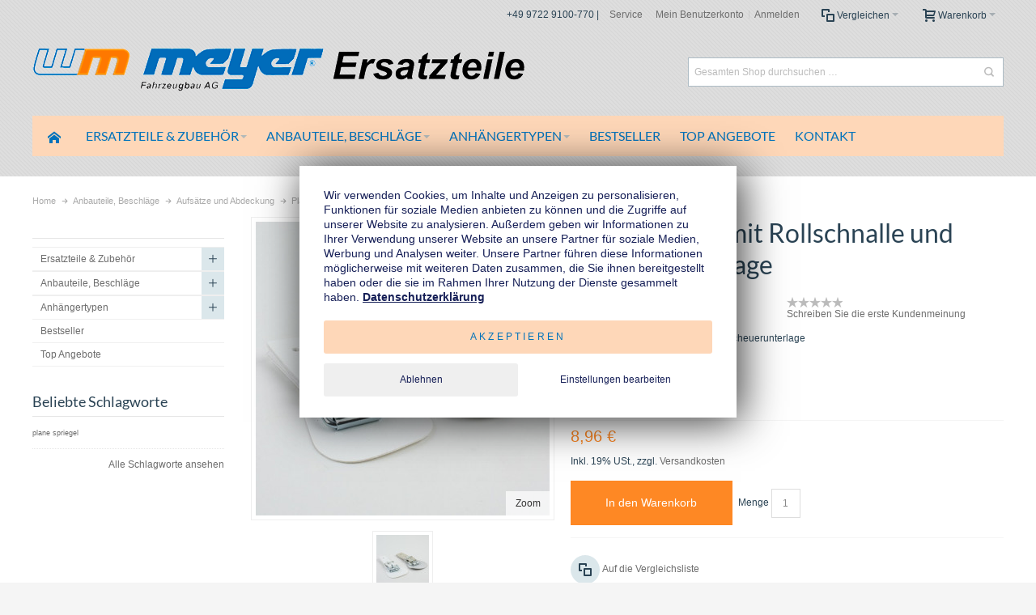

--- FILE ---
content_type: text/html; charset=UTF-8
request_url: https://www.ersatzteile-anhaenger.eu/schnallkappe-mit-rollschnalle-und-scheuerunterlage.html
body_size: 30919
content:
<!DOCTYPE html PUBLIC "-//W3C//DTD XHTML 1.0 Strict//EN" "http://www.w3.org/TR/xhtml1/DTD/xhtml1-strict.dtd">
<html xmlns="http://www.w3.org/1999/xhtml" xml:lang="de" lang="de">
<head>

<meta http-equiv="Content-Type" content="text/html; charset=utf-8" />
<title>Schnallkappe mit Rollschnalle und Scheuerunterlage (6950460) Ersatztei</title>
	<meta name="viewport" content="width=device-width, initial-scale=1, maximum-scale=1" />
<meta name="description" content="Schnallkappe mit Rollschnalle und Scheuerunterlage-6950460 für PKW Anhänger günstig bei wm meyer ersatzteile-anhaenger.eu schnell &amp;amp; sicher online k" />
<meta name="robots" content="INDEX,FOLLOW" />
<link rel="icon" href="https://www.ersatzteile-anhaenger.eu/media/favicon/default/wm-ersatzteile.png" type="image/x-icon" />
<link rel="shortcut icon" href="https://www.ersatzteile-anhaenger.eu/media/favicon/default/wm-ersatzteile.png" type="image/x-icon" />

<!--[if lt IE 7]>
<script type="text/javascript">
//<![CDATA[
    var BLANK_URL = 'https://www.ersatzteile-anhaenger.eu/js/blank.html';
    var BLANK_IMG = 'https://www.ersatzteile-anhaenger.eu/js/spacer.gif';
//]]>
</script>
<![endif]-->

<link rel="stylesheet" type="text/css" href="https://www.ersatzteile-anhaenger.eu/js/calendar/calendar-win2k-1.css" />
<link rel="stylesheet" type="text/css" href="https://www.ersatzteile-anhaenger.eu/skin/frontend/ultimo/default/css/styles.css" media="all" />
<link rel="stylesheet" type="text/css" href="https://www.ersatzteile-anhaenger.eu/skin/frontend/base/default/css/widgets.css" media="all" />
<link rel="stylesheet" type="text/css" href="https://www.ersatzteile-anhaenger.eu/skin/frontend/ultimo/default/css/infortis/_shared/accordion.css" media="all" />
<link rel="stylesheet" type="text/css" href="https://www.ersatzteile-anhaenger.eu/skin/frontend/ultimo/default/css/infortis/ultra-megamenu/menu.css" media="all" />
<link rel="stylesheet" type="text/css" href="https://www.ersatzteile-anhaenger.eu/skin/frontend/ultimo/default/css/infortis/ultra-megamenu/menu-accordion.css" media="all" />
<link rel="stylesheet" type="text/css" href="https://www.ersatzteile-anhaenger.eu/skin/frontend/ultimo/default/css/infortis/ultra-megamenu/menu-dropdown.css" media="all" />
<link rel="stylesheet" type="text/css" href="https://www.ersatzteile-anhaenger.eu/skin/frontend/ultimo/default/css/infortis/ultra-megamenu/menu-sidebar.css" media="all" />
<link rel="stylesheet" type="text/css" href="https://www.ersatzteile-anhaenger.eu/skin/frontend/ultimo/default/css/infortis/ultra-megamenu/additional.css" media="all" />
<link rel="stylesheet" type="text/css" href="https://www.ersatzteile-anhaenger.eu/skin/frontend/base/default/css/style-newssubscribers.css" media="all" />
<link rel="stylesheet" type="text/css" href="https://www.ersatzteile-anhaenger.eu/skin/frontend/base/default/css/magesetup/default.css" media="all" />
<link rel="stylesheet" type="text/css" href="https://www.ersatzteile-anhaenger.eu/skin/frontend/ultimo/default/css/infortis/_shared/itemslider.css" media="all" />
<link rel="stylesheet" type="text/css" href="https://www.ersatzteile-anhaenger.eu/skin/frontend/ultimo/default/css/infortis/_shared/generic-nav.css" media="all" />
<link rel="stylesheet" type="text/css" href="https://www.ersatzteile-anhaenger.eu/skin/frontend/ultimo/default/css/infortis/brands/brands.css" media="all" />
<link rel="stylesheet" type="text/css" href="https://www.ersatzteile-anhaenger.eu/skin/frontend/ultimo/default/css/infortis/ultra-slideshow/ultra-slideshow.css" media="all" />
<link rel="stylesheet" type="text/css" href="https://www.ersatzteile-anhaenger.eu/skin/frontend/ultimo/default/css/styles-infortis.css" media="all" />
<link rel="stylesheet" type="text/css" href="https://www.ersatzteile-anhaenger.eu/skin/frontend/ultimo/default/css/infortis/_shared/generic-cck.css" media="all" />
<link rel="stylesheet" type="text/css" href="https://www.ersatzteile-anhaenger.eu/skin/frontend/ultimo/default/css/infortis/_shared/dropdown.css" media="all" />
<link rel="stylesheet" type="text/css" href="https://www.ersatzteile-anhaenger.eu/skin/frontend/ultimo/default/css/infortis/_shared/itemgrid.css" media="all" />
<link rel="stylesheet" type="text/css" href="https://www.ersatzteile-anhaenger.eu/skin/frontend/ultimo/default/css/infortis/_shared/tabs.css" media="all" />
<link rel="stylesheet" type="text/css" href="https://www.ersatzteile-anhaenger.eu/skin/frontend/ultimo/default/css/infortis/_shared/icons.css" media="all" />
<link rel="stylesheet" type="text/css" href="https://www.ersatzteile-anhaenger.eu/skin/frontend/ultimo/default/css/infortis/_shared/icons-font.css" media="all" />
<link rel="stylesheet" type="text/css" href="https://www.ersatzteile-anhaenger.eu/skin/frontend/ultimo/default/css/icons-theme.css" media="all" />
<link rel="stylesheet" type="text/css" href="https://www.ersatzteile-anhaenger.eu/skin/frontend/ultimo/default/css/icons-social.css" media="all" />
<link rel="stylesheet" type="text/css" href="https://www.ersatzteile-anhaenger.eu/skin/frontend/ultimo/default/css/common.css" media="all" />
<link rel="stylesheet" type="text/css" href="https://www.ersatzteile-anhaenger.eu/skin/frontend/ultimo/default/css/override-components.css" media="all" />
<link rel="stylesheet" type="text/css" href="https://www.ersatzteile-anhaenger.eu/skin/frontend/ultimo/default/css/override-modules.css" media="all" />
<link rel="stylesheet" type="text/css" href="https://www.ersatzteile-anhaenger.eu/skin/frontend/ultimo/default/css/override-theme.css" media="all" />
<link rel="stylesheet" type="text/css" href="https://www.ersatzteile-anhaenger.eu/skin/frontend/ultimo/default/css/infortis/_shared/grid12.css" media="all" />
<link rel="stylesheet" type="text/css" href="https://www.ersatzteile-anhaenger.eu/skin/frontend/ultimo/default/css/_config/design_ersatzteile_de.css" media="all" />
<link rel="stylesheet" type="text/css" href="https://www.ersatzteile-anhaenger.eu/skin/frontend/ultimo/default/css/_config/grid_ersatzteile_de.css" media="all" />
<link rel="stylesheet" type="text/css" href="https://www.ersatzteile-anhaenger.eu/skin/frontend/ultimo/default/css/_config/layout_ersatzteile_de.css" media="all" />
<link rel="stylesheet" type="text/css" href="https://www.ersatzteile-anhaenger.eu/skin/frontend/ultimo/default/css/override-config.css" media="all" />
<link rel="stylesheet" type="text/css" href="https://www.ersatzteile-anhaenger.eu/skin/frontend/ultimo/ersatzteile/css/custom.css" media="all" />
<link rel="stylesheet" type="text/css" href="https://www.ersatzteile-anhaenger.eu/skin/frontend/ultimo/ersatzteile/css/klaro/klaro.css" media="all" />
<link rel="stylesheet" type="text/css" href="https://www.ersatzteile-anhaenger.eu/skin/frontend/base/default/css/baseprice.css" media="all" />
<link rel="stylesheet" type="text/css" href="https://www.ersatzteile-anhaenger.eu/skin/frontend/ultimo/default/css/infortis/cloud-zoom/cloud-zoom.css" media="all" />
<link rel="stylesheet" type="text/css" href="https://www.ersatzteile-anhaenger.eu/skin/frontend/ultimo/default/css/infortis/_shared/colorbox.css" media="all" />
<link rel="stylesheet" type="text/css" href="https://www.ersatzteile-anhaenger.eu/skin/frontend/ultimo/default/css/print.css" media="print" />
<script type="text/javascript" src="https://www.ersatzteile-anhaenger.eu/js/prototype/prototype.js"></script>
<script type="text/javascript" src="https://www.ersatzteile-anhaenger.eu/js/lib/ccard.js"></script>
<script type="text/javascript" src="https://www.ersatzteile-anhaenger.eu/js/prototype/validation.js"></script>
<script type="text/javascript" src="https://www.ersatzteile-anhaenger.eu/js/scriptaculous/builder.js"></script>
<script type="text/javascript" src="https://www.ersatzteile-anhaenger.eu/js/scriptaculous/effects.js"></script>
<script type="text/javascript" src="https://www.ersatzteile-anhaenger.eu/js/scriptaculous/dragdrop.js"></script>
<script type="text/javascript" src="https://www.ersatzteile-anhaenger.eu/js/scriptaculous/controls.js"></script>
<script type="text/javascript" src="https://www.ersatzteile-anhaenger.eu/js/scriptaculous/slider.js"></script>
<script type="text/javascript" src="https://www.ersatzteile-anhaenger.eu/js/varien/js.js"></script>
<script type="text/javascript" src="https://www.ersatzteile-anhaenger.eu/js/varien/form.js"></script>
<script type="text/javascript" src="https://www.ersatzteile-anhaenger.eu/js/mage/translate.js"></script>
<script type="text/javascript" src="https://www.ersatzteile-anhaenger.eu/js/mage/cookies.js"></script>
<script type="text/javascript" src="https://www.ersatzteile-anhaenger.eu/js/infortis/jquery/jquery-1.7.2.min.js"></script>
<script type="text/javascript" src="https://www.ersatzteile-anhaenger.eu/js/infortis/jquery/jquery-noconflict.js"></script>
<script type="text/javascript" src="https://www.ersatzteile-anhaenger.eu/js/infortis/jquery/plugins/jquery.easing.min.js"></script>
<script type="text/javascript" src="https://www.ersatzteile-anhaenger.eu/js/infortis/jquery/plugins/jquery.accordion.min.js"></script>
<script type="text/javascript" src="https://www.ersatzteile-anhaenger.eu/js/hackathon/HoneySpam/honeyspam.js"></script>
<script type="text/javascript" src="https://www.ersatzteile-anhaenger.eu/js/infortis/jquery/plugins/jquery.owlcarousel.min.js"></script>
<script type="text/javascript" src="https://www.ersatzteile-anhaenger.eu/js/infortis/jquery/plugins/modernizr.custom.min.js"></script>
<script type="text/javascript" src="https://www.ersatzteile-anhaenger.eu/js/infortis/jquery/plugins/matchMedia.js"></script>
<script type="text/javascript" src="https://www.ersatzteile-anhaenger.eu/js/infortis/jquery/plugins/matchMedia.addListener.js"></script>
<script type="text/javascript" src="https://www.ersatzteile-anhaenger.eu/js/infortis/jquery/plugins/enquire.js"></script>
<script type="text/javascript" src="https://www.ersatzteile-anhaenger.eu/js/infortis/jquery/plugins/jquery.tabs.min.js"></script>
<script type="text/javascript" src="https://www.ersatzteile-anhaenger.eu/js/infortis/jquery/plugins/imagesloaded.js"></script>
<script type="text/javascript" src="https://www.ersatzteile-anhaenger.eu/js/varien/product.js"></script>
<script type="text/javascript" src="https://www.ersatzteile-anhaenger.eu/js/varien/product_options.js"></script>
<script type="text/javascript" src="https://www.ersatzteile-anhaenger.eu/js/varien/configurable.js"></script>
<script type="text/javascript" src="https://www.ersatzteile-anhaenger.eu/js/calendar/calendar.js"></script>
<script type="text/javascript" src="https://www.ersatzteile-anhaenger.eu/js/calendar/calendar-setup.js"></script>
<script type="text/javascript" src="https://www.ersatzteile-anhaenger.eu/js/infortis/jquery/plugins/jquery.cloudzoom.min.js"></script>
<script type="text/javascript" src="https://www.ersatzteile-anhaenger.eu/js/infortis/jquery/plugins/jquery.colorbox.min.js"></script>
<script type="text/javascript" src="https://www.ersatzteile-anhaenger.eu/skin/frontend/ultimo/default/js/app.js"></script>
<script type="text/javascript" src="https://www.ersatzteile-anhaenger.eu/skin/frontend/ultimo/ersatzteile/js/klaro/consent_app.js"></script>
<script type="text/javascript" src="https://www.ersatzteile-anhaenger.eu/skin/frontend/ultimo/ersatzteile/js/klaro/config.js"></script>
<script type="text/javascript" src="https://www.ersatzteile-anhaenger.eu/skin/frontend/ultimo/ersatzteile/js/klaro/klaro-no-css.js"></script>
<link rel="canonical" href="https://www.ersatzteile-anhaenger.eu/schnallkappe-mit-rollschnalle-und-scheuerunterlage.html" />
<!--[if IE]>
<link rel="stylesheet" type="text/css" href="https://www.ersatzteile-anhaenger.eu/skin/frontend/ultimo/default/css/styles-ie.css" media="all" />
<![endif]-->
<!--[if lt IE 7]>
<script type="text/javascript" src="https://www.ersatzteile-anhaenger.eu/js/lib/ds-sleight.js"></script>
<script type="text/javascript" src="https://www.ersatzteile-anhaenger.eu/skin/frontend/base/default/js/ie6.js"></script>
<![endif]-->
<!--[if lte IE 7]>
<link rel="stylesheet" type="text/css" href="https://www.ersatzteile-anhaenger.eu/skin/frontend/ultimo/default/css/styles-ie7.css" media="all" />
<![endif]-->
<!--[if lte IE 8]>
<link rel="stylesheet" type="text/css" href="https://www.ersatzteile-anhaenger.eu/skin/frontend/ultimo/default/css/styles-ie8.css" media="all" />
<![endif]-->

<script type="text/javascript">
//<![CDATA[
Mage.Cookies.path     = '/';
Mage.Cookies.domain   = '.www.ersatzteile-anhaenger.eu';
//]]>
</script>

<script type="text/javascript">
//<![CDATA[
optionalZipCountries = ["IE","PA","HK","MO"];
//]]>
</script>
<script type="application/ld+json">{"@context":"http:\/\/schema.org","@type":"WebSite","url":"https:\/\/www.ersatzteile-anhaenger.eu\/","name":"Ersatzteile-Anhaenger.eu","about":"Wir liefern Orginal-Ersatzteile und Zubeh\u00f6r f\u00fcr Ihren wm meyer Anh\u00e4nger. Seit 1965 vertrauen Kunden in ganz Europa auf wm meyer Anh\u00e4nger. Denn unsere Produkte sind Made in Germany, robust, zuverl\u00e4ssig, technisch ausgereift und praxis erprobt."}</script><script type="application/ld+json">{"@context":"http:\/\/schema.org","@type":"AutoPartsStore","name":"Ersatzteile-Anhaenger.eu","description":"Wir liefern Orginal-Ersatzteile und Zubeh\u00f6r f\u00fcr Ihren wm meyer Anh\u00e4nger. Seit 1965 vertrauen Kunden in ganz Europa auf wm meyer Anh\u00e4nger. Denn unsere Produkte sind Made in Germany, robust, zuverl\u00e4ssig, technisch ausgereift und praxis erprobt.","telephone":"+49 9722 9100-770","email":"info@ersatzteile-anhaenger.eu","faxNumber":"+49 9722 9100-775","address":{"@type":"PostalAddress","addressLocality":"Werneck","addressRegion":"Bayern","streetAddress":"Robert-Bosch-Stra\u00dfe 4","postalCode":"97440"},"url":"https:\/\/www.ersatzteile-anhaenger.eu\/","image":"https:\/\/www.ersatzteile-anhaenger.eu\/media\/seller_image\/stores\/3\/Logo_wm_meyer.png","priceRange":"$$-$$$$"}</script><style type="text/css">
					.header-container2
	{
		background-image: url(https://www.ersatzteile-anhaenger.eu/media/wysiwyg/infortis/ultimo/_patterns/default/1.png);
	}
						.footer-container2
	{
		background-image: url(https://www.ersatzteile-anhaenger.eu/media/wysiwyg/infortis/ultimo/_patterns/default/3.png);
	}
		</style>
<meta property="og:type" content="product"/>
<meta property="og:title" content="Schnallkappe mit Rollschnalle und Scheuerunterlage"/>
<meta property="og:description" content="Schnallkappe mit Rollschnalle und Scheuerunterlage"/>
<meta property="og:url" content="https://www.ersatzteile-anhaenger.eu/schnallkappe-mit-rollschnalle-und-scheuerunterlage.html"/>
<meta property="product:price:amount" content="8.96"/>
<meta property="product:price:currency" content="EUR"/>
<meta property="og:image" content="https://www.ersatzteile-anhaenger.eu/media/catalog/product/cache/3/image/9df78eab33525d08d6e5fb8d27136e95/s/c/schnallkappe_mit_rollschnalle.jpg"/>
<meta property="og:image:width" content="600"/>
<meta property="og:image:height" content="600"/>
<meta property="product:brand" content="wm meyer®"/>
<meta property="og:site_name" content="Ersatzteile-Anhaenger.eu"/>
<meta property="product:weight:value" content="0.2000"/>
<meta property="product:weight:units" content="kg"/>
<meta property="product:category" content="Planenzubehör"/>
<meta property="product:availability" content="instock"/>
<script type="application/ld+json">[{"@context":"http:\/\/schema.org","@type":"Product","name":"Schnallkappe mit Rollschnalle und Scheuerunterlage","description":"Schnallkappe mit Rollschnalle und Scheuerunterlage","image":"https:\/\/www.ersatzteile-anhaenger.eu\/media\/catalog\/product\/s\/c\/schnallkappe_mit_rollschnalle.jpg","offers":{"@type":"http:\/\/schema.org\/Offer","price":8.96,"priceCurrency":"EUR","availability":"http:\/\/schema.org\/InStock","url":"https:\/\/www.ersatzteile-anhaenger.eu\/schnallkappe-mit-rollschnalle-und-scheuerunterlage.html"},"manufacturer":"wm meyer\u00ae","sku":"6950460","url":"https:\/\/www.ersatzteile-anhaenger.eu\/schnallkappe-mit-rollschnalle-und-scheuerunterlage.html","weight":"0.2000 kg","category":"Planenzubeh\u00f6r"},{"@context":"http:\/\/schema.org\/","@type":"WebPage","speakable":{"@type":"SpeakableSpecification","cssSelector":[".short-description"],"xpath":["\/html\/head\/title"]}}]</script><script type="text/javascript">//<![CDATA[
        var Translator = new Translate({"HTML tags are not allowed":"HTML-Tags sind nicht erlaubt","Please select an option.":"Bitte w\u00e4hlen Sie eine Option.","This is a required field.":"Dies ist ein Pflichtfeld.","Please enter a valid number in this field.":"Bitte geben Sie eine g\u00fcltige Nummer in dieses Feld ein.","The value is not within the specified range.":"Der Wert ist nicht innerhalb des erlaubten Bereichs.","Please use numbers only in this field. Please avoid spaces or other characters such as dots or commas.":"Bitte nur Ziffern in diesem Feld verwenden. Vermeiden Sie Leerzeichen oder andere Zeichen (z. B. Punkt oder Komma).","Please use letters only (a-z or A-Z) in this field.":"Bitte nur Buchstaben (a-z oder A-Z) in diesem Feld verwenden.","Please use only letters (a-z), numbers (0-9) or underscore(_) in this field, first character should be a letter.":"Bitte nur Buchstaben (a-z), Ziffern (0-9) oder Unterstriche (_) in diesem Feld verwenden, das erste Zeichen muss ein Buchstabe sein.","Please use only letters (a-z or A-Z) or numbers (0-9) only in this field. No spaces or other characters are allowed.":"Bitte nur Buchstaben (a-z oder A-Z) oder Ziffern (0-9) in diesem Feld verwenden. Leerzeichen oder andere Zeichen sind nicht erlaubt.","Please use only letters (a-z or A-Z) or numbers (0-9) or spaces and # only in this field.":"Bitte nur Buchstaben (a-z oder A-Z), Ziffern (0-9), Leerzeichen oder # f\u00fcr dieses Feld verwenden.","Please enter a valid phone number. For example (123) 456-7890 or 123-456-7890.":"Bitte geben Sie eine g\u00fcltige Telefonnummer ein. Zum Beispiel (123) 456-7890 oder 123-456-7890.","Please enter a valid fax number. For example (123) 456-7890 or 123-456-7890.":"Bitte tragen Sie eine g\u00fcltige Faxnummer ein. Zum Beispiel (123) 456-7890 oder 123-456-7890.","Please enter a valid date.":"Bitte geben Sie ein g\u00fcltiges Datum ein.","The From Date value should be less than or equal to the To Date value.":"Das Startdatum sollte vor dem oder am Enddatum liegen.","Please enter a valid email address. For example johndoe@domain.com.":"Bitte geben Sie eine g\u00fcltige E-Mail-Adresse ein. Zum Beispiel johndoe@domain.de.","Please use only visible characters and spaces.":"Bitte nur sichtbare Zeichen verwenden.","Please enter 7 or more characters. Password should contain both numeric and alphabetic characters.":"Bitte geben Sie 7 oder mehr Zeichen ein. Ein Passwort sollte sowohl aus Ziffern wie aus Buchstaben bestehen.","Please make sure your passwords match.":"Bitte stellen Sie sicher, dass die beiden Passw\u00f6rter identisch sind.","Please enter a valid URL. Protocol is required (http:\/\/, https:\/\/ or ftp:\/\/)":"Bitte geben Sie eine g\u00fcltige URL ein. M\u00f6gliche Protokolle (http:\/\/, https:\/\/ or ftp:\/\/)","Please enter a valid URL. For example http:\/\/www.example.com or www.example.com":"Bitte geben Sie eine g\u00fcltige URL ein. Zum Beispiel http:\/\/www.beispiel.de oder www.beispiel.de","Please enter a valid URL Key. For example \"example-page\", \"example-page.html\" or \"anotherlevel\/example-page\".":"Bitte geben Sie einen g\u00fcltigen URL-Bezeichner ein. Zum Beispiel \"beispiel-seite\", \"beispiel-seite.html\" or \"unterverzeichnis\/beispiel-seite\".","Please enter a valid XML-identifier. For example something_1, block5, id-4.":"Bitte geben Sie einen g\u00fcltigen XML-Identifizierer an. Zum Beispiel irgendetwas_1, block5, id-4.","Please enter a valid social security number. For example 123-45-6789.":"Bitte geben Sie eine g\u00fcltige Sozialversicherungsnummer ein. Zum Beispiel 123-45-6789.","Please enter a valid zip code. For example 90602 or 90602-1234.":"Bitte geben Sie eine g\u00fcltige Postleitzahl ein. Zum Beispiel 21335.","Please enter a valid zip code.":"Bitte geben Sie eine g\u00fcltige Postleitzahl ein.","Please use this date format: dd\/mm\/yyyy. For example 17\/03\/2006 for the 17th of March, 2006.":"Bitte verwenden Sie dieses Datumsformat: tt\/mm\/jjjj. Zum Beispiel 17\/03\/2006 f\u00fcr den 17. M\u00e4rz 2006.","Please enter a valid $ amount. For example $100.00.":"Bitte geben Sie einen g\u00fcltigen Betrag ein. Zum Beispiel 100,00 \u20ac.","Please select one of the above options.":"Bitte w\u00e4hlen Sie eine der oberen Optionen.","Please select one of the options.":"Bitte w\u00e4hlen Sie eine der Optionen.","Please select State\/Province.":"Bitte Land\/Bundesland w\u00e4hlen.","Please enter a number greater than 0 in this field.":"Bitte geben Sie eine Zahl gr\u00f6\u00dfer 0 in dieses Feld ein.","Please enter a number 0 or greater in this field.":"Bitte tragen Sie eine Zahl gr\u00f6\u00dfer\/gleich 0 in dieses Feld ein.","Please enter a valid credit card number.":"Bitte geben Sie eine g\u00fcltige Kreditkartennummer ein.","Credit card number does not match credit card type.":"Kreditkartennummer entspricht nicht Kreditkartentyp.","Card type does not match credit card number.":"Kreditkartenart entspricht nicht der angegeben Kreditkartennummer.","Incorrect credit card expiration date.":"Falsches Kreditkarten Ablaufdatum.","Please enter a valid credit card verification number.":"Bitte tragen Sie eine g\u00fcltige Kreditkarten-Pr\u00fcfnummer ein.","Please use only letters (a-z or A-Z), numbers (0-9) or underscore(_) in this field, first character should be a letter.":"Bitte nur Buchstaben (a-z oder A-Z), Ziffern (0-9) oder Unterstriche (_) in diesem Feld verwenden, das erste Zeichen muss ein Buchstabe sein.","Please input a valid CSS-length. For example 100px or 77pt or 20em or .5ex or 50%.":"Bitte geben Sie eine g\u00fcltige CSS-L\u00e4nge an. Beispielsweise 100px, 77pt, 20em, .5ex oder 50%.","Text length does not satisfy specified text range.":"Textl\u00e4nge ist nicht korrekt.","Please enter a number lower than 100.":"Bitte tragen Sie keine Zahl gr\u00f6\u00dfer\/gleich 100 in dieses Feld ein.","Please select a file":"Bitte w\u00e4hlen Sie eine Datei","Please enter issue number or start date for switch\/solo card type.":"Bitte geben Sie eine Vorgangsnummer oder ein Startdatum switch\/solo Karten an.","Please wait, loading...":"Bitte warten, wird geladen \u2026","This date is a required value.":"Das Datum ist eine ben\u00f6tigte Angabe.","Please enter a valid day (1-%d).":"Bitte geben Sie einen g\u00fcltigen Tag (1-%d) an.","Please enter a valid month (1-12).":"Bitte geben Sie einen g\u00fcltigen Monat (1-12) an.","Please enter a valid year (1900-%d).":"Bitte geben Sie ein g\u00fcltiges Jahr (1900-%d) an.","Please enter a valid full date":"Bitte geben Sie eine vollst\u00e4ndiges, g\u00fcltiges Datum an","Please enter a valid date between %s and %s":"Bitte geben Sie ein g\u00fcltiges Datum zwischen dem %s und %s an","Please enter a valid date equal to or greater than %s":"Bitte geben Sie ein g\u00fcltiges Datum am oder nach dem %s an","Please enter a valid date less than or equal to %s":"Bitte geben Sie ein g\u00fcltiges Datum am oder vor dem %s an","Complete":"Vollst\u00e4ndig","Add Products":"Artikel hinzuf\u00fcgen","Please choose to register or to checkout as a guest":"Bitte registrieren Sie sich, oder gehen Sie als Gast zur Kasse","Your order cannot be completed at this time as there is no shipping methods available for it. Please make necessary changes in your shipping address.":"Ihre Bestellung kann momentan nicht abgeschlossen werden, da keine Versandarten daf\u00fcr verf\u00fcgbar sind.","Please specify shipping method.":"Bitte w\u00e4hlen Sie die Versandart.","Your order cannot be completed at this time as there is no payment methods available for it.":"Ihre Bestellung kann momentan nicht abgeschlossen werden, da keine Bezahlmethoden daf\u00fcr verf\u00fcgbar sind.","Please specify payment method.":"Bitte w\u00e4hlen Sie aus, wie Sie bezahlen m\u00f6chten.","Add to Cart":"In den Warenkorb","In Stock":"Auf Lager","Out of Stock":"Nicht auf Lager"});
        //]]></script><script type='text/plain' data-cookieconsent="doofinder">var doofinder_script = '//cdn.doofinder.com/media/js/doofinder-classic.latest.min.js';(function(d,t){var f=d.createElement(t),s=d.getElementsByTagName(t)[0];f.async=1;f.src=('https:'==location.protocol?'https:':'http:')+doofinder_script;s.parentNode.insertBefore(f,s)}(document,'script'));
var dfClassicLayers = [{
  "queryInput": "#search",
  "display": {
    "dtop": -4,
    "dleft": -5,
    "facets": {
      "width": "300px"
    },
    "lang": "de"
  },
  "zone": "eu1",
  "hashid": "93ba3b71c5d3907d06e5304e1ab60e61"
}];
</script>

<meta name="google-site-verification" content="-4hfUYfO4CZOw82YC7VTF1lXWQiTY3NM49rew36nt_w" />

<meta name="msvalidate.01" content="B4C803A761E418E0CFD8D21D94BF11DD" />


</head>
<body class=" catalog-product-view responsive catalog-product-view product-schnallkappe-mit-rollschnalle-und-scheuerunterlage ">
<div id="root-wrapper">
<div class="wrapper">
    <style>
	#x-mas-notice{
		background: #911221;
		color: #fff !important;
	}
	#x-mas-notice .notice-inner{
		max-width: unset !important;
	}
</style>
    <div class="page">
        <div id="top" class="header-container header-regular">
<div class="header-container2">
<div class="header-container3">

	<div class="header-top-container">
		<div class="header-top header container clearer">
			<div class="inner-container">

				<div class="left-column">

					
					
															<div class="item item-left hide-below-960">
						<p class="welcome-msg"> </p>
					</div>

				</div> <!-- end: left column -->

				<div class="right-column">

																		<div class="item item-right"><div id="mini-cart-wrapper-regular">
<div id="mini-cart" class="mini-cart dropdown is-empty">

    <a href="#header-cart" class="mini-cart-heading dropdown-heading cover skip-link skip-cart">
        <span>
        
            <span class="icon ic ic-cart"></span>
                        <span class="label">Warenkorb</span>
                        <span class="caret">&nbsp;</span>

        </span>
    </a> <!-- end: heading -->
    
                <div id="header-cart" class="mini-cart-content dropdown-content left-hand block block block-cart skip-content skip-content--style">
            <div class="block-content-inner">

                                <div class="empty">Sie haben keine Artikel im Warenkorb.</div>

            </div> <!-- end: inner block -->
        </div> <!-- end: dropdown-content -->
    
</div> <!-- end: mini-cart -->
</div> <!-- end: mini-cart-wrapper-regular -->

</div>
													<div class="item item-right"><div id="mini-compare-wrapper-regular">
<div id="mini-compare" class="mini-compare dropdown is-empty">

    <div class="mini-compare-heading dropdown-heading cover skip-link skip-compare" title="Sie haben keine Artikel auf der Vergleichsliste.">
        <span>
            <span class="icon ic ic-compare"></span>
                        <span class="label">Vergleichen</span>
            <span class="caret">&nbsp;</span>
        </span>
    </div>
    <div id="header-compare" class="mini-compare-content dropdown-content left-hand block skip-content skip-content--style">
            <div class="empty">Sie haben keine Artikel auf der Vergleichsliste.</div>
        </div><!-- end: dropdown-content -->

</div> <!-- end: mini-compare -->
</div> <!-- end: mini-compare-wrapper-regular -->
</div>
													<div class="item item-right"><div id="user-menu-wrapper-regular">
	<div id="user-menu" class="user-menu">
		
		<div class="line-break-after"></div>
		
		
				
		
		
		
				
		
					<div id="account-links-wrapper-regular">
				<div id="header-account" class="top-links links-wrapper-separators-left skip-content skip-content--style">
					<ul class="links">
                        <li class="first" ><a href="https://www.ersatzteile-anhaenger.eu/customer/account/" title="Mein Benutzerkonto" >Mein Benutzerkonto</a></li>
                                                                <li class=" last" ><a href="https://www.ersatzteile-anhaenger.eu/customer/account/login/" title="Anmelden" >Anmelden</a></li>
            </ul>
				</div>
			</div>
		
		
		
	</div> <!-- end: user-menu -->
</div></div>
											
										
											<div class="item item-right block_header_top_right"><div class="hide-below-768" style="padding: 0 10px;" title="Sie erreichen uns von Mo-Fr von 7:00 bis 15:00 Uhr ">+49 9722 9100-770 | <a href="https://www.wmmeyer.de/service/anleitungen" target="_blank"  class="link-hover">Service</a></div></div>
										<div id="currency-switcher-wrapper-regular" class="item item-right"></div>
					<div id="lang-switcher-wrapper-regular" class="item item-right"></div>
					
				</div> <!-- end: right column -->

			</div> <!-- end: inner-container -->
		</div> <!-- end: header-top -->
	</div> <!-- end: header-top-container -->

	<div class="header-primary-container">
		<div class="header-primary header container">
			<div class="inner-container">

				
								<div class="hp-blocks-holder skip-links--5">

					
					<!-- Mobile logo -->
					<div class="logo-wrapper--mobile">
						<a class="logo logo--mobile" href="https://www.ersatzteile-anhaenger.eu/" title="wm meyer PKW Anhänger Ersatzteile & Zubehör kaufen">
							<img src="https://www.ersatzteile-anhaenger.eu/skin/frontend/ultimo/ersatzteile/images/logo_wmm.png" alt="wm meyer PKW Anhänger Ersatzteile & Zubehör kaufen" />
						</a>
					</div>
					<div class="clearer after-mobile-logo"></div>

					<!-- Skip links -->

											<a href="#header-nav" class="skip-link skip-nav">
							<span class="icon ic ic-menu"></span>
							<span class="label">Menü</span>
						</a>
					
											<a href="#header-search" class="skip-link skip-search">
							<span class="icon ic ic-search"></span>
							<span class="label">Suche</span>
						</a>
					
											<a href="#header-account" class="skip-link skip-account">
							<span class="icon ic ic-user"></span>
							<span class="label">Mein Benutzerkonto</span>
						</a>
					
											<a href="#header-compare" class="skip-link skip-compare">
							<span class="icon ic ic-compare"></span>
														<span class="label">Vergleichen</span>
						</a>
					
						<!-- Mini cart wrapper for cart and its skip link on mobile devices -->
						<div id="mini-cart-wrapper-mobile"></div>

						<div class="skip-links-clearer clearer"></div>

					<!-- end: Skip links -->

					<!-- Additional containers for elements displayed on mobile devices -->

					
											<div id="user-menu-wrapper-mobile"></div>
					
											<div id="mini-compare-wrapper-mobile"></div>
					
					<!-- Primary columns -->

											<!-- Left column -->
						<div class="hp-block left-column grid12-8">
																															<div class="item"><div class="logo-wrapper logo-wrapper--regular">
			<a class="logo logo--regular" href="https://www.ersatzteile-anhaenger.eu/" title="wm meyer PKW Anhänger Ersatzteile & Zubehör kaufen"><strong>wm meyer PKW Anhänger Ersatzteile & Zubehör kaufen</strong><img src="https://www.ersatzteile-anhaenger.eu/skin/frontend/ultimo/ersatzteile/images/logo_wmm.png" alt="wm meyer PKW Anhänger Ersatzteile & Zubehör kaufen" /></a>
	</div>
</div>
																					</div> <!-- end: left column -->
					
					
											<!-- Right column -->
						<div class="hp-block right-column grid12-4">
																															<div class="item"><div id="search-wrapper-regular">
    <div id="header-search" class="skip-content skip-content--style search-wrapper">
        <form id="search_mini_form" action="https://www.ersatzteile-anhaenger.eu/catalogsearch/result/" method="get">
    <div class="form-search">
        <label for="search">Suche:</label>
        <input id="search" type="text" name="q" value="" class="input-text" maxlength="128" />
        <button type="submit" title="Suche" class="button"><span><span>Suche</span></span></button>
        <div id="search_autocomplete" class="search-autocomplete"></div>
        <script type="text/javascript">
        //<![CDATA[
            var searchForm = new Varien.searchForm('search_mini_form', 'search', 'Gesamten Shop durchsuchen …');
            searchForm.initAutocomplete('https://www.ersatzteile-anhaenger.eu/catalogsearch/ajax/suggest/', 'search_autocomplete');
        //]]>
        </script>
    </div>
</form>
    </div>
</div>
</div>
																					</div> <!-- end: right column -->
										
				</div> <!-- end: hp-blocks-holder -->

			</div> <!-- end: inner-container -->
		</div> <!-- end: header-primary -->
	</div> <!-- end: header-primary-container -->

			
	<div id="header-nav" class="nav-container skip-content sticky-container">
		<div class="nav container clearer">
			<div class="inner-container">
	


	
	
		<div class="mobnav-trigger-wrapper clearer">

			
			<a class="mobnav-trigger" href="#">
				<span class="trigger-icon"><span class="line"></span><span class="line"></span><span class="line"></span></span>
				<span>Menü</span>
			</a>
			
		</div>

	


	
	<ul id="nav" class="nav-regular opt-fx-fade-inout opt-sb0">

		<li id="nav-holder1" class="nav-item level0 level-top nav-holder"></li>
		<li id="nav-holder2" class="nav-item level0 level-top nav-holder"></li>
		<li id="nav-holder3" class="nav-item level0 level-top nav-holder"></li>
	
							<li class="nav-item nav-item--home level0 level-top">
				<a class="level-top" href="https://www.ersatzteile-anhaenger.eu/"><span class="ic ic-home"></span></a>
			</li>
				
							<li class="nav-item level0 nav-1 level-top first nav-item--parent mega nav-item--only-subcategories parent"><a href="https://www.ersatzteile-anhaenger.eu/ersatzteile-zubehoer.html" class="level-top"><span>Ersatzteile &amp; Zubehör</span><span class="caret">&nbsp;</span></a><span class="opener"></span><div class="nav-panel--dropdown nav-panel full-width"><div class="nav-panel-inner"><div class="nav-block--center grid12-12"><ul class="level0 nav-submenu nav-submenu--mega dd-itemgrid dd-itemgrid-4col"><li class="nav-item level1 nav-1-1 first nav-item--only-subcategories parent"><a href="https://www.ersatzteile-anhaenger.eu/ersatzteile-zubehoer/auffahrschienen.html"><span>Auffahrschienen</span><span class="caret">&nbsp;</span></a><span class="opener"></span><ul class="level1 nav-submenu nav-panel"><li class="nav-item level2 nav-1-1-1 first classic"><a href="https://www.ersatzteile-anhaenger.eu/ersatzteile-zubehoer/auffahrschienen/leichte-ausfuehrung.html"><span>Leichte Ausführung</span></a></li><li class="nav-item level2 nav-1-1-2 classic"><a href="https://www.ersatzteile-anhaenger.eu/ersatzteile-zubehoer/auffahrschienen/mittlere-ausfuehrung.html"><span>Mittlere Ausführung<span class="cat-label cat-label-label1">New</span></span></a></li><li class="nav-item level2 nav-1-1-3 last classic"><a href="https://www.ersatzteile-anhaenger.eu/ersatzteile-zubehoer/auffahrschienen/schwere-ausfuehrung.html"><span>Schwere Ausführung</span></a></li></ul></li><li class="nav-item level1 nav-1-2 nav-item--only-subcategories parent"><a href="https://www.ersatzteile-anhaenger.eu/ersatzteile-zubehoer/bremsanlage-bremsteile.html"><span>Bremsanlage, Bremsseile, Zubehör</span><span class="caret">&nbsp;</span></a><span class="opener"></span><ul class="level1 nav-submenu nav-panel"><li class="nav-item level2 nav-1-2-4 first nav-item--parent classic nav-item--only-subcategories parent"><a href="https://www.ersatzteile-anhaenger.eu/ersatzteile-zubehoer/bremsanlage-bremsteile/achsen.html"><span>Achsen</span><span class="caret">&nbsp;</span></a><span class="opener"></span><ul class="level2 nav-submenu nav-panel--dropdown nav-panel"><li class="nav-item level3 nav-1-2-4-1 first classic"><a href="https://www.ersatzteile-anhaenger.eu/ersatzteile-zubehoer/bremsanlage-bremsteile/achsen/750kg-achsen.html"><span>750 kg wm meyer Achse</span></a></li><li class="nav-item level3 nav-1-2-4-2 classic"><a href="https://www.ersatzteile-anhaenger.eu/ersatzteile-zubehoer/bremsanlage-bremsteile/achsen/1000kg-achsen-wm-meyer.html"><span>1000kg Achsen wm meyer</span></a></li><li class="nav-item level3 nav-1-2-4-3 classic"><a href="https://www.ersatzteile-anhaenger.eu/ersatzteile-zubehoer/bremsanlage-bremsteile/achsen/1300kg-achsen-wm-meyer.html"><span>1300kg Achsen wm meyer</span></a></li><li class="nav-item level3 nav-1-2-4-4 classic"><a href="https://www.ersatzteile-anhaenger.eu/ersatzteile-zubehoer/bremsanlage-bremsteile/achsen/1500kg-achsen-wm-meyer.html"><span>1500kg Achsen wm meyer</span></a></li><li class="nav-item level3 nav-1-2-4-5 last classic"><a href="https://www.ersatzteile-anhaenger.eu/ersatzteile-zubehoer/bremsanlage-bremsteile/achsen/1800kg-achsen-wm-meyer.html"><span>1800kg Achsen wm meyer</span></a></li></ul></li><li class="nav-item level2 nav-1-2-5 nav-item--parent classic nav-item--only-subcategories parent"><a href="https://www.ersatzteile-anhaenger.eu/ersatzteile-zubehoer/bremsanlage-bremsteile/auflaufeinrichtungen.html"><span>Auflaufeinrichtungen</span><span class="caret">&nbsp;</span></a><span class="opener"></span><ul class="level2 nav-submenu nav-panel--dropdown nav-panel"><li class="nav-item level3 nav-1-2-5-6 first classic"><a href="https://www.ersatzteile-anhaenger.eu/ersatzteile-zubehoer/bremsanlage-bremsteile/auflaufeinrichtungen/auflaufeinrichtungen-bpw.html"><span>Auflaufeinrichtungen BPW</span></a></li><li class="nav-item level3 nav-1-2-5-7 classic"><a href="https://www.ersatzteile-anhaenger.eu/ersatzteile-zubehoer/bremsanlage-bremsteile/auflaufeinrichtungen/auflaufeinrichtungen-knott.html"><span>Auflaufeinrichtungen KNOTT</span></a></li><li class="nav-item level3 nav-1-2-5-8 classic"><a href="https://www.ersatzteile-anhaenger.eu/ersatzteile-zubehoer/bremsanlage-bremsteile/auflaufeinrichtungen/auflaufeinrichtungen-alko.html"><span>Auflaufeinrichtungen ALKO</span></a></li><li class="nav-item level3 nav-1-2-5-9 last classic"><a href="https://www.ersatzteile-anhaenger.eu/ersatzteile-zubehoer/bremsanlage-bremsteile/auflaufeinrichtungen/auflaufdaempfer-fuer-bremsanlage.html"><span>Auflaufdämpfer für Bremsanlage</span></a></li></ul></li><li class="nav-item level2 nav-1-2-6 nav-item--parent classic nav-item--only-subcategories parent"><a href="https://www.ersatzteile-anhaenger.eu/ersatzteile-zubehoer/bremsanlage-bremsteile/bremsseile.html"><span>Bremsseile</span><span class="caret">&nbsp;</span></a><span class="opener"></span><ul class="level2 nav-submenu nav-panel--dropdown nav-panel"><li class="nav-item level3 nav-1-2-6-10 first classic"><a href="https://www.ersatzteile-anhaenger.eu/ersatzteile-zubehoer/bremsanlage-bremsteile/bremsseile/bpw.html"><span>BPW Bremsseile</span></a></li><li class="nav-item level3 nav-1-2-6-11 classic"><a href="https://www.ersatzteile-anhaenger.eu/ersatzteile-zubehoer/bremsanlage-bremsteile/bremsseile/knott.html"><span>KNOTT Bremsseile</span></a></li><li class="nav-item level3 nav-1-2-6-12 classic"><a href="https://www.ersatzteile-anhaenger.eu/ersatzteile-zubehoer/bremsanlage-bremsteile/bremsseile/alko.html"><span>ALKO Bremsseile</span></a></li><li class="nav-item level3 nav-1-2-6-13 last classic"><a href="https://www.ersatzteile-anhaenger.eu/ersatzteile-zubehoer/bremsanlage-bremsteile/bremsseile/peitz.html"><span>Peitz Bremsseile</span></a></li></ul></li><li class="nav-item level2 nav-1-2-7 nav-item--parent classic nav-item--only-subcategories parent"><a href="https://www.ersatzteile-anhaenger.eu/ersatzteile-zubehoer/bremsanlage-bremsteile/bremsenteile.html"><span>Bremsenteile</span><span class="caret">&nbsp;</span></a><span class="opener"></span><ul class="level2 nav-submenu nav-panel--dropdown nav-panel"><li class="nav-item level3 nav-1-2-7-14 first classic"><a href="https://www.ersatzteile-anhaenger.eu/ersatzteile-zubehoer/bremsanlage-bremsteile/bremsenteile/alko.html"><span>ALKO Bremsenteile</span></a></li><li class="nav-item level3 nav-1-2-7-15 classic"><a href="https://www.ersatzteile-anhaenger.eu/ersatzteile-zubehoer/bremsanlage-bremsteile/bremsenteile/bpw.html"><span>BPW Bremsenteile</span></a></li><li class="nav-item level3 nav-1-2-7-16 last classic"><a href="https://www.ersatzteile-anhaenger.eu/ersatzteile-zubehoer/bremsanlage-bremsteile/bremsenteile/knott.html"><span>KNOTT Bremsenteile</span></a></li></ul></li><li class="nav-item level2 nav-1-2-8 last classic"><a href="https://www.ersatzteile-anhaenger.eu/ersatzteile-zubehoer/bremsanlage-bremsteile/radlager.html"><span>Radlager</span></a></li></ul></li><li class="nav-item level1 nav-1-3 nav-item--only-subcategories parent"><a href="https://www.ersatzteile-anhaenger.eu/ersatzteile-zubehoer/diebstahlsicherung-radkrallen.html"><span>Diebstahlschutz, Radkrallen</span><span class="caret">&nbsp;</span></a><span class="opener"></span><ul class="level1 nav-submenu nav-panel"><li class="nav-item level2 nav-1-3-9 first last classic"><a href="https://www.ersatzteile-anhaenger.eu/ersatzteile-zubehoer/diebstahlsicherung-radkrallen/diebstahlsicherungen.html"><span>Diebstahlsicherungen<span class="cat-label cat-label-label1">New</span></span></a></li></ul></li><li class="nav-item level1 nav-1-4 nav-item--only-subcategories parent"><a href="https://www.ersatzteile-anhaenger.eu/ersatzteile-zubehoer/elektrik-leuchten-kabel.html"><span>Elektrik, Leuchten, Kabel</span><span class="caret">&nbsp;</span></a><span class="opener"></span><ul class="level1 nav-submenu nav-panel"><li class="nav-item level2 nav-1-4-10 first classic"><a href="https://www.ersatzteile-anhaenger.eu/ersatzteile-zubehoer/elektrik-leuchten-kabel/adapter.html"><span>Adapter</span></a></li><li class="nav-item level2 nav-1-4-11 nav-item--parent classic nav-item--only-subcategories parent"><a href="https://www.ersatzteile-anhaenger.eu/ersatzteile-zubehoer/elektrik-leuchten-kabel/beleuchtung.html"><span>Beleuchtung</span><span class="caret">&nbsp;</span></a><span class="opener"></span><ul class="level2 nav-submenu nav-panel--dropdown nav-panel"><li class="nav-item level3 nav-1-4-11-17 first classic"><a href="https://www.ersatzteile-anhaenger.eu/ersatzteile-zubehoer/elektrik-leuchten-kabel/beleuchtung/begrenzungsleuchten.html"><span>Begrenzungsleuchten</span></a></li><li class="nav-item level3 nav-1-4-11-18 nav-item--parent classic nav-item--only-subcategories parent"><a href="https://www.ersatzteile-anhaenger.eu/ersatzteile-zubehoer/elektrik-leuchten-kabel/beleuchtung/birnen-sofitten.html"><span>Birnen &amp; Sofitten</span><span class="caret">&nbsp;</span></a><span class="opener"></span><ul class="level3 nav-submenu nav-panel--dropdown nav-panel"><li class="nav-item level4 nav-1-4-11-18-1 first nav-item--parent classic nav-item--only-subcategories parent"><a href="https://www.ersatzteile-anhaenger.eu/ersatzteile-zubehoer/elektrik-leuchten-kabel/beleuchtung/birnen-sofitten/12-v-birnen.html"><span>12 V Birnen</span><span class="caret">&nbsp;</span></a><span class="opener"></span><ul class="level4 nav-submenu nav-panel--dropdown nav-panel"><li class="nav-item level5 nav-1-4-11-18-1-1 first classic"><a href="https://www.ersatzteile-anhaenger.eu/ersatzteile-zubehoer/elektrik-leuchten-kabel/beleuchtung/birnen-sofitten/12-v-birnen/kugelbirne-12v-ba-9-s.html"><span>Kugelbirnen 12V</span></a></li><li class="nav-item level5 nav-1-4-11-18-1-2 classic"><a href="https://www.ersatzteile-anhaenger.eu/ersatzteile-zubehoer/elektrik-leuchten-kabel/beleuchtung/birnen-sofitten/12-v-birnen/sofitten-12v.html"><span>Sofitten 12V</span></a></li><li class="nav-item level5 nav-1-4-11-18-1-3 classic"><a href="https://www.ersatzteile-anhaenger.eu/ersatzteile-zubehoer/elektrik-leuchten-kabel/beleuchtung/birnen-sofitten/12-v-birnen/glassockelbirnen-12v.html"><span>Glassockelbirnen 12V</span></a></li><li class="nav-item level5 nav-1-4-11-18-1-4 last classic"><a href="https://www.ersatzteile-anhaenger.eu/ersatzteile-zubehoer/elektrik-leuchten-kabel/beleuchtung/birnen-sofitten/12-v-birnen/halogenbirnen-12v.html"><span>Halogenbirnen 12V</span></a></li></ul></li><li class="nav-item level4 nav-1-4-11-18-2 last nav-item--parent classic nav-item--only-subcategories parent"><a href="https://www.ersatzteile-anhaenger.eu/ersatzteile-zubehoer/elektrik-leuchten-kabel/beleuchtung/birnen-sofitten/24-v-birnen.html"><span>24 V Birnen</span><span class="caret">&nbsp;</span></a><span class="opener"></span><ul class="level4 nav-submenu nav-panel--dropdown nav-panel"><li class="nav-item level5 nav-1-4-11-18-2-5 first classic"><a href="https://www.ersatzteile-anhaenger.eu/ersatzteile-zubehoer/elektrik-leuchten-kabel/beleuchtung/birnen-sofitten/24-v-birnen/kugelbirnen-ba-9-s-24v.html"><span>Kugelbirnen 24V</span></a></li><li class="nav-item level5 nav-1-4-11-18-2-6 classic"><a href="https://www.ersatzteile-anhaenger.eu/ersatzteile-zubehoer/elektrik-leuchten-kabel/beleuchtung/birnen-sofitten/24-v-birnen/sofitten-24v.html"><span>Sofitten 24V</span></a></li><li class="nav-item level5 nav-1-4-11-18-2-7 classic"><a href="https://www.ersatzteile-anhaenger.eu/ersatzteile-zubehoer/elektrik-leuchten-kabel/beleuchtung/birnen-sofitten/24-v-birnen/glassockelbirnen-24v.html"><span>Glassockelbirnen 24V</span></a></li><li class="nav-item level5 nav-1-4-11-18-2-8 last classic"><a href="https://www.ersatzteile-anhaenger.eu/ersatzteile-zubehoer/elektrik-leuchten-kabel/beleuchtung/birnen-sofitten/24-v-birnen/halogenbirnen-h1-24v.html"><span>Halogenbirnen 24V</span></a></li></ul></li></ul></li><li class="nav-item level3 nav-1-4-11-19 classic"><a href="https://www.ersatzteile-anhaenger.eu/ersatzteile-zubehoer/elektrik-leuchten-kabel/beleuchtung/heckleuchten.html"><span>Heckleuchten</span></a></li><li class="nav-item level3 nav-1-4-11-20 classic"><a href="https://www.ersatzteile-anhaenger.eu/ersatzteile-zubehoer/elektrik-leuchten-kabel/beleuchtung/innenleuchten.html"><span>Innenleuchten</span></a></li><li class="nav-item level3 nav-1-4-11-21 classic"><a href="https://www.ersatzteile-anhaenger.eu/ersatzteile-zubehoer/elektrik-leuchten-kabel/beleuchtung/kennzeichenleuchten.html"><span>Kennzeichenleuchten</span></a></li><li class="nav-item level3 nav-1-4-11-22 classic"><a href="https://www.ersatzteile-anhaenger.eu/ersatzteile-zubehoer/elektrik-leuchten-kabel/beleuchtung/nebelschlussleuchten.html"><span>Nebelschlussleuchten</span></a></li><li class="nav-item level3 nav-1-4-11-23 classic"><a href="https://www.ersatzteile-anhaenger.eu/ersatzteile-zubehoer/elektrik-leuchten-kabel/beleuchtung/rueckfahrscheinwerfer.html"><span>Rückfahrscheinwerfer</span></a></li><li class="nav-item level3 nav-1-4-11-24 classic"><a href="https://www.ersatzteile-anhaenger.eu/ersatzteile-zubehoer/elektrik-leuchten-kabel/beleuchtung/seitenmarkierungsleuchten.html"><span>Seitenmarkierungsleuchten</span></a></li><li class="nav-item level3 nav-1-4-11-25 classic"><a href="https://www.ersatzteile-anhaenger.eu/ersatzteile-zubehoer/elektrik-leuchten-kabel/beleuchtung/strahler.html"><span>Strahler</span></a></li><li class="nav-item level3 nav-1-4-11-26 last classic"><a href="https://www.ersatzteile-anhaenger.eu/ersatzteile-zubehoer/elektrik-leuchten-kabel/beleuchtung/umrissleuchten.html"><span>Umrissleuchten</span></a></li></ul></li><li class="nav-item level2 nav-1-4-12 classic"><a href="https://www.ersatzteile-anhaenger.eu/ersatzteile-zubehoer/elektrik-leuchten-kabel/kabel.html"><span>Kabel</span></a></li><li class="nav-item level2 nav-1-4-13 classic"><a href="https://www.ersatzteile-anhaenger.eu/ersatzteile-zubehoer/elektrik-leuchten-kabel/stecker.html"><span>Stecker</span></a></li><li class="nav-item level2 nav-1-4-14 last classic"><a href="https://www.ersatzteile-anhaenger.eu/ersatzteile-zubehoer/elektrik-leuchten-kabel/steckdosen.html"><span>Steckdosen</span></a></li></ul></li><li class="nav-item level1 nav-1-5 nav-item--only-subcategories parent"><a href="https://www.ersatzteile-anhaenger.eu/ersatzteile-zubehoer/hydraulik-schlaeuche-zubehoer.html"><span>Hydraulik, Schläuche, Zubehör</span><span class="caret">&nbsp;</span></a><span class="opener"></span><ul class="level1 nav-submenu nav-panel"><li class="nav-item level2 nav-1-5-15 first classic"><a href="https://www.ersatzteile-anhaenger.eu/ersatzteile-zubehoer/hydraulik-schlaeuche-zubehoer/teleskopzylinder-zubehoer.html"><span>Teleskopzylinder &amp; Zubehör</span></a></li><li class="nav-item level2 nav-1-5-16 classic"><a href="https://www.ersatzteile-anhaenger.eu/ersatzteile-zubehoer/hydraulik-schlaeuche-zubehoer/pumpen-zubehoer.html"><span>Pumpen &amp; Zubehör</span></a></li><li class="nav-item level2 nav-1-5-17 classic"><a href="https://www.ersatzteile-anhaenger.eu/ersatzteile-zubehoer/hydraulik-schlaeuche-zubehoer/elektrohydraulik-zubehoer.html"><span>Elektrohydraulik &amp; Zubehör</span></a></li><li class="nav-item level2 nav-1-5-18 classic"><a href="https://www.ersatzteile-anhaenger.eu/ersatzteile-zubehoer/hydraulik-schlaeuche-zubehoer/hydraulikschlaeuche.html"><span>Hydraulikschläuche</span></a></li><li class="nav-item level2 nav-1-5-19 last classic"><a href="https://www.ersatzteile-anhaenger.eu/ersatzteile-zubehoer/hydraulik-schlaeuche-zubehoer/hydraulikverschraubungen.html"><span>Hydraulikverschraubungen</span></a></li></ul></li><li class="nav-item level1 nav-1-6 nav-item--only-subcategories parent"><a href="https://www.ersatzteile-anhaenger.eu/ersatzteile-zubehoer/ladungsicherung-und-verstauung.html"><span>Ladungssicherung, Verstauung </span><span class="caret">&nbsp;</span></a><span class="opener"></span><ul class="level1 nav-submenu nav-panel"><li class="nav-item level2 nav-1-6-20 first classic"><a href="https://www.ersatzteile-anhaenger.eu/ersatzteile-zubehoer/ladungsicherung-und-verstauung/seilwinden.html"><span>Seilwinden</span></a></li><li class="nav-item level2 nav-1-6-21 nav-item--parent classic nav-item--only-subcategories parent"><a href="https://www.ersatzteile-anhaenger.eu/ersatzteile-zubehoer/ladungsicherung-und-verstauung/ladungssicherung.html"><span>Ladungssicherung</span><span class="caret">&nbsp;</span></a><span class="opener"></span><ul class="level2 nav-submenu nav-panel--dropdown nav-panel"><li class="nav-item level3 nav-1-6-21-27 first classic"><a href="https://www.ersatzteile-anhaenger.eu/ersatzteile-zubehoer/ladungsicherung-und-verstauung/ladungssicherung/netze.html"><span>Netze</span></a></li><li class="nav-item level3 nav-1-6-21-28 classic"><a href="https://www.ersatzteile-anhaenger.eu/ersatzteile-zubehoer/ladungsicherung-und-verstauung/ladungssicherung/zurrschienen.html"><span>Zurrschienen</span></a></li><li class="nav-item level3 nav-1-6-21-29 classic"><a href="https://www.ersatzteile-anhaenger.eu/ersatzteile-zubehoer/ladungsicherung-und-verstauung/ladungssicherung/zurrpunkte.html"><span>Zurrpunkte</span></a></li><li class="nav-item level3 nav-1-6-21-30 classic"><a href="https://www.ersatzteile-anhaenger.eu/ersatzteile-zubehoer/ladungsicherung-und-verstauung/ladungssicherung/zurrgurte.html"><span>Zurrgurte</span></a></li><li class="nav-item level3 nav-1-6-21-31 last classic"><a href="https://www.ersatzteile-anhaenger.eu/ersatzteile-zubehoer/ladungsicherung-und-verstauung/ladungssicherung/anti-rutsch-boeden.html"><span>Anti-Rutsch-Böden</span></a></li></ul></li><li class="nav-item level2 nav-1-6-22 last nav-item--parent classic nav-item--only-subcategories parent"><a href="https://www.ersatzteile-anhaenger.eu/ersatzteile-zubehoer/ladungsicherung-und-verstauung/stauboxen.html"><span>Stauboxen</span><span class="caret">&nbsp;</span></a><span class="opener"></span><ul class="level2 nav-submenu nav-panel--dropdown nav-panel"><li class="nav-item level3 nav-1-6-22-32 first classic"><a href="https://www.ersatzteile-anhaenger.eu/ersatzteile-zubehoer/ladungsicherung-und-verstauung/stauboxen/stauboxen-kunststoff.html"><span>Stauboxen Kunststoff</span></a></li><li class="nav-item level3 nav-1-6-22-33 classic"><a href="https://www.ersatzteile-anhaenger.eu/ersatzteile-zubehoer/ladungsicherung-und-verstauung/stauboxen/stauboxen-alu.html"><span>Stauboxen Aluminium</span></a></li><li class="nav-item level3 nav-1-6-22-34 last classic"><a href="https://www.ersatzteile-anhaenger.eu/ersatzteile-zubehoer/ladungsicherung-und-verstauung/stauboxen/pritschenkaesten.html"><span>Pritschenkästen</span></a></li></ul></li></ul></li><li class="nav-item level1 nav-1-7 nav-item--only-subcategories parent"><a href="https://www.ersatzteile-anhaenger.eu/ersatzteile-zubehoer/kugelkupplung-und-zugmaeuler.html"><span>Kugelkupplung, Zugmäuler </span><span class="caret">&nbsp;</span></a><span class="opener"></span><ul class="level1 nav-submenu nav-panel"><li class="nav-item level2 nav-1-7-23 first classic"><a href="https://www.ersatzteile-anhaenger.eu/ersatzteile-zubehoer/kugelkupplung-und-zugmaeuler/anti-schlinger-kupplungen.html"><span>Anti-Schlinger-Kupplungen</span></a></li><li class="nav-item level2 nav-1-7-24 nav-item--parent classic nav-item--only-subcategories parent"><a href="https://www.ersatzteile-anhaenger.eu/ersatzteile-zubehoer/kugelkupplung-und-zugmaeuler/din-zugoesen.html"><span>DIN-Zugösen</span><span class="caret">&nbsp;</span></a><span class="opener"></span><ul class="level2 nav-submenu nav-panel--dropdown nav-panel"><li class="nav-item level3 nav-1-7-24-35 first classic"><a href="https://www.ersatzteile-anhaenger.eu/ersatzteile-zubehoer/kugelkupplung-und-zugmaeuler/din-zugoesen/knott.html"><span>KNOTT</span></a></li><li class="nav-item level3 nav-1-7-24-36 classic"><a href="https://www.ersatzteile-anhaenger.eu/ersatzteile-zubehoer/kugelkupplung-und-zugmaeuler/din-zugoesen/bpw.html"><span>BPW</span></a></li><li class="nav-item level3 nav-1-7-24-37 last classic"><a href="https://www.ersatzteile-anhaenger.eu/ersatzteile-zubehoer/kugelkupplung-und-zugmaeuler/din-zugoesen/alko.html"><span>ALKO</span></a></li></ul></li><li class="nav-item level2 nav-1-7-25 last nav-item--parent classic nav-item--only-subcategories parent"><a href="https://www.ersatzteile-anhaenger.eu/ersatzteile-zubehoer/kugelkupplung-und-zugmaeuler/zugkugelkupplungen.html"><span>Zugkugelkupplungen</span><span class="caret">&nbsp;</span></a><span class="opener"></span><ul class="level2 nav-submenu nav-panel--dropdown nav-panel"><li class="nav-item level3 nav-1-7-25-38 first classic"><a href="https://www.ersatzteile-anhaenger.eu/ersatzteile-zubehoer/kugelkupplung-und-zugmaeuler/zugkugelkupplungen/zugkugelkupplungen.html"><span>Zugkugelkupplungen</span></a></li><li class="nav-item level3 nav-1-7-25-39 last classic"><a href="https://www.ersatzteile-anhaenger.eu/ersatzteile-zubehoer/kugelkupplung-und-zugmaeuler/zugkugelkupplungen/kupplungskugeln.html"><span>Kupplungskugeln</span></a></li></ul></li></ul></li><li class="nav-item level1 nav-1-8 nav-item--only-subcategories parent"><a href="https://www.ersatzteile-anhaenger.eu/ersatzteile-zubehoer/raeder-reifen-felgen.html"><span>Räder, Reifen, Felgen </span><span class="caret">&nbsp;</span></a><span class="opener"></span><ul class="level1 nav-submenu nav-panel"><li class="nav-item level2 nav-1-8-26 first nav-item--parent classic nav-item--only-subcategories parent"><a href="https://www.ersatzteile-anhaenger.eu/ersatzteile-zubehoer/raeder-reifen-felgen/raeder-felgen.html"><span>Räder &amp; Felgen</span><span class="caret">&nbsp;</span></a><span class="opener"></span><ul class="level2 nav-submenu nav-panel--dropdown nav-panel"><li class="nav-item level3 nav-1-8-26-40 first nav-item--parent classic nav-item--only-subcategories parent"><a href="https://www.ersatzteile-anhaenger.eu/ersatzteile-zubehoer/raeder-reifen-felgen/raeder-felgen/anhaengerraeder.html"><span>Anhängerräder</span><span class="caret">&nbsp;</span></a><span class="opener"></span><ul class="level3 nav-submenu nav-panel--dropdown nav-panel"><li class="nav-item level4 nav-1-8-26-40-3 first classic"><a href="https://www.ersatzteile-anhaenger.eu/ersatzteile-zubehoer/raeder-reifen-felgen/raeder-felgen/anhaengerraeder/anhaengerraeder-mit-stahlfelge.html"><span>Anhängerräder mit Stahlfelge</span></a></li><li class="nav-item level4 nav-1-8-26-40-4 last classic"><a href="https://www.ersatzteile-anhaenger.eu/ersatzteile-zubehoer/raeder-reifen-felgen/raeder-felgen/anhaengerraeder/anhaengerraeder-mit-alufelge.html"><span>Anhängerräder mit Alufelge</span></a></li></ul></li><li class="nav-item level3 nav-1-8-26-41 classic"><a href="https://www.ersatzteile-anhaenger.eu/ersatzteile-zubehoer/raeder-reifen-felgen/raeder-felgen/anhaengerreifen.html"><span>Anhängerreifen</span></a></li><li class="nav-item level3 nav-1-8-26-42 last nav-item--parent classic nav-item--only-subcategories parent"><a href="https://www.ersatzteile-anhaenger.eu/ersatzteile-zubehoer/raeder-reifen-felgen/raeder-felgen/anhaengerfelgen.html"><span>Anhängerfelgen</span><span class="caret">&nbsp;</span></a><span class="opener"></span><ul class="level3 nav-submenu nav-panel--dropdown nav-panel"><li class="nav-item level4 nav-1-8-26-42-5 first classic"><a href="https://www.ersatzteile-anhaenger.eu/ersatzteile-zubehoer/raeder-reifen-felgen/raeder-felgen/anhaengerfelgen/stahlfelgen.html"><span>Stahlfelgen</span></a></li><li class="nav-item level4 nav-1-8-26-42-6 last classic"><a href="https://www.ersatzteile-anhaenger.eu/ersatzteile-zubehoer/raeder-reifen-felgen/raeder-felgen/anhaengerfelgen/alufelgen.html"><span>Alufelgen</span></a></li></ul></li></ul></li><li class="nav-item level2 nav-1-8-27 last classic"><a href="https://www.ersatzteile-anhaenger.eu/ersatzteile-zubehoer/raeder-reifen-felgen/reserveradhalter.html"><span>Reserveradhalter</span></a></li></ul></li><li class="nav-item level1 nav-1-9 nav-item--only-subcategories parent"><a href="https://www.ersatzteile-anhaenger.eu/ersatzteile-zubehoer/stuetzraeder-und-stuetzen.html"><span>Stützräder, Stützen </span><span class="caret">&nbsp;</span></a><span class="opener"></span><ul class="level1 nav-submenu nav-panel"><li class="nav-item level2 nav-1-9-28 first classic"><a href="https://www.ersatzteile-anhaenger.eu/ersatzteile-zubehoer/stuetzraeder-und-stuetzen/stuetzen.html"><span>Stützen</span></a></li><li class="nav-item level2 nav-1-9-29 last classic"><a href="https://www.ersatzteile-anhaenger.eu/ersatzteile-zubehoer/stuetzraeder-und-stuetzen/stuetzraeder.html"><span>Stützräder</span></a></li></ul></li><li class="nav-item level1 nav-1-10 last nav-item--only-subcategories parent"><a href="https://www.ersatzteile-anhaenger.eu/ersatzteile-zubehoer/verbrauchsmaterial.html"><span>Verbrauchsmaterial</span><span class="caret">&nbsp;</span></a><span class="opener"></span><ul class="level1 nav-submenu nav-panel"><li class="nav-item level2 nav-1-10-30 first classic"><a href="https://www.ersatzteile-anhaenger.eu/ersatzteile-zubehoer/verbrauchsmaterial/sonstiges-zubehoer.html"><span>Aufkleber und Sonstiges Zubehör</span></a></li><li class="nav-item level2 nav-1-10-31 nav-item--parent classic nav-item--only-subcategories parent"><a href="https://www.ersatzteile-anhaenger.eu/ersatzteile-zubehoer/verbrauchsmaterial/befestigungsmaterial.html"><span>Befestigungsmaterial</span><span class="caret">&nbsp;</span></a><span class="opener"></span><ul class="level2 nav-submenu nav-panel--dropdown nav-panel"><li class="nav-item level3 nav-1-10-31-43 first last nav-item--parent classic nav-item--only-subcategories parent"><a href="https://www.ersatzteile-anhaenger.eu/ersatzteile-zubehoer/verbrauchsmaterial/befestigungsmaterial/nieten.html"><span>Nieten</span><span class="caret">&nbsp;</span></a><span class="opener"></span><ul class="level3 nav-submenu nav-panel--dropdown nav-panel"><li class="nav-item level4 nav-1-10-31-43-7 first nav-item--parent classic nav-item--only-subcategories parent"><a href="https://www.ersatzteile-anhaenger.eu/ersatzteile-zubehoer/verbrauchsmaterial/befestigungsmaterial/nieten/nieten-alu.html"><span>Nieten ALU</span><span class="caret">&nbsp;</span></a><span class="opener"></span><ul class="level4 nav-submenu nav-panel--dropdown nav-panel"><li class="nav-item level5 nav-1-10-31-43-7-9 first classic"><a href="https://www.ersatzteile-anhaenger.eu/ersatzteile-zubehoer/verbrauchsmaterial/befestigungsmaterial/nieten/nieten-alu/nieten-alu-kopf-9mm.html"><span>Nieten ALU Kopf 9mm</span></a></li><li class="nav-item level5 nav-1-10-31-43-7-10 classic"><a href="https://www.ersatzteile-anhaenger.eu/ersatzteile-zubehoer/verbrauchsmaterial/befestigungsmaterial/nieten/nieten-alu/nieten-alu-kopf-14mm.html"><span>Nieten ALU Kopf 14mm</span></a></li><li class="nav-item level5 nav-1-10-31-43-7-11 classic"><a href="https://www.ersatzteile-anhaenger.eu/ersatzteile-zubehoer/verbrauchsmaterial/befestigungsmaterial/nieten/nieten-alu/nieten-alu-senkkopf.html"><span>Nieten ALU Senkkopf</span></a></li><li class="nav-item level5 nav-1-10-31-43-7-12 classic"><a href="https://www.ersatzteile-anhaenger.eu/ersatzteile-zubehoer/verbrauchsmaterial/befestigungsmaterial/nieten/nieten-alu/nieten-alu-wasserdicht.html"><span>Nieten ALU Wasserdicht</span></a></li><li class="nav-item level5 nav-1-10-31-43-7-13 last classic"><a href="https://www.ersatzteile-anhaenger.eu/ersatzteile-zubehoer/verbrauchsmaterial/befestigungsmaterial/nieten/nieten-alu/nieten-alu-spreitzblindnieten.html"><span>Nieten ALU Spreitzblindnieten</span></a></li></ul></li><li class="nav-item level4 nav-1-10-31-43-8 last nav-item--parent classic nav-item--only-subcategories parent"><a href="https://www.ersatzteile-anhaenger.eu/ersatzteile-zubehoer/verbrauchsmaterial/befestigungsmaterial/nieten/nieten-stahl.html"><span>Nieten Stahl</span><span class="caret">&nbsp;</span></a><span class="opener"></span><ul class="level4 nav-submenu nav-panel--dropdown nav-panel"><li class="nav-item level5 nav-1-10-31-43-8-14 first classic"><a href="https://www.ersatzteile-anhaenger.eu/ersatzteile-zubehoer/verbrauchsmaterial/befestigungsmaterial/nieten/nieten-stahl/nieten-stahl-normal.html"><span>Nieten Stahl normal</span></a></li><li class="nav-item level5 nav-1-10-31-43-8-15 last classic"><a href="https://www.ersatzteile-anhaenger.eu/ersatzteile-zubehoer/verbrauchsmaterial/befestigungsmaterial/nieten/nieten-stahl/nieten-stahl-senkkopf.html"><span>Nieten Stahl Senkkopf</span></a></li></ul></li></ul></li></ul></li><li class="nav-item level2 nav-1-10-32 classic"><a href="https://www.ersatzteile-anhaenger.eu/ersatzteile-zubehoer/verbrauchsmaterial/dichtmittel-und-klebstoffe.html"><span>Dichtmittel und Klebstoffe  </span></a></li><li class="nav-item level2 nav-1-10-33 last classic"><a href="https://www.ersatzteile-anhaenger.eu/ersatzteile-zubehoer/verbrauchsmaterial/spraydosen.html"><span>Spraydosen</span></a></li></ul></li></ul></div></div></div></li><li class="nav-item level0 nav-2 level-top nav-item--parent classic nav-item--only-subcategories parent"><a href="https://www.ersatzteile-anhaenger.eu/anbauteile-und-beschlaege.html" class="level-top"><span>Anbauteile, Beschläge</span><span class="caret">&nbsp;</span></a><span class="opener"></span><ul class="level0 nav-submenu nav-panel--dropdown nav-panel"><li class="nav-item level1 nav-2-1 first nav-item--parent classic nav-item--only-subcategories parent"><a href="https://www.ersatzteile-anhaenger.eu/anbauteile-und-beschlaege/aluminium-blech-tafel.html"><span>Alubleche, Lochbleche, Stahlbleche, Riffelbleche</span><span class="caret">&nbsp;</span></a><span class="opener"></span><ul class="level1 nav-submenu nav-panel--dropdown nav-panel"><li class="nav-item level2 nav-2-1-1 first classic"><a href="https://www.ersatzteile-anhaenger.eu/anbauteile-und-beschlaege/aluminium-blech-tafel/alu-riffel-blech.html"><span>Riffelblech Alu</span></a></li><li class="nav-item level2 nav-2-1-2 classic"><a href="https://www.ersatzteile-anhaenger.eu/anbauteile-und-beschlaege/aluminium-blech-tafel/alu-duett-blech.html"><span>Duettblech Alu</span></a></li><li class="nav-item level2 nav-2-1-3 classic"><a href="https://www.ersatzteile-anhaenger.eu/anbauteile-und-beschlaege/aluminium-blech-tafel/lochbleche-aluminium.html"><span>Lochbleche Alu</span></a></li><li class="nav-item level2 nav-2-1-4 classic"><a href="https://www.ersatzteile-anhaenger.eu/anbauteile-und-beschlaege/aluminium-blech-tafel/lochbleche-stahl.html"><span>Lochbleche Stahl</span></a></li><li class="nav-item level2 nav-2-1-5 last classic"><a href="https://www.ersatzteile-anhaenger.eu/anbauteile-und-beschlaege/aluminium-blech-tafel/blechboden.html"><span>Blechboden</span></a></li></ul></li><li class="nav-item level1 nav-2-2 nav-item--parent classic nav-item--only-subcategories parent"><a href="https://www.ersatzteile-anhaenger.eu/anbauteile-und-beschlaege/aufsaetze-und-abdeckung.html"><span>Aufsätze und Abdeckung</span><span class="caret">&nbsp;</span></a><span class="opener"></span><ul class="level1 nav-submenu nav-panel--dropdown nav-panel"><li class="nav-item level2 nav-2-2-6 first nav-item--parent classic nav-item--only-subcategories parent"><a href="https://www.ersatzteile-anhaenger.eu/anbauteile-und-beschlaege/aufsaetze-und-abdeckung/bordwanderhoehungen.html"><span>Bordwanderhöhungen</span><span class="caret">&nbsp;</span></a><span class="opener"></span><ul class="level2 nav-submenu nav-panel--dropdown nav-panel"><li class="nav-item level3 nav-2-2-6-1 first classic"><a href="https://www.ersatzteile-anhaenger.eu/anbauteile-und-beschlaege/aufsaetze-und-abdeckung/bordwanderhoehungen/bordwanderhoehung-ap.html"><span>Bordwanderhöhung AP</span></a></li><li class="nav-item level3 nav-2-2-6-2 classic"><a href="https://www.ersatzteile-anhaenger.eu/anbauteile-und-beschlaege/aufsaetze-und-abdeckung/bordwanderhoehungen/bordwanderhoehung-bsl-btsl.html"><span>Bordwanderhöhung BSL - BTSL</span></a></li><li class="nav-item level3 nav-2-2-6-3 classic"><a href="https://www.ersatzteile-anhaenger.eu/anbauteile-und-beschlaege/aufsaetze-und-abdeckung/bordwanderhoehungen/bordwanderhoehung-hln-hlc.html"><span>Bordwanderhöhung HLN - HLC</span></a></li><li class="nav-item level3 nav-2-2-6-4 classic"><a href="https://www.ersatzteile-anhaenger.eu/anbauteile-und-beschlaege/aufsaetze-und-abdeckung/bordwanderhoehungen/bordwanderhohung-hlnk-hkc-hkcr.html"><span>Bordwanderhöhung HLNK - HKC - HKCR</span></a></li><li class="nav-item level3 nav-2-2-6-5 classic"><a href="https://www.ersatzteile-anhaenger.eu/anbauteile-und-beschlaege/aufsaetze-und-abdeckung/bordwanderhoehungen/bordwanderhoehung-hz-b-bt.html"><span>Bordwanderhöhung HZ - B - BT</span></a></li><li class="nav-item level3 nav-2-2-6-6 classic"><a href="https://www.ersatzteile-anhaenger.eu/anbauteile-und-beschlaege/aufsaetze-und-abdeckung/bordwanderhoehungen/bordwanderhoehung-mot.html"><span>Bordwanderhöhung MOT</span></a></li><li class="nav-item level3 nav-2-2-6-7 last classic"><a href="https://www.ersatzteile-anhaenger.eu/anbauteile-und-beschlaege/aufsaetze-und-abdeckung/bordwanderhoehungen/bordwanderhoehung-rk.html"><span>Bordwanderhöhung RK</span></a></li></ul></li><li class="nav-item level2 nav-2-2-7 nav-item--parent classic nav-item--only-subcategories parent"><a href="https://www.ersatzteile-anhaenger.eu/anbauteile-und-beschlaege/aufsaetze-und-abdeckung/laubaufsaetze.html"><span>Laubaufsätze</span><span class="caret">&nbsp;</span></a><span class="opener"></span><ul class="level2 nav-submenu nav-panel--dropdown nav-panel"><li class="nav-item level3 nav-2-2-7-8 first classic"><a href="https://www.ersatzteile-anhaenger.eu/anbauteile-und-beschlaege/aufsaetze-und-abdeckung/laubaufsaetze/laubaufsaetze-hz-b-bt.html"><span>Laubaufsätze HZ - B - BT</span></a></li><li class="nav-item level3 nav-2-2-7-9 last classic"><a href="https://www.ersatzteile-anhaenger.eu/anbauteile-und-beschlaege/aufsaetze-und-abdeckung/laubaufsaetze/laubaufsaetze-hln-hlc.html"><span>Laubaufsätze HLN - HLNK - HLC</span></a></li></ul></li><li class="nav-item level2 nav-2-2-8 nav-item--parent classic nav-item--only-subcategories parent"><a href="https://www.ersatzteile-anhaenger.eu/anbauteile-und-beschlaege/aufsaetze-und-abdeckung/stahlgitteraufsaetze.html"><span>Stahlgitteraufsätze</span><span class="caret">&nbsp;</span></a><span class="opener"></span><ul class="level2 nav-submenu nav-panel--dropdown nav-panel"><li class="nav-item level3 nav-2-2-8-10 first classic"><a href="https://www.ersatzteile-anhaenger.eu/anbauteile-und-beschlaege/aufsaetze-und-abdeckung/stahlgitteraufsaetze/stahlgitteraufsaetze-hlnk-hkc-hkcr.html"><span>Stahlgitteraufsätze HLNK - HKC - HKCR 600mm hoch </span></a></li><li class="nav-item level3 nav-2-2-8-11 classic"><a href="https://www.ersatzteile-anhaenger.eu/anbauteile-und-beschlaege/aufsaetze-und-abdeckung/stahlgitteraufsaetze/stahlgitteraufsaetze-hz-b-bt.html"><span>Stahlgitteraufsätze   HZ - B - BT            600 mm hoch</span></a></li><li class="nav-item level3 nav-2-2-8-12 last classic"><a href="https://www.ersatzteile-anhaenger.eu/anbauteile-und-beschlaege/aufsaetze-und-abdeckung/stahlgitteraufsaetze/stahlgitteraufsaetze-rk.html"><span>Stahlgitteraufsätze RK       600mm hoch</span></a></li></ul></li><li class="nav-item level2 nav-2-2-9 classic"><a href="https://www.ersatzteile-anhaenger.eu/anbauteile-und-beschlaege/aufsaetze-und-abdeckung/alublechaufsatz.html"><span>Alublechaufsätze</span></a></li><li class="nav-item level2 nav-2-2-10 nav-item--parent classic nav-item--only-subcategories parent"><a href="https://www.ersatzteile-anhaenger.eu/anbauteile-und-beschlaege/aufsaetze-und-abdeckung/planen-spriegel.html"><span>Planen, Spriegel </span><span class="caret">&nbsp;</span></a><span class="opener"></span><ul class="level2 nav-submenu nav-panel--dropdown nav-panel"><li class="nav-item level3 nav-2-2-10-13 first nav-item--parent classic nav-item--only-subcategories parent"><a href="https://www.ersatzteile-anhaenger.eu/anbauteile-und-beschlaege/aufsaetze-und-abdeckung/planen-spriegel/flachplanen.html"><span>Flachplanen</span><span class="caret">&nbsp;</span></a><span class="opener"></span><ul class="level3 nav-submenu nav-panel--dropdown nav-panel"><li class="nav-item level4 nav-2-2-10-13-1 first classic"><a href="https://www.ersatzteile-anhaenger.eu/anbauteile-und-beschlaege/aufsaetze-und-abdeckung/planen-spriegel/flachplanen/flachplanen-tieflader.html"><span>Flachplanen Tieflader</span></a></li><li class="nav-item level4 nav-2-2-10-13-2 last classic"><a href="https://www.ersatzteile-anhaenger.eu/anbauteile-und-beschlaege/aufsaetze-und-abdeckung/planen-spriegel/flachplanen/flachplanen-hochlader.html"><span>Flachplanen Hochlader</span></a></li></ul></li><li class="nav-item level3 nav-2-2-10-14 nav-item--parent classic nav-item--only-subcategories parent"><a href="https://www.ersatzteile-anhaenger.eu/anbauteile-und-beschlaege/aufsaetze-und-abdeckung/planen-spriegel/hochplanen.html"><span>Hochplanen</span><span class="caret">&nbsp;</span></a><span class="opener"></span><ul class="level3 nav-submenu nav-panel--dropdown nav-panel"><li class="nav-item level4 nav-2-2-10-14-3 first classic"><a href="https://www.ersatzteile-anhaenger.eu/anbauteile-und-beschlaege/aufsaetze-und-abdeckung/planen-spriegel/hochplanen/hochplanen-tieflader.html"><span>Hochplanen Tieflader</span></a></li><li class="nav-item level4 nav-2-2-10-14-4 last classic"><a href="https://www.ersatzteile-anhaenger.eu/anbauteile-und-beschlaege/aufsaetze-und-abdeckung/planen-spriegel/hochplanen/hochplanen-hochlader.html"><span>Hochplanen Hochlader</span></a></li></ul></li><li class="nav-item level3 nav-2-2-10-15 last classic"><a href="https://www.ersatzteile-anhaenger.eu/anbauteile-und-beschlaege/aufsaetze-und-abdeckung/planen-spriegel/planenzubehoer.html"><span>Planenzubehör</span></a></li></ul></li><li class="nav-item level2 nav-2-2-11 last nav-item--parent classic nav-item--only-subcategories parent"><a href="https://www.ersatzteile-anhaenger.eu/anbauteile-und-beschlaege/aufsaetze-und-abdeckung/sandwichaludeckel.html"><span>Sandwichaludeckel</span><span class="caret">&nbsp;</span></a><span class="opener"></span><ul class="level2 nav-submenu nav-panel--dropdown nav-panel"><li class="nav-item level3 nav-2-2-11-16 first last classic"><a href="https://www.ersatzteile-anhaenger.eu/anbauteile-und-beschlaege/aufsaetze-und-abdeckung/sandwichaludeckel/sandwichaludeckel-hz-b-bt.html"><span>Sandwichaludeckel HZ - B - BT</span></a></li></ul></li></ul></li><li class="nav-item level1 nav-2-3 nav-item--parent classic nav-item--only-subcategories parent"><a href="https://www.ersatzteile-anhaenger.eu/anbauteile-und-beschlaege/beschlaege-scharniere-verschluesse.html"><span>Beschläge Scharniere</span><span class="caret">&nbsp;</span></a><span class="opener"></span><ul class="level1 nav-submenu nav-panel--dropdown nav-panel"><li class="nav-item level2 nav-2-3-12 first nav-item--parent classic nav-item--only-subcategories parent"><a href="https://www.ersatzteile-anhaenger.eu/anbauteile-und-beschlaege/beschlaege-scharniere-verschluesse/scharniere.html"><span>Scharniere</span><span class="caret">&nbsp;</span></a><span class="opener"></span><ul class="level2 nav-submenu nav-panel--dropdown nav-panel"><li class="nav-item level3 nav-2-3-12-17 first classic"><a href="https://www.ersatzteile-anhaenger.eu/anbauteile-und-beschlaege/beschlaege-scharniere-verschluesse/scharniere/scharniere-alu.html"><span>Scharniere ALU</span></a></li><li class="nav-item level3 nav-2-3-12-18 classic"><a href="https://www.ersatzteile-anhaenger.eu/anbauteile-und-beschlaege/beschlaege-scharniere-verschluesse/scharniere/scharniere-edelstahl.html"><span>Scharniere Edelstahl</span></a></li><li class="nav-item level3 nav-2-3-12-19 classic"><a href="https://www.ersatzteile-anhaenger.eu/anbauteile-und-beschlaege/beschlaege-scharniere-verschluesse/scharniere/scharniere-verzinkt.html"><span>Scharniere Verzinkt</span></a></li><li class="nav-item level3 nav-2-3-12-20 last classic"><a href="https://www.ersatzteile-anhaenger.eu/anbauteile-und-beschlaege/beschlaege-scharniere-verschluesse/scharniere/stangenscharnier-tilaband.html"><span>Stangenscharnier Tilaband</span></a></li></ul></li><li class="nav-item level2 nav-2-3-13 nav-item--parent classic nav-item--only-subcategories parent"><a href="https://www.ersatzteile-anhaenger.eu/anbauteile-und-beschlaege/beschlaege-scharniere-verschluesse/tuerfeststeller.html"><span>Türfeststeller</span><span class="caret">&nbsp;</span></a><span class="opener"></span><ul class="level2 nav-submenu nav-panel--dropdown nav-panel"><li class="nav-item level3 nav-2-3-13-21 first classic"><a href="https://www.ersatzteile-anhaenger.eu/anbauteile-und-beschlaege/beschlaege-scharniere-verschluesse/tuerfeststeller/tuerfeststeller-alu.html"><span>Türfeststeller ALU</span></a></li><li class="nav-item level3 nav-2-3-13-22 classic"><a href="https://www.ersatzteile-anhaenger.eu/anbauteile-und-beschlaege/beschlaege-scharniere-verschluesse/tuerfeststeller/tuerfeststeller-edelstahl.html"><span>Türfeststeller Edelstahl</span></a></li><li class="nav-item level3 nav-2-3-13-23 last classic"><a href="https://www.ersatzteile-anhaenger.eu/anbauteile-und-beschlaege/beschlaege-scharniere-verschluesse/tuerfeststeller/tuerfeststeller-kunststoff.html"><span>Türfeststeller Kunststoff</span></a></li></ul></li><li class="nav-item level2 nav-2-3-14 nav-item--parent classic nav-item--only-subcategories parent"><a href="https://www.ersatzteile-anhaenger.eu/anbauteile-und-beschlaege/beschlaege-scharniere-verschluesse/verschluesse.html"><span>Verschlüsse</span><span class="caret">&nbsp;</span></a><span class="opener"></span><ul class="level2 nav-submenu nav-panel--dropdown nav-panel"><li class="nav-item level3 nav-2-3-14-24 first classic"><a href="https://www.ersatzteile-anhaenger.eu/anbauteile-und-beschlaege/beschlaege-scharniere-verschluesse/verschluesse/verschluesse-alu.html"><span>Verschlüsse aus Aluminium</span></a></li><li class="nav-item level3 nav-2-3-14-25 classic"><a href="https://www.ersatzteile-anhaenger.eu/anbauteile-und-beschlaege/beschlaege-scharniere-verschluesse/verschluesse/verschluesse-edelstahl.html"><span>Verschlüsse aus Edelstahl</span></a></li><li class="nav-item level3 nav-2-3-14-26 classic"><a href="https://www.ersatzteile-anhaenger.eu/anbauteile-und-beschlaege/beschlaege-scharniere-verschluesse/verschluesse/verschluesse-verzinkt.html"><span>Verschlüsse verzinkt</span></a></li><li class="nav-item level3 nav-2-3-14-27 last classic"><a href="https://www.ersatzteile-anhaenger.eu/anbauteile-und-beschlaege/beschlaege-scharniere-verschluesse/verschluesse/schluessel-und-zylinder.html"><span>Schlüssel und Zylinder</span></a></li></ul></li><li class="nav-item level2 nav-2-3-15 last classic"><a href="https://www.ersatzteile-anhaenger.eu/anbauteile-und-beschlaege/beschlaege-scharniere-verschluesse/beschlagteile.html"><span>Beschlagteile</span></a></li></ul></li><li class="nav-item level1 nav-2-4 nav-item--parent classic nav-item--only-subcategories parent"><a href="https://www.ersatzteile-anhaenger.eu/anbauteile-und-beschlaege/bodenplatten.html"><span>Bodenplatten</span><span class="caret">&nbsp;</span></a><span class="opener"></span><ul class="level1 nav-submenu nav-panel--dropdown nav-panel"><li class="nav-item level2 nav-2-4-16 first classic"><a href="https://www.ersatzteile-anhaenger.eu/anbauteile-und-beschlaege/bodenplatten/bodenplatten-12mm.html"><span>Bodenplatten 12mm</span></a></li><li class="nav-item level2 nav-2-4-17 classic"><a href="https://www.ersatzteile-anhaenger.eu/anbauteile-und-beschlaege/bodenplatten/bodenplatten-18mm.html"><span>Bodenplatten 18mm</span></a></li><li class="nav-item level2 nav-2-4-18 classic"><a href="https://www.ersatzteile-anhaenger.eu/anbauteile-und-beschlaege/bodenplatten/bodenplatten-21mm.html"><span>Bodenplatten 21mm</span></a></li><li class="nav-item level2 nav-2-4-19 last classic"><a href="https://www.ersatzteile-anhaenger.eu/anbauteile-und-beschlaege/bodenplatten/bodenplatten-21-mm-aluboden.html"><span>Bodenplatten 21 mm Aluboden</span></a></li></ul></li><li class="nav-item level1 nav-2-5 nav-item--parent classic nav-item--only-subcategories parent"><a href="https://www.ersatzteile-anhaenger.eu/anbauteile-und-beschlaege/deichseln.html"><span>Deichseln</span><span class="caret">&nbsp;</span></a><span class="opener"></span><ul class="level1 nav-submenu nav-panel--dropdown nav-panel"><li class="nav-item level2 nav-2-5-20 first classic"><a href="https://www.ersatzteile-anhaenger.eu/anbauteile-und-beschlaege/deichseln/v-deichsel-bis-750-kg.html"><span>V-Deichseln bis  750kg </span></a></li><li class="nav-item level2 nav-2-5-21 classic"><a href="https://www.ersatzteile-anhaenger.eu/anbauteile-und-beschlaege/deichseln/v-deichseln.html"><span>V-Deichseln bis 1300kg</span></a></li><li class="nav-item level2 nav-2-5-22 classic"><a href="https://www.ersatzteile-anhaenger.eu/anbauteile-und-beschlaege/deichseln/v-deichseln-bis-2000kg.html"><span>V-Deichseln bis 2000kg</span></a></li><li class="nav-item level2 nav-2-5-23 classic"><a href="https://www.ersatzteile-anhaenger.eu/anbauteile-und-beschlaege/deichseln/v-deichseln-bis-2500kg.html"><span>V-Deichseln bis 2500kg</span></a></li><li class="nav-item level2 nav-2-5-24 classic"><a href="https://www.ersatzteile-anhaenger.eu/anbauteile-und-beschlaege/deichseln/v-deichseln-bis-3000kg.html"><span>V-Deichseln bis 3000kg</span></a></li><li class="nav-item level2 nav-2-5-25 last classic"><a href="https://www.ersatzteile-anhaenger.eu/anbauteile-und-beschlaege/deichseln/v-deichseln-bis-3500kg.html"><span>V-Deichseln bis 3500kg</span></a></li></ul></li><li class="nav-item level1 nav-2-6 nav-item--parent classic nav-item--only-subcategories parent"><a href="https://www.ersatzteile-anhaenger.eu/anbauteile-und-beschlaege/aluminiumprofile.html"><span>Fahrzeugbauprofile</span><span class="caret">&nbsp;</span></a><span class="opener"></span><ul class="level1 nav-submenu nav-panel--dropdown nav-panel"><li class="nav-item level2 nav-2-6-26 first classic"><a href="https://www.ersatzteile-anhaenger.eu/anbauteile-und-beschlaege/aluminiumprofile/fahrzeugbau-profile.html"><span>Alu-Fahrzeugbauprofile</span></a></li><li class="nav-item level2 nav-2-6-27 classic"><a href="https://www.ersatzteile-anhaenger.eu/anbauteile-und-beschlaege/aluminiumprofile/pvc-profile.html"><span>Kunststoffprofile</span></a></li><li class="nav-item level2 nav-2-6-28 classic"><a href="https://www.ersatzteile-anhaenger.eu/anbauteile-und-beschlaege/aluminiumprofile/rohre.html"><span>Rohre</span></a></li><li class="nav-item level2 nav-2-6-29 classic"><a href="https://www.ersatzteile-anhaenger.eu/anbauteile-und-beschlaege/aluminiumprofile/winkelprofile.html"><span>Winkelprofile</span></a></li><li class="nav-item level2 nav-2-6-30 last classic"><a href="https://www.ersatzteile-anhaenger.eu/anbauteile-und-beschlaege/aluminiumprofile/sonderprofile.html"><span>Sonderprofile</span></a></li></ul></li><li class="nav-item level1 nav-2-7 nav-item--parent classic nav-item--only-subcategories parent"><a href="https://www.ersatzteile-anhaenger.eu/anbauteile-und-beschlaege/fenster.html"><span>Fenster</span><span class="caret">&nbsp;</span></a><span class="opener"></span><ul class="level1 nav-submenu nav-panel--dropdown nav-panel"><li class="nav-item level2 nav-2-7-31 first classic"><a href="https://www.ersatzteile-anhaenger.eu/anbauteile-und-beschlaege/fenster/bauwagen-fenster.html"><span>Bauwagen Fenster</span></a></li><li class="nav-item level2 nav-2-7-32 classic"><a href="https://www.ersatzteile-anhaenger.eu/anbauteile-und-beschlaege/fenster/vollkunststoff-fenster.html"><span>Pferdeanhänger Fenster</span></a></li><li class="nav-item level2 nav-2-7-33 classic"><a href="https://www.ersatzteile-anhaenger.eu/anbauteile-und-beschlaege/fenster/dach-ausstellfenster.html"><span>Dachhaube Kofferanhänger</span></a></li><li class="nav-item level2 nav-2-7-34 classic"><a href="https://www.ersatzteile-anhaenger.eu/anbauteile-und-beschlaege/fenster/s-4-schiebefenster.html"><span>S-4 Schiebefenster</span></a></li><li class="nav-item level2 nav-2-7-35 last classic"><a href="https://www.ersatzteile-anhaenger.eu/anbauteile-und-beschlaege/fenster/s-4-ausstellfenster.html"><span>S-4 Ausstellfenster</span></a></li></ul></li><li class="nav-item level1 nav-2-8 nav-item--parent classic nav-item--only-subcategories parent"><a href="https://www.ersatzteile-anhaenger.eu/anbauteile-und-beschlaege/gasfedern-hebehilfen.html"><span>Gasfedern, Hebehilfen</span><span class="caret">&nbsp;</span></a><span class="opener"></span><ul class="level1 nav-submenu nav-panel--dropdown nav-panel"><li class="nav-item level2 nav-2-8-36 first classic"><a href="https://www.ersatzteile-anhaenger.eu/anbauteile-und-beschlaege/gasfedern-hebehilfen/gasfedern-hebehilfen-laenge-1200mm.html"><span>Gasfedern &amp; Hebehilfen 1200mm</span></a></li><li class="nav-item level2 nav-2-8-37 classic"><a href="https://www.ersatzteile-anhaenger.eu/anbauteile-und-beschlaege/gasfedern-hebehilfen/gasfedern-hebehilfen-laenge-790mm.html"><span>Gasfedern &amp; Hebehilfen 790mm</span></a></li><li class="nav-item level2 nav-2-8-38 classic"><a href="https://www.ersatzteile-anhaenger.eu/anbauteile-und-beschlaege/gasfedern-hebehilfen/gasfedern-hebehilfen-laenge-500mm.html"><span>Gasfedern &amp; Hebehilfen 510mm</span></a></li><li class="nav-item level2 nav-2-8-39 last classic"><a href="https://www.ersatzteile-anhaenger.eu/anbauteile-und-beschlaege/gasfedern-hebehilfen/gasfedern-hebehilfen-verschiedene.html"><span>Sonderausführungen</span></a></li></ul></li><li class="nav-item level1 nav-2-9 classic"><a href="https://www.ersatzteile-anhaenger.eu/anbauteile-und-beschlaege/gummipuffer.html"><span>Gummipuffer</span></a></li><li class="nav-item level1 nav-2-10 nav-item--parent classic nav-item--only-subcategories parent"><a href="https://www.ersatzteile-anhaenger.eu/anbauteile-und-beschlaege/kotfluegel.html"><span>Kotflügel</span><span class="caret">&nbsp;</span></a><span class="opener"></span><ul class="level1 nav-submenu nav-panel--dropdown nav-panel"><li class="nav-item level2 nav-2-10-40 first classic"><a href="https://www.ersatzteile-anhaenger.eu/anbauteile-und-beschlaege/kotfluegel/blech-kotfluegel.html"><span>Blech-Kotflügel</span></a></li><li class="nav-item level2 nav-2-10-41 classic"><a href="https://www.ersatzteile-anhaenger.eu/anbauteile-und-beschlaege/kotfluegel/kunststoff-kotfluegel.html"><span>Kunststoff-Kotflügel</span></a></li><li class="nav-item level2 nav-2-10-42 last classic"><a href="https://www.ersatzteile-anhaenger.eu/anbauteile-und-beschlaege/kotfluegel/schmutzfaenger-kunststoff.html"><span>Schmutzfänger Kunststoff</span></a></li></ul></li><li class="nav-item level1 nav-2-11 classic"><a href="https://www.ersatzteile-anhaenger.eu/anbauteile-und-beschlaege/kuehlungen.html"><span>Kühlungen</span></a></li><li class="nav-item level1 nav-2-12 classic"><a href="https://www.ersatzteile-anhaenger.eu/anbauteile-und-beschlaege/100-km-h-saetze.html"><span>Radstoßdämpfersätze 100er</span></a></li><li class="nav-item level1 nav-2-13 classic"><a href="https://www.ersatzteile-anhaenger.eu/anbauteile-und-beschlaege/stufenleitern.html"><span>Stufenleitern</span></a></li><li class="nav-item level1 nav-2-14 last classic"><a href="https://www.ersatzteile-anhaenger.eu/anbauteile-und-beschlaege/unterlegkeile.html"><span>Unterlegkeile</span></a></li></ul></li><li class="nav-item level0 nav-3 level-top nav-item--parent classic nav-item--only-subcategories parent"><a href="https://www.ersatzteile-anhaenger.eu/zubehoer-nach-typen.html" class="level-top"><span>Anhängertypen</span><span class="caret">&nbsp;</span></a><span class="opener"></span><ul class="level0 nav-submenu nav-panel--dropdown nav-panel"><li class="nav-item level1 nav-3-1 first classic"><a href="https://www.ersatzteile-anhaenger.eu/zubehoer-nach-typen/motorradanhaenger-zubehoer.html"><span>Motorradanhänger-Zubehör</span></a></li><li class="nav-item level1 nav-3-2 classic"><a href="https://www.ersatzteile-anhaenger.eu/zubehoer-nach-typen/kastenanhaenger-zubehoer.html"><span>Kastenanhänger-Zubehör</span></a></li><li class="nav-item level1 nav-3-3 classic"><a href="https://www.ersatzteile-anhaenger.eu/zubehoer-nach-typen/hochlader-zubehoer.html"><span>Hochladeranhänger-Zubehör</span></a></li><li class="nav-item level1 nav-3-4 classic"><a href="https://www.ersatzteile-anhaenger.eu/zubehoer-nach-typen/kipper-zubehoer.html"><span>Kipperanhänger-Zubehör</span></a></li><li class="nav-item level1 nav-3-5 classic"><a href="https://www.ersatzteile-anhaenger.eu/zubehoer-nach-typen/fahrzeugtransporter-zubehoer.html"><span>Fahrzeugtransporter-Zubehör</span></a></li><li class="nav-item level1 nav-3-6 classic"><a href="https://www.ersatzteile-anhaenger.eu/zubehoer-nach-typen/kofferanhaenger-zubehoer.html"><span>Kofferanhänger-Zubehör</span></a></li><li class="nav-item level1 nav-3-7 classic"><a href="https://www.ersatzteile-anhaenger.eu/zubehoer-nach-typen/pferdeanhaenger-zubehoer.html"><span>Pferdeanhänger-Zubehör</span></a></li><li class="nav-item level1 nav-3-8 classic"><a href="https://www.ersatzteile-anhaenger.eu/zubehoer-nach-typen/viehanhaenger-zubehoer.html"><span>Viehanhänger-Zubehör</span></a></li><li class="nav-item level1 nav-3-9 classic"><a href="https://www.ersatzteile-anhaenger.eu/zubehoer-nach-typen/verkaufsanhaenger-zubehoer.html"><span>Verkaufsanhänger-Zubehör</span></a></li><li class="nav-item level1 nav-3-10 last classic"><a href="https://www.ersatzteile-anhaenger.eu/zubehoer-nach-typen/kofferaufbauten-zubehoer.html"><span>Kofferaufbauten-Zubehör</span></a></li></ul></li><li class="nav-item level0 nav-4 level-top classic"><a href="https://www.ersatzteile-anhaenger.eu/bestseller.html" class="level-top"><span>Bestseller</span></a></li><li class="nav-item level0 nav-5 level-top last classic"><a href="https://www.ersatzteile-anhaenger.eu/top-angebote.html" class="level-top"><span>Top Angebote</span></a></li>			
						
				<ul>
<li class="nav-item level0 level-top"><a class="level-top" href="https://www.ersatzteile-anhaenger.eu/kontakt" title="Kontakt"> <span>Kontakt</span> </a></li>
</ul>
<ul class="only-mobile">
<li class="nav-item level0 level-top"><a class="level-top" target="_blank" href="https://www.wmmeyer.de/service/anleitungen" title="Service"> <span>Service</span> </a></li>
</ul>		
	</ul>
	<div class="nav-border-bottom"></div>



	
	<script type="text/javascript">
	//<![CDATA[



		var MegaMenu = {

			mobileMenuThreshold: 960			, bar: jQuery('#nav')
			, panels: null
			, mobnavTriggerWrapper: null
			, itemSelector: 'li'
			, panelSelector: '.nav-panel'
			, openerSelector: '.opener'
			, isTouchDevice: ('ontouchstart' in window) || (navigator.msMaxTouchPoints > 0)
			, ddDelayIn: 50
			, ddDelayOut: 200
			, ddAnimationDurationIn: 50
			, ddAnimationDurationOut: 200

			, init : function()
			{
				MegaMenu.panels = MegaMenu.bar.find(MegaMenu.panelSelector);
				MegaMenu.mobnavTriggerWrapper = jQuery('.mobnav-trigger-wrapper');
			}

			, initDualMode : function()
			{
				MegaMenu.init();

				if (jQuery('#nav-holders-wrapper-mobile').length)
				{
					MegaMenu.hookToModeChange(); //Hook to events only if necessary (if holders wrapper exists)
				}

				MegaMenu.bar.accordion(MegaMenu.panelSelector, MegaMenu.openerSelector, MegaMenu.itemSelector);
				if (jQuery(window).width() >= MegaMenu.mobileMenuThreshold)
				{
					MegaMenu.cleanUpAfterMobileMenu(); //Required for IE8
				}

				enquire
					.register('screen and (max-width: ' + (MegaMenu.mobileMenuThreshold - 1) + 'px)', {
						match: MegaMenu.activateMobileMenu,
						unmatch: MegaMenu.cleanUpAfterMobileMenu
					})
					.register('screen and (min-width: ' + MegaMenu.mobileMenuThreshold + 'px)', {
						deferSetup: true,
						setup: MegaMenu.cleanUpAfterMobileMenu,
						match: MegaMenu.activateRegularMenu,
						unmatch: MegaMenu.prepareMobileMenu
					});
			}

			, initMobileMode : function()
			{
				MegaMenu.init();
				MegaMenu.bar.accordion(MegaMenu.panelSelector, MegaMenu.openerSelector, MegaMenu.itemSelector);
				MegaMenu.activateMobileMenu();
			}

			, activateMobileMenu : function()
			{
				MegaMenu.mobnavTriggerWrapper.show();
				MegaMenu.bar.addClass('nav-mobile acco').removeClass('nav-regular');

				jQuery(document).trigger("activate-mobile-menu"); ///
			}

			, activateRegularMenu : function() //Default state
			{
				MegaMenu.bar.addClass('nav-regular').removeClass('nav-mobile acco');
				MegaMenu.mobnavTriggerWrapper.hide();

				jQuery(document).trigger("activate-regular-menu"); ///
			}

			, cleanUpAfterMobileMenu : function()
			{
								MegaMenu.panels.css('display', '');
			}

			, prepareMobileMenu : function()
			{
								MegaMenu.panels.hide();

								MegaMenu.bar.find('.item-active').each( function() {
					jQuery(this).children('.nav-panel').show();
				});
			}

			, hookToModeChange : function()
			{
				//Move holders to temporary container
				jQuery(document).on('activate-mobile-menu', function(e, data) {

					//Important: move in inverted order
					jQuery('#nav-holders-wrapper-mobile').prepend(jQuery('#nav-holder1, #nav-holder2, #nav-holder3'));

				}); //end: on event

				//Move holders back to the menu bar
				jQuery(document).on('activate-regular-menu', function(e, data) {

					//Move holders back to the menu only if holders are NOT in the menu yet.
					//Important: needed on initialization of the menu in regular mode.
					if (jQuery('#nav-holder1').parent().is('#nav') === false)
					{
						//Important: move in inverted order
						jQuery('#nav').prepend(jQuery('#nav-holder1, #nav-holder2, #nav-holder3'));
					}

				}); //end: on event
			}

		}; //end: MegaMenu



		
					MegaMenu.initDualMode();
		
		//Toggle mobile menu
		jQuery('a.mobnav-trigger').on('click', function(e) {
			e.preventDefault();
			if (jQuery(this).hasClass('active'))
			{
				MegaMenu.bar.removeClass('show');
				jQuery(this).removeClass('active');
			}
			else
			{
				MegaMenu.bar.addClass('show');
				jQuery(this).addClass('active');					
			}
		});

	


		
		jQuery(function($) {

			var menubar = MegaMenu.bar;

						menubar.on('click', '.no-click', function(e) {
				e.preventDefault();
			});

						menubar.on('mouseenter', 'li.parent.level0', function() {
				
				if (false === menubar.hasClass('nav-mobile'))
				{
					var item = $(this);
					var dd = item.children('.nav-panel');

					var itemPos = item.position();
					var ddPos = { left: itemPos.left, top: itemPos.top + item.height() };
					if (dd.hasClass('full-width')) { ddPos.left = 0; }

															dd.removeClass('tmp-full-width');

									var ddConOffset = 0;
					var outermostCon = menubar;
				
					var outermostContainerWidth = outermostCon.width();
					var ddOffset = ddConOffset + ddPos.left;
					var ddWidth = dd.outerWidth();

										if ((ddOffset + ddWidth) > outermostContainerWidth)
					{
												var diff = (ddOffset + ddWidth) - outermostContainerWidth;
						var ddPosLeft_NEW = ddPos.left - diff;

												var ddOffset_NEW = ddOffset - diff;

												if (ddOffset_NEW < 0)
						{
														dd.addClass('tmp-full-width');
							ddPos.left = 0;
						}
						else
						{
														ddPos.left = ddPosLeft_NEW;
						}
					}
					
					dd
						.css({
							'left' : ddPos.left + 'px',
							'top'  : ddPos.top + 'px'
						})
						.stop(true, true).delay(MegaMenu.ddDelayIn).fadeIn(MegaMenu.ddAnimationDurationIn, "easeOutCubic");
				}

			}).on('mouseleave', 'li.parent.level0', function() {
				
				if (false === menubar.hasClass('nav-mobile'))
				{
					$(this).children(".nav-panel")
					.stop(true, true).delay(MegaMenu.ddDelayOut).fadeOut(MegaMenu.ddAnimationDurationOut, "easeInCubic");
				}

			}); //end: menu top-level dropdowns

		}); //end: on document ready

		jQuery(window).on("load", function() {

			var menubar = MegaMenu.bar;

			if (MegaMenu.isTouchDevice)
			{
				menubar.on('click', 'a', function(e) {

					link = jQuery(this);
					if (!menubar.hasClass('nav-mobile') && link.parent().hasClass('nav-item--parent'))
					{
						if (!link.hasClass('ready'))
						{
							e.preventDefault();
							menubar.find('.ready').removeClass('ready');
							link.parents('li').children('a').addClass('ready');
						}
					}

				}); //end: on click
			} //end: if isTouchDevice

		}); //end: on load

	


	//]]>
	</script>

</div> <!-- end: inner-container -->
		</div> <!-- end: nav -->
	</div> <!-- end: nav-container -->	
</div> <!-- end: header-container3 -->
</div> <!-- end: header-container2 -->
</div> <!-- end: header-container -->




<script type="text/javascript">
//<![CDATA[

		
		var SmartHeader = {

			mobileHeaderThreshold : 770
			, rootContainer : jQuery('.header-container')

			, init : function()
			{
				enquire.register('(max-width: ' + (SmartHeader.mobileHeaderThreshold - 1) + 'px)', {
					match: SmartHeader.moveElementsToMobilePosition,
					unmatch: SmartHeader.moveElementsToRegularPosition
				});
			}

			, activateMobileHeader : function()
			{
				SmartHeader.rootContainer.addClass('header-mobile').removeClass('header-regular');
			}

			, activateRegularHeader : function()
			{
				SmartHeader.rootContainer.addClass('header-regular').removeClass('header-mobile');
			}

			, moveElementsToMobilePosition : function()
			{
				SmartHeader.activateMobileHeader();

				//Move cart
				jQuery('#mini-cart-wrapper-mobile').prepend(jQuery('#mini-cart'));

			
							//Move User Menu
				jQuery('#user-menu-wrapper-mobile').prepend(jQuery('#user-menu'));
			
							//Move compare
				jQuery('#mini-compare-wrapper-mobile').prepend(jQuery('#mini-compare'));
			
				//Reset active state
				jQuery('.skip-active').removeClass('skip-active');
				
				//Disable dropdowns
				jQuery('#mini-cart').removeClass('dropdown');
				jQuery('#mini-compare').removeClass('dropdown');

				//Clean up after dropdowns: reset the "display" property
				jQuery('#header-cart').css('display', '');
				jQuery('#header-compare').css('display', '');

			}

			, moveElementsToRegularPosition : function()
			{
				SmartHeader.activateRegularHeader();

				//Move cart
				jQuery('#mini-cart-wrapper-regular').prepend(jQuery('#mini-cart'));

			
							//Move User Menu
				jQuery('#user-menu-wrapper-regular').prepend(jQuery('#user-menu'));
			
							//Move compare
				jQuery('#mini-compare-wrapper-regular').prepend(jQuery('#mini-compare'));
			
				//Reset active state
				jQuery('.skip-active').removeClass('skip-active');

				//Enable dropdowns
				jQuery('#mini-cart').addClass('dropdown');
				jQuery('#mini-compare').addClass('dropdown');
			}

		}; //end: SmartHeader

		//Important: mobile header code must be executed before sticky header code
		SmartHeader.init();

		jQuery(function($) {

			//Skip Links
			var skipContents = $('.skip-content');
			var skipLinks = $('.skip-link');

			skipLinks.on('click', function (e) {
				e.preventDefault();

				var self = $(this);
				var target = self.attr('href');

				//Get target element
				var elem = $(target);

				//Check if stub is open
				var isSkipContentOpen = elem.hasClass('skip-active') ? 1 : 0;

				//Hide all stubs
				skipLinks.removeClass('skip-active');
				skipContents.removeClass('skip-active');

				//Toggle stubs
				if (isSkipContentOpen) {
					self.removeClass('skip-active');
				} else {
					self.addClass('skip-active');
					elem.addClass('skip-active');
				}
			});

		}); //end: on document ready

	


		
		jQuery(function($) {

			var StickyHeader = {

				stickyThreshold : 960 
				, isSticky : false
				, isSuspended : false
				, headerContainer : $('.header-container')
				, stickyContainer : $('.sticky-container')	//.nav-container
				, stickyContainerOffsetTop : 55 //Position of the bottom edge of the sticky container relative to the viewport
				, requiredRecalculation : false //Flag: required recalculation of the position of the bottom edge of the sticky container

				, calculateStickyContainerOffsetTop : function()
				{
					//Calculate the position of the bottom edge of the sticky container relative to the viewport
					StickyHeader.stickyContainerOffsetTop = 
						StickyHeader.stickyContainer.offset().top + StickyHeader.stickyContainer.outerHeight();

					//Important: disable flag
					StickyHeader.requiredRecalculation = false;
				}

				, init : function()
				{
					StickyHeader.hookToActivatedDeactivated(); //Important: call before activateSticky is called
					StickyHeader.calculateStickyContainerOffsetTop();
					StickyHeader.applySticky();
					StickyHeader.hookToScroll();
					StickyHeader.hookToResize();

					if (StickyHeader.stickyThreshold > 0)
					{
						enquire.register('(max-width: ' + (StickyHeader.stickyThreshold - 1) + 'px)', {
							match: StickyHeader.suspendSticky,
							unmatch: StickyHeader.unsuspendSticky
						});
					}
				}

				, applySticky : function()
				{
					if (StickyHeader.isSuspended) return;

					//If recalculation required
					if (StickyHeader.requiredRecalculation)
					{
						//Important: recalculate only when header is not sticky
						if (!StickyHeader.isSticky)
						{
							StickyHeader.calculateStickyContainerOffsetTop();
						}
					}

					var viewportOffsetTop = $(window).scrollTop();
					if (viewportOffsetTop > StickyHeader.stickyContainerOffsetTop)
					{
						if (!StickyHeader.isSticky)
						{
							StickyHeader.activateSticky();
						}
					}
					else
					{
						if (StickyHeader.isSticky)
						{
							StickyHeader.deactivateSticky();
						}
					}
				}

				, activateSticky : function()
				{
					var stickyContainerHeight = StickyHeader.stickyContainer.outerHeight();
					var originalHeaderHeight = StickyHeader.headerContainer.css('height');

					//Compensate the change of the header height after the sticky container was removed from its normal position
					StickyHeader.headerContainer.css('height', originalHeaderHeight);

					//Trigger even just before making the header sticky
					$(document).trigger("sticky-header-before-activated");

					//Make the header sticky
					StickyHeader.headerContainer.addClass('sticky-header');
					StickyHeader.isSticky = true;

					//Effect
					StickyHeader.stickyContainer.css('margin-top', '-' + stickyContainerHeight + 'px').animate({'margin-top': '0'}, 200, 'easeOutCubic');
					//StickyHeader.stickyContainer.css('opacity', '0').animate({'opacity': '1'}, 300, 'easeOutCubic');
				}

				, deactivateSticky : function()
				{
					//Remove the compensation of the header height change
					StickyHeader.headerContainer.css('height', '');

					StickyHeader.headerContainer.removeClass('sticky-header');
					StickyHeader.isSticky = false;

					$(document).trigger("sticky-header-deactivated");
				}

				, suspendSticky : function()
				{
					StickyHeader.isSuspended = true;

					//Deactivate sticky header.
					//Important: call method only when sticky header is actually active.
					if (StickyHeader.isSticky)
					{
						StickyHeader.deactivateSticky();
					}
				}

				, unsuspendSticky : function()
				{
					StickyHeader.isSuspended = false;

					//Activate sticky header.
					//Important: call applySticky instead of activateSticky to check if activation is needed.
					StickyHeader.applySticky();
				}

				, hookToScroll : function()
				{
					$(window).on("scroll", StickyHeader.applySticky);
				}

				, hookToScrollDeferred : function()
				{
					var windowScrollTimeout;
					$(window).on("scroll", function() {
						clearTimeout(windowScrollTimeout);
						windowScrollTimeout = setTimeout(function() {
							StickyHeader.applySticky();
						}, 50);
					});
				}

				, hookToResize : function()
				{
					$(window).on('themeResize', function(e) {

						//Require recalculation
						StickyHeader.requiredRecalculation = true;

						//Remove the compensation of the header height change
						StickyHeader.headerContainer.css('height', '');
					});
				}

				, hookToActivatedDeactivated : function()
				{
					//Move elements to sticky header
					$(document).on('sticky-header-before-activated', function(e, data) {

						//Move mini cart to sticky header but only if mini cart is NOT yet inside the holder
						//(if parent of parent doesn't have class "nav-holder").
						if (jQuery('#mini-cart').parent().parent().hasClass('nav-holder') === false)
						{
							jQuery('#nav-holder1').prepend(jQuery('#mini-cart'));
						}

						//Move mini compare to sticky header but only if mini compare is NOT yet inside the holder
						//(if parent of parent doesn't have class "nav-holder").
						if (jQuery('#mini-compare').parent().parent().hasClass('nav-holder') === false)
						{
							jQuery('#nav-holder2').prepend(jQuery('#mini-compare'));
						}

					}); //end: on event

					//Move elements from sticky header to normal position
					$(document).on('sticky-header-deactivated', function(e, data) {

						//Move mini cart back to the regular container but only if mini cart is directly inside the holder
						if (jQuery('#mini-cart').parent().hasClass('nav-holder'))
						{
							jQuery('#mini-cart-wrapper-regular').prepend(jQuery('#mini-cart'));
						}

						//Move mini compare back to the regular container but only if mini compare is directly inside the holder
						if (jQuery('#mini-compare').parent().hasClass('nav-holder'))
						{
							jQuery('#mini-compare-wrapper-regular').prepend(jQuery('#mini-compare'));
						}

					}); //end: on event
				}

			}; //end: StickyHeader

			StickyHeader.init();

		}); //end: on document ready

	
//]]>
</script>
        <div class="main-container col2-left-layout">
            <div class="main-top-container"></div>
            <div class="main container">
                <div class="inner-container">
                    <div class="breadcrumbs">
    <ul>
                                    <li class="home"> <!-- itemscope itemtype="http://data-vocabulary.org/Breadcrumb"> -->
                    <a href="https://www.ersatzteile-anhaenger.eu/" title="Zur Startseite" itemprop="url"><span itemprop="title">Home</span></a>
            
                                <span class="sep"></span>
                                
                </li>
                                    <li class="category432"> <!-- itemscope itemtype="http://data-vocabulary.org/Breadcrumb"> -->
                    <a href="https://www.ersatzteile-anhaenger.eu/anbauteile-und-beschlaege.html" title="" itemprop="url"><span itemprop="title">Anbauteile, Beschläge</span></a>
            
                                <span class="sep"></span>
                                
                </li>
                                    <li class="category447"> <!-- itemscope itemtype="http://data-vocabulary.org/Breadcrumb"> -->
                    <a href="https://www.ersatzteile-anhaenger.eu/anbauteile-und-beschlaege/aufsaetze-und-abdeckung.html" title="" itemprop="url"><span itemprop="title">Aufsätze und Abdeckung</span></a>
            
                                <span class="sep"></span>
                                
                </li>
                                    <li class="category23"> <!-- itemscope itemtype="http://data-vocabulary.org/Breadcrumb"> -->
                    <a href="https://www.ersatzteile-anhaenger.eu/anbauteile-und-beschlaege/aufsaetze-und-abdeckung/planen-spriegel.html" title="" itemprop="url"><span itemprop="title">Planen, Spriegel </span></a>
            
                                <span class="sep"></span>
                                
                </li>
                                    <li class="category66"> <!-- itemscope itemtype="http://data-vocabulary.org/Breadcrumb"> -->
                    <a href="https://www.ersatzteile-anhaenger.eu/anbauteile-und-beschlaege/aufsaetze-und-abdeckung/planen-spriegel/planenzubehoer.html" title="" itemprop="url"><span itemprop="title">Planenzubehör</span></a>
            
                                <span class="sep"></span>
                                
                </li>
                                    <li class="product">
                    <span class="last-crumb">Schnallkappe mit Rollschnalle und Scheuerunterlage</span>
            
                                
                </li>
            </ul>
</div>
                    <div class="preface"></div>
                    <div class="col-main grid12-9 grid-col2-main no-gutter">
                                                
<script type="text/javascript">
	var optionsPrice = new Product.OptionsPrice([]);
</script>
<div id="messages_product_view"></div>
<div class="product-view nested-container" >

	<form action="https://www.ersatzteile-anhaenger.eu/checkout/cart/add/uenc/aHR0cHM6Ly93d3cuZXJzYXR6dGVpbGUtYW5oYWVuZ2VyLmV1L3NjaG5hbGxrYXBwZS1taXQtcm9sbHNjaG5hbGxlLXVuZC1zY2hldWVydW50ZXJsYWdlLmh0bWw_X19fU0lEPVU,/product/575/form_key/3xceGP7buBdlBY9F/" method="post" id="product_addtocart_form">

		<input name="form_key" type="hidden" value="3xceGP7buBdlBY9F" />
		<div class="no-display">
			<input type="hidden" name="product" value="575" />
			<input type="hidden" name="related_product" id="related-products-field" value="" />
		</div>

		<div class="product-img-column grid12-5">

			



<div class="img-box img-box-style1">


        
                
        <p class="product-image zoom-inside" style="max-width: 363px;">
        
            <a  href="https://www.ersatzteile-anhaenger.eu/media/catalog/product/cache/3/image/650x/040ec09b1e35df139433887a97daa66f/s/c/schnallkappe_mit_rollschnalle.jpg"
                class="cloud-zoom product-image-gallery"                 id="zoom1"
                rel="position:'inside',showTitle:false,lensOpacity:0.5,smoothMove:3,zoomWidth:427,zoomHeight:275,adjustX:0,adjustY:0">

                <img id="image-main"                     class="gallery-image visible"                     src="https://www.ersatzteile-anhaenger.eu/media/catalog/product/cache/3/image/363x/040ec09b1e35df139433887a97daa66f/s/c/schnallkappe_mit_rollschnalle.jpg"
                    alt="Schnallkappe mit Rollschnalle und Scheuerunterlage"
                    title="Schnallkappe mit Rollschnalle und Scheuerunterlage"
                    itemprop="image" />
            </a>
            
                                            <a id="zoom-btn" class="lightbox-group zoom-btn-small" href="https://www.ersatzteile-anhaenger.eu/media/catalog/product/cache/3/image/650x/040ec09b1e35df139433887a97daa66f/s/c/schnallkappe_mit_rollschnalle.jpg" title="Schnallkappe mit Rollschnalle und Scheuerunterlage">Zoom</a>
                
                    </p>
    
    



        <div class="more-images slider-arrows3 itemslider-thumbnails count-1">
        <div id="itemslider-zoom" class="thumbnails slides">
        
                        
                                                                    <div class="item" >
                        <a href="https://www.ersatzteile-anhaenger.eu/media/catalog/product/cache/3/image/650x/040ec09b1e35df139433887a97daa66f/s/c/schnallkappe_mit_rollschnalle.jpg" class="cloud-zoom-gallery lightbox-group" title="Schnallkappe mit Rollschnalle und Scheuerunterlage"
                            rel="useZoom:'zoom1', smallImage: 'https://www.ersatzteile-anhaenger.eu/media/catalog/product/cache/3/image/363x/040ec09b1e35df139433887a97daa66f/s/c/schnallkappe_mit_rollschnalle.jpg'">
                                                            <img class="lazyOwl" data-src="https://www.ersatzteile-anhaenger.eu/media/catalog/product/cache/3/thumbnail/65x/040ec09b1e35df139433887a97daa66f/s/c/schnallkappe_mit_rollschnalle.jpg" alt="Schnallkappe mit Rollschnalle und Scheuerunterlage"/>
                                                    </a>
                    </div>
                                    
                </div>
    </div> <!-- end: more-images -->
</div> <!-- end: img-box -->



		<script type="text/javascript">
        jQuery(function($) {

        	//Zoom button for main image
        	$zoomButton = $("#zoom-btn");
            
            //Init lightbox
            $(".lightbox-group").colorbox({
			                rel:		'lightbox-group',
			                opacity:	0.5,
                speed:		300,
                current:	'image {current} of {total}',
                previous: '',
                next: '',
                close: '' //No comma here
				, maxWidth:'95%', maxHeight:'95%'			});
			
			//Product thumbnails - remove first one from gallery, it's already included in gallery by "zoom" button
							$(".cloud-zoom-gallery").first().removeClass("cboxElement");
						
			//Remove clicked thumbnail from gallery, it's already included in gallery by "zoom" button
			$(".cloud-zoom-gallery").click(function() {
				$zoomButton
					.attr('href', $(this).attr('href'))
					.attr('title', $(this).attr('title'));
			
									//First add gallery class to all thumbnails
					$(".cloud-zoom-gallery").each(function() {
						$(this).addClass("cboxElement");
					});
					$(this).removeClass("cboxElement");
							});

			//On image change
			$(document).on('product-media-manager-image-updated', function(e, data) {

				var img = data.img;

				//Add new image's URL to the zoom button's href attribute
				$zoomButton.attr('href', img.attr('src'));
				$zoomButton.attr('title', '');

									$(".cloud-zoom-gallery").each(function() {
						$(this).addClass("cboxElement");
					});
				
			}); //end: on event
            
        });
    </script>

<script type="text/javascript">
//<![CDATA[

    jQuery(function($) {

        var $cz = $('.cloud-zoom');
        var czInstance = $('.cloud-zoom').data('zoom');

        //On image change
        $(document).on('product-media-manager-image-updated', function(e, data) {

            var img = data.img;

            czInstance.destroy();

            //Add new image's URL to the CloudZoom element's href attribute
            $cz.attr('href', img.attr('src'));

            //Remove mousetrap
            var $mt = $('.mousetrap');
            $mt.unbind();
            $mt.remove();
            $mt = null;

            //Reinitialize CloudZoom
            $cz.CloudZoom();

        }); //end: on event

        //On resize
        var t;
        $(window).resize(function() {
            clearTimeout(t); 
            t = setTimeout(function() {

                czInstance.destroy();

                //Remove mousetrap and other elements
                var $mt = $('.mousetrap');
                $mt.unbind();
                $mt.remove();
                $mt = null;
                $('.cloud-zoom-lens').remove();
                $('#cloud-zoom-big').remove();

                //Reinitialize CloudZoom
                $cz.CloudZoom();

            }, 200);
        });

            var owl = $('#itemslider-zoom');
        owl.owlCarousel({

            mouseDrag: false,

                    lazyLoad: true,
        
                    itemsCustom: [ [0, 1] ],
            responsiveRefreshRate: 50,
        
                    slideSpeed: 200,
        
        
                    autoPlay: 5000,
        
            stopOnHover: true,

                    rewindNav: true,
            rewindSpeed: 600,
        
            pagination: false,
            navigation: true,
            navigationText: false

        }); //end: owl
    
    });
//]]>
</script>

						
		</div>
		
		<div class="product-primary-column product-shop grid12-7">

			<div class="product-name">
				<h1 itemprop="name">Schnallkappe mit Rollschnalle und Scheuerunterlage</h1>
			</div>
			
            <div class="nested-container">
                <div class="grid12-6"><span style="font-size: 16px;">Hersteller: <span style="font-weight: bold;">wm meyer®</span></span></div>
                <div class="grid12-6">
                                </div>
            </div>
            
			    <div class="ratings no-rating">
        <div class="rating-box">
            <div class="rating" style="width:0%"></div>
        </div>
        <p class="rating-links">
            <a id="goto-reviews-form" href="#review-form">Schreiben Sie die erste Kundenmeinung</a>
        </p>
    </div>

							<div class="short-description"><div class="std" itemprop="description"><p>Schnallkappe mit Rollschnalle und Scheuerunterlage</div></div>
			
			
			
												<div class="sku">
						<span class="label">Artikelnummer: </span>
						<span class="value">6950460</span>
					</div>
											
						
			
			<div >
				<div class="product-type-data">
    <p class="delivery-time">
        Lieferzeit: 3 Werktage    </p>
<div class="price-box">
                                                                <span class="regular-price" id="product-price-575">
                                            <span class="price">8,96 €</span>                                    </span>
                        
        </div>                        <span class="tax-details">Inkl. 19% USt.<span class="tax-separator">, </span><span class="shipping-cost-details">zzgl. <a href="https://www.ersatzteile-anhaenger.eu/lieferung">Versandkosten</a></span></span>
                <div class="baseprice-box">
	<span class="baseprice-label-575"></span>
</div></div>
											</div> 
												<div class="add-to-box">
						    <div class="add-to-cart left-side">
                    <div class="qty-wrapper">
                <label for="qty">Menge</label>
                <input type="text" name="qty" id="qty" maxlength="12" value="1" title="Menge" class="input-text qty" />
            </div>
                <button type="button" title="In den Warenkorb" id="product-addtocart-button" class="button btn-cart" onclick="productAddToCartForm.submit(this)"><span><span>In den Warenkorb</span></span></button>
    </div>
    <div class="paypal-wrapper"></div>
					</div>
											
						
							<div class="action-box clearer">
					<ul class="add-to-links">

	<li>
        <a class="link-compare feature feature-icon-hover first" href="https://www.ersatzteile-anhaenger.eu/catalog/product_compare/add/product/575/uenc/aHR0cHM6Ly93d3cuZXJzYXR6dGVpbGUtYW5oYWVuZ2VyLmV1L3NjaG5hbGxrYXBwZS1taXQtcm9sbHNjaG5hbGxlLXVuZC1zY2hldWVydW50ZXJsYWdlLmh0bWw,/form_key/3xceGP7buBdlBY9F/" title="Auf die Vergleichsliste">
			<span class="ic ic-compare ib icon-color-productview"></span>
			<span class="label">Auf die Vergleichsliste</span>
		</a>
	</li>

</ul>				</div>
			
			
			
			
		</div> <!-- end: product-shop -->
		
		
		
	</form>
	<script type="text/javascript">
	//<![CDATA[
		var productAddToCartForm = new VarienForm('product_addtocart_form');
		productAddToCartForm.submit = function(button, url) {
			if (this.validator.validate()) {
				var form = this.form;
				var oldUrl = form.action;

				if (url) {
				   form.action = url;
				}
				var e = null;
				try {
					this.form.submit();
				} catch (e) {
				}
				this.form.action = oldUrl;
				if (e) {
					throw e;
				}

				if (button && button != 'undefined') {
					button.disabled = true;
				}
			}
		}.bind(productAddToCartForm);

		productAddToCartForm.submitLight = function(button, url){
			if(this.validator) {
				var nv = Validation.methods;
				delete Validation.methods['required-entry'];
				delete Validation.methods['validate-one-required'];
				delete Validation.methods['validate-one-required-by-name'];
				if (this.validator.validate()) {
					if (url) {
						this.form.action = url;
					}
					this.form.submit();
				}
				Object.extend(Validation.methods, nv);
			}
		}.bind(productAddToCartForm);
	//]]>
	</script>

		<div class="box-additional grid12-12">

		<div class="box-collateral collateral-container box-tabs">

    
                                

        <div id="product-tabs" class="gen-tabs gen-tabs--style1">

        <ul class="tabs clearer">
                                                <li id="tab-description"><a href="#" class="current">Artikelbeschreibung</a></li>
                                                                                            <li id="tab-additional"><a href="#" >Zusatzinformation</a></li>
                                                                <li id="tab-tabreviews"><a href="#" >Kundenmeinungen</a></li>
                                                                <li id="tab-tags"><a href="#" >Schlagworte</a></li>
                                                                </ul>
        <div class="tabs-panels"><h2 class="acctab" id="acctab-description">Artikelbeschreibung</h2><div class="panel">    <h2>Details</h2>
    <div class="std">
        Schnallkappe mit Rollschnalle und Scheuerunterlage</p>    </div>
</div><h2 class="acctab" id="acctab-additional">Zusatzinformation</h2><div class="panel">    <h2>Zusatzinformation</h2>
    <table class="data-table" id="product-attribute-specs-table">
        <col width="25%" />
        <col />
        <tbody>
                    <tr>
                <th class="label">Lieferzeit</th>
                <td class="data">3 Werktage</td>
            </tr>
                    <tr>
                <th class="label">Artikelnummer</th>
                <td class="data">6950460</td>
            </tr>
                    <tr>
                <th class="label">verbaut ab </th>
                <td class="data">Nein</td>
            </tr>
                </tbody>
    </table>
    <script type="text/javascript">decorateTable('product-attribute-specs-table')</script>
</div><h2 class="acctab" id="acctab-tabreviews">Kundenmeinungen</h2><div class="panel">
<div class="box-collateral box-reviews" id="customer-reviews">
            <div class="form-add">
    <h2>Schreiben Sie Ihre eigene Kundenmeinung</h2>
        <p class="review-nologged" id="review-form">
        Nur registrierte Kunden können Bewertungen abgeben. Bitte <a href="https://www.ersatzteile-anhaenger.eu/customer/account/login/referer/aHR0cHM6Ly93d3cuZXJzYXR6dGVpbGUtYW5oYWVuZ2VyLmV1L2NhdGFsb2cvcHJvZHVjdC92aWV3L2lkLzU3NS8_X19fU0lEPVUjcmV2aWV3LWZvcm0,/">melden Sie sich an</a> oder <a href="https://www.ersatzteile-anhaenger.eu/customer/account/create/">registrieren Sie sich</a>    </p>
    </div>
</div>
</div><h2 class="acctab" id="acctab-tags">Schlagworte</h2><div class="panel"><div class="box-collateral box-tags">
    <h2>Schlagworte</h2>
            <form id="addTagForm" action="https://www.ersatzteile-anhaenger.eu/tag/index/save/product/575/uenc/aHR0cHM6Ly93d3cuZXJzYXR6dGVpbGUtYW5oYWVuZ2VyLmV1L3NjaG5hbGxrYXBwZS1taXQtcm9sbHNjaG5hbGxlLXVuZC1zY2hldWVydW50ZXJsYWdlLmh0bWw,/" method="get">
        <div class="form-add">
            <label for="productTagName">Fügen Sie Ihre Schlagworte hinzu:</label>
            <div class="input-box">
                <input type="text" class="input-text required-entry" name="productTagName" id="productTagName" />
            </div>
            <button type="button" title="Schlagworte hinzufügen" class="button" onclick="submitTagForm()">
                <span>
                    <span>Schlagworte hinzufügen</span>
                </span>
            </button>
        </div>
    </form>
    <p class="note">Verwenden Sie Leerzeichen um Schlagworte zu trennen. Verwenden Sie das Hochkomma (') für zusammenhängende Textabschnitte.</p>
    <script type="text/javascript">
    //<![CDATA[
        var addTagFormJs = new VarienForm('addTagForm');
        function submitTagForm(){
            if(addTagFormJs.validator.validate()) {
                addTagFormJs.form.submit();
            }
        }
    //]]>
    </script>
</div>
</div></div>

    </div>
    <script type="text/javascript">
        //<![CDATA[
        jQuery(function($) {

            //Link to the reviews tab
            var tabOperator = {

                root : ''
                , $rootContainer : null
                , $tabsContainer : null
                , $panelsContainer : null

                //1 - tabs/accordion, 2 - accordion, 3 - tabs
                , mode : 1                , threshold : 1024                , initialAccIndex : 0
                , tabEffect : 'default'
                , accEffect : 'default'

                , init : function(root)
                {
                    //If no param, set default selector
                    tabOperator.root = root || '.gen-tabs';
                    tabOperator.$rootContainer      = $(tabOperator.root);
                    tabOperator.$tabsContainer      = tabOperator.$rootContainer.children('.tabs');
                    tabOperator.$panelsContainer    = tabOperator.$rootContainer.children('.tabs-panels');

                    //Activate tabs based on selected mode
                                            tabOperator.initialAccIndex = null;
                    
                    if (tabOperator.mode === 1)
                    {
                        //Initial value of the flag which indicates whether viewport was above the threshold
                        var previousAboveThreshold = $(window).width() >= tabOperator.threshold;

                        //Activate tabs or accordion
                        if (previousAboveThreshold)
                        {
                            //If above threshold - activate tabs
                            tabOperator.initTabs();
                        }
                        else
                        {
                            //If below threshold - activate accordion
                            tabOperator.initAccordion(tabOperator.initialAccIndex);
                        }

                        //On tab click
                        tabOperator.hookToAccordionOnClick();

                        //On window resize
                        $(window).on('themeResize', function (e, resizeEvent) {

                            if ($(window).width() < tabOperator.threshold)
                            {
                                if (previousAboveThreshold)
                                {
                                    //Now below threshold, previously above, so switch to accordion
                                    var api = tabOperator.$tabsContainer.data("tabs");
                                    var index = api.getIndex();
                                    api.destroy();

                                    tabOperator.initAccordion(index);
                                }
                                previousAboveThreshold = false;
                            }
                            else
                            {
                                if (!previousAboveThreshold)
                                {
                                    //Now above threshold, previously below, so switch to tabs
                                    var api = tabOperator.$panelsContainer.data("tabs");
                                    var index = api.getIndex();
                                    api.destroy();
                                    tabOperator.$rootContainer.removeClass("accor");

                                    tabOperator.initTabs(index);
                                }
                                previousAboveThreshold = true;
                            }

                        });
                    }
                    else if (tabOperator.mode === 2)
                    {
                        tabOperator.initAccordion(tabOperator.initialAccIndex);

                        //On tab click
                        tabOperator.hookToAccordionOnClick();
                    }
                    else
                    {
                        tabOperator.initTabs();
                    }

                } //end: init

                , initTabs : function(index)
                {
                    //If no param, set it to 0
                    if (typeof index === "undefined")
                    { 
                        index = 0;
                    }
                    tabOperator.$tabsContainer.tabs(".tabs-panels .panel", {effect: tabOperator.tabEffect, initialIndex: index});
                }

                , initAccordion : function(index)
                {
                    //If no param, set it to 0
                    if (typeof index === "undefined")
                    { 
                        index = 0;
                    }
                    tabOperator.$rootContainer.addClass("accor");
                    tabOperator.$panelsContainer.tabs(".tabs-panels .panel", {tabs: '.acctab', effect: tabOperator.accEffect, initialIndex: index});
                }

                , hookToAccordionOnClick : function()
                {
                    //Attach a handler to an event after a tab is clicked
                    tabOperator.$panelsContainer.bind("onClick", function(event, index) {

                        //Note: "this" is a reference to the DOM element of tabs
                        //var theTabs = this;
                        var target = event.target || event.srcElement || event.originalTarget;

                        //If viewport is lower than the item, scroll to that item
                        var itemOffsetTop = $(target).offset().top;
                        var viewportOffsetTop = jQuery(window).scrollTop();
                        if (itemOffsetTop < viewportOffsetTop)
                        {
                            $("html, body").delay(150).animate({scrollTop: (itemOffsetTop-50)}, 600, 'easeOutCubic');
                        }

                    }); //end: bind onClick
                }

                , openTab : function()
                {
                    if (tabOperator.$rootContainer.hasClass("accor"))
                    {
                        var $panels = tabOperator.$panelsContainer;
                        var indexOfTab = $panels.children(".acctab").index($("#acctab-tabreviews"));
                        $panels.data("tabs").click(indexOfTab);
                    }
                    else
                    {
                        var $tabs = tabOperator.$tabsContainer;
                        var indexOfTab = $tabs.children("#tab-tabreviews").index();
                        $tabs.data("tabs").click(indexOfTab);
                    }
                }

                , slideTo : function(target, offset)
                {
                    //Slide to tab (minus height of sticky menu)
                    var itemOffsetTop = $(target).offset().top - offset;
                    $("html, body").animate({scrollTop: itemOffsetTop}, 600, 'easeOutCubic');
                }

            };

            //Initialize tabs
            tabOperator.init('#product-tabs');

                
            $("#goto-reviews").click(function() {
                
                tabOperator.openTab();
                tabOperator.slideTo('#product-tabs', 50);

            }); //end: on click

            $("#goto-reviews-form").click(function() {

                tabOperator.openTab();
                tabOperator.slideTo('#review-form', 90);

            }); //end: on click

        
        });
        //]]>
    </script>


    
</div>		
		
		
	</div> <!-- end: box-tabs -->

		
			<div class="box-additional grid12-12"></div>
	
</div> <!-- end: product-view -->

<script type="text/javascript">
    var lifetime = 3600;
    var expireAt = Mage.Cookies.expires;
    if (lifetime > 0) {
        expireAt = new Date();
        expireAt.setTime(expireAt.getTime() + lifetime * 1000);
    }
    Mage.Cookies.set('external_no_cache', 1, expireAt);
</script>
                    </div>
                    <div class="col-left sidebar grid12-3 grid-col2-sidebar no-gutter"><div class="block block-vertnav hide-below-768">
    <div class="block-title">
        <strong><span></span></strong>
    </div>
    <div class="block-content">
        <ul class="accordion accordion-style1 vertnav vertnav-side clearer">             <li class="nav-item level0 nav-1 first parent"><a href="https://www.ersatzteile-anhaenger.eu/ersatzteile-zubehoer.html"><span>Ersatzteile &amp; Zubehör</span></a><span class="opener"></span><ul class="level0 nav-submenu"><li class="nav-item level1 nav-1-1 first parent"><a href="https://www.ersatzteile-anhaenger.eu/ersatzteile-zubehoer/auffahrschienen.html"><span>Auffahrschienen</span></a><span class="opener"></span><ul class="level1 nav-submenu"><li class="nav-item level2 nav-1-1-1 first"><a href="https://www.ersatzteile-anhaenger.eu/ersatzteile-zubehoer/auffahrschienen/leichte-ausfuehrung.html"><span>Leichte Ausführung</span></a></li><li class="nav-item level2 nav-1-1-2"><a href="https://www.ersatzteile-anhaenger.eu/ersatzteile-zubehoer/auffahrschienen/mittlere-ausfuehrung.html"><span>Mittlere Ausführung<span class="cat-label cat-label-label1">New</span></span></a></li><li class="nav-item level2 nav-1-1-3 last"><a href="https://www.ersatzteile-anhaenger.eu/ersatzteile-zubehoer/auffahrschienen/schwere-ausfuehrung.html"><span>Schwere Ausführung</span></a></li></ul></li><li class="nav-item level1 nav-1-2 parent"><a href="https://www.ersatzteile-anhaenger.eu/ersatzteile-zubehoer/bremsanlage-bremsteile.html"><span>Bremsanlage, Bremsseile, Zubehör</span></a><span class="opener"></span><ul class="level1 nav-submenu"><li class="nav-item level2 nav-1-2-4 first parent"><a href="https://www.ersatzteile-anhaenger.eu/ersatzteile-zubehoer/bremsanlage-bremsteile/achsen.html"><span>Achsen</span></a><span class="opener"></span><ul class="level2 nav-submenu"><li class="nav-item level3 nav-1-2-4-1 first"><a href="https://www.ersatzteile-anhaenger.eu/ersatzteile-zubehoer/bremsanlage-bremsteile/achsen/750kg-achsen.html"><span>750 kg wm meyer Achse</span></a></li><li class="nav-item level3 nav-1-2-4-2"><a href="https://www.ersatzteile-anhaenger.eu/ersatzteile-zubehoer/bremsanlage-bremsteile/achsen/1000kg-achsen-wm-meyer.html"><span>1000kg Achsen wm meyer</span></a></li><li class="nav-item level3 nav-1-2-4-3"><a href="https://www.ersatzteile-anhaenger.eu/ersatzteile-zubehoer/bremsanlage-bremsteile/achsen/1300kg-achsen-wm-meyer.html"><span>1300kg Achsen wm meyer</span></a></li><li class="nav-item level3 nav-1-2-4-4"><a href="https://www.ersatzteile-anhaenger.eu/ersatzteile-zubehoer/bremsanlage-bremsteile/achsen/1500kg-achsen-wm-meyer.html"><span>1500kg Achsen wm meyer</span></a></li><li class="nav-item level3 nav-1-2-4-5 last"><a href="https://www.ersatzteile-anhaenger.eu/ersatzteile-zubehoer/bremsanlage-bremsteile/achsen/1800kg-achsen-wm-meyer.html"><span>1800kg Achsen wm meyer</span></a></li></ul></li><li class="nav-item level2 nav-1-2-5 parent"><a href="https://www.ersatzteile-anhaenger.eu/ersatzteile-zubehoer/bremsanlage-bremsteile/auflaufeinrichtungen.html"><span>Auflaufeinrichtungen</span></a><span class="opener"></span><ul class="level2 nav-submenu"><li class="nav-item level3 nav-1-2-5-6 first"><a href="https://www.ersatzteile-anhaenger.eu/ersatzteile-zubehoer/bremsanlage-bremsteile/auflaufeinrichtungen/auflaufeinrichtungen-bpw.html"><span>Auflaufeinrichtungen BPW</span></a></li><li class="nav-item level3 nav-1-2-5-7"><a href="https://www.ersatzteile-anhaenger.eu/ersatzteile-zubehoer/bremsanlage-bremsteile/auflaufeinrichtungen/auflaufeinrichtungen-knott.html"><span>Auflaufeinrichtungen KNOTT</span></a></li><li class="nav-item level3 nav-1-2-5-8"><a href="https://www.ersatzteile-anhaenger.eu/ersatzteile-zubehoer/bremsanlage-bremsteile/auflaufeinrichtungen/auflaufeinrichtungen-alko.html"><span>Auflaufeinrichtungen ALKO</span></a></li><li class="nav-item level3 nav-1-2-5-9 last"><a href="https://www.ersatzteile-anhaenger.eu/ersatzteile-zubehoer/bremsanlage-bremsteile/auflaufeinrichtungen/auflaufdaempfer-fuer-bremsanlage.html"><span>Auflaufdämpfer für Bremsanlage</span></a></li></ul></li><li class="nav-item level2 nav-1-2-6 parent"><a href="https://www.ersatzteile-anhaenger.eu/ersatzteile-zubehoer/bremsanlage-bremsteile/bremsseile.html"><span>Bremsseile</span></a><span class="opener"></span><ul class="level2 nav-submenu"><li class="nav-item level3 nav-1-2-6-10 first"><a href="https://www.ersatzteile-anhaenger.eu/ersatzteile-zubehoer/bremsanlage-bremsteile/bremsseile/bpw.html"><span>BPW Bremsseile</span></a></li><li class="nav-item level3 nav-1-2-6-11"><a href="https://www.ersatzteile-anhaenger.eu/ersatzteile-zubehoer/bremsanlage-bremsteile/bremsseile/knott.html"><span>KNOTT Bremsseile</span></a></li><li class="nav-item level3 nav-1-2-6-12"><a href="https://www.ersatzteile-anhaenger.eu/ersatzteile-zubehoer/bremsanlage-bremsteile/bremsseile/alko.html"><span>ALKO Bremsseile</span></a></li><li class="nav-item level3 nav-1-2-6-13 last"><a href="https://www.ersatzteile-anhaenger.eu/ersatzteile-zubehoer/bremsanlage-bremsteile/bremsseile/peitz.html"><span>Peitz Bremsseile</span></a></li></ul></li><li class="nav-item level2 nav-1-2-7 parent"><a href="https://www.ersatzteile-anhaenger.eu/ersatzteile-zubehoer/bremsanlage-bremsteile/bremsenteile.html"><span>Bremsenteile</span></a><span class="opener"></span><ul class="level2 nav-submenu"><li class="nav-item level3 nav-1-2-7-14 first"><a href="https://www.ersatzteile-anhaenger.eu/ersatzteile-zubehoer/bremsanlage-bremsteile/bremsenteile/alko.html"><span>ALKO Bremsenteile</span></a></li><li class="nav-item level3 nav-1-2-7-15"><a href="https://www.ersatzteile-anhaenger.eu/ersatzteile-zubehoer/bremsanlage-bremsteile/bremsenteile/bpw.html"><span>BPW Bremsenteile</span></a></li><li class="nav-item level3 nav-1-2-7-16 last"><a href="https://www.ersatzteile-anhaenger.eu/ersatzteile-zubehoer/bremsanlage-bremsteile/bremsenteile/knott.html"><span>KNOTT Bremsenteile</span></a></li></ul></li><li class="nav-item level2 nav-1-2-8 last"><a href="https://www.ersatzteile-anhaenger.eu/ersatzteile-zubehoer/bremsanlage-bremsteile/radlager.html"><span>Radlager</span></a></li></ul></li><li class="nav-item level1 nav-1-3 parent"><a href="https://www.ersatzteile-anhaenger.eu/ersatzteile-zubehoer/diebstahlsicherung-radkrallen.html"><span>Diebstahlschutz, Radkrallen</span></a><span class="opener"></span><ul class="level1 nav-submenu"><li class="nav-item level2 nav-1-3-9 first last"><a href="https://www.ersatzteile-anhaenger.eu/ersatzteile-zubehoer/diebstahlsicherung-radkrallen/diebstahlsicherungen.html"><span>Diebstahlsicherungen<span class="cat-label cat-label-label1">New</span></span></a></li></ul></li><li class="nav-item level1 nav-1-4 parent"><a href="https://www.ersatzteile-anhaenger.eu/ersatzteile-zubehoer/elektrik-leuchten-kabel.html"><span>Elektrik, Leuchten, Kabel</span></a><span class="opener"></span><ul class="level1 nav-submenu"><li class="nav-item level2 nav-1-4-10 first"><a href="https://www.ersatzteile-anhaenger.eu/ersatzteile-zubehoer/elektrik-leuchten-kabel/adapter.html"><span>Adapter</span></a></li><li class="nav-item level2 nav-1-4-11 parent"><a href="https://www.ersatzteile-anhaenger.eu/ersatzteile-zubehoer/elektrik-leuchten-kabel/beleuchtung.html"><span>Beleuchtung</span></a><span class="opener"></span><ul class="level2 nav-submenu"><li class="nav-item level3 nav-1-4-11-17 first"><a href="https://www.ersatzteile-anhaenger.eu/ersatzteile-zubehoer/elektrik-leuchten-kabel/beleuchtung/begrenzungsleuchten.html"><span>Begrenzungsleuchten</span></a></li><li class="nav-item level3 nav-1-4-11-18 parent"><a href="https://www.ersatzteile-anhaenger.eu/ersatzteile-zubehoer/elektrik-leuchten-kabel/beleuchtung/birnen-sofitten.html"><span>Birnen &amp; Sofitten</span></a><span class="opener"></span><ul class="level3 nav-submenu"><li class="nav-item level4 nav-1-4-11-18-1 first parent"><a href="https://www.ersatzteile-anhaenger.eu/ersatzteile-zubehoer/elektrik-leuchten-kabel/beleuchtung/birnen-sofitten/12-v-birnen.html"><span>12 V Birnen</span></a><span class="opener"></span><ul class="level4 nav-submenu"><li class="nav-item level5 nav-1-4-11-18-1-1 first"><a href="https://www.ersatzteile-anhaenger.eu/ersatzteile-zubehoer/elektrik-leuchten-kabel/beleuchtung/birnen-sofitten/12-v-birnen/kugelbirne-12v-ba-9-s.html"><span>Kugelbirnen 12V</span></a></li><li class="nav-item level5 nav-1-4-11-18-1-2"><a href="https://www.ersatzteile-anhaenger.eu/ersatzteile-zubehoer/elektrik-leuchten-kabel/beleuchtung/birnen-sofitten/12-v-birnen/sofitten-12v.html"><span>Sofitten 12V</span></a></li><li class="nav-item level5 nav-1-4-11-18-1-3"><a href="https://www.ersatzteile-anhaenger.eu/ersatzteile-zubehoer/elektrik-leuchten-kabel/beleuchtung/birnen-sofitten/12-v-birnen/glassockelbirnen-12v.html"><span>Glassockelbirnen 12V</span></a></li><li class="nav-item level5 nav-1-4-11-18-1-4 last"><a href="https://www.ersatzteile-anhaenger.eu/ersatzteile-zubehoer/elektrik-leuchten-kabel/beleuchtung/birnen-sofitten/12-v-birnen/halogenbirnen-12v.html"><span>Halogenbirnen 12V</span></a></li></ul></li><li class="nav-item level4 nav-1-4-11-18-2 last parent"><a href="https://www.ersatzteile-anhaenger.eu/ersatzteile-zubehoer/elektrik-leuchten-kabel/beleuchtung/birnen-sofitten/24-v-birnen.html"><span>24 V Birnen</span></a><span class="opener"></span><ul class="level4 nav-submenu"><li class="nav-item level5 nav-1-4-11-18-2-5 first"><a href="https://www.ersatzteile-anhaenger.eu/ersatzteile-zubehoer/elektrik-leuchten-kabel/beleuchtung/birnen-sofitten/24-v-birnen/kugelbirnen-ba-9-s-24v.html"><span>Kugelbirnen 24V</span></a></li><li class="nav-item level5 nav-1-4-11-18-2-6"><a href="https://www.ersatzteile-anhaenger.eu/ersatzteile-zubehoer/elektrik-leuchten-kabel/beleuchtung/birnen-sofitten/24-v-birnen/sofitten-24v.html"><span>Sofitten 24V</span></a></li><li class="nav-item level5 nav-1-4-11-18-2-7"><a href="https://www.ersatzteile-anhaenger.eu/ersatzteile-zubehoer/elektrik-leuchten-kabel/beleuchtung/birnen-sofitten/24-v-birnen/glassockelbirnen-24v.html"><span>Glassockelbirnen 24V</span></a></li><li class="nav-item level5 nav-1-4-11-18-2-8 last"><a href="https://www.ersatzteile-anhaenger.eu/ersatzteile-zubehoer/elektrik-leuchten-kabel/beleuchtung/birnen-sofitten/24-v-birnen/halogenbirnen-h1-24v.html"><span>Halogenbirnen 24V</span></a></li></ul></li></ul></li><li class="nav-item level3 nav-1-4-11-19"><a href="https://www.ersatzteile-anhaenger.eu/ersatzteile-zubehoer/elektrik-leuchten-kabel/beleuchtung/heckleuchten.html"><span>Heckleuchten</span></a></li><li class="nav-item level3 nav-1-4-11-20"><a href="https://www.ersatzteile-anhaenger.eu/ersatzteile-zubehoer/elektrik-leuchten-kabel/beleuchtung/innenleuchten.html"><span>Innenleuchten</span></a></li><li class="nav-item level3 nav-1-4-11-21"><a href="https://www.ersatzteile-anhaenger.eu/ersatzteile-zubehoer/elektrik-leuchten-kabel/beleuchtung/kennzeichenleuchten.html"><span>Kennzeichenleuchten</span></a></li><li class="nav-item level3 nav-1-4-11-22"><a href="https://www.ersatzteile-anhaenger.eu/ersatzteile-zubehoer/elektrik-leuchten-kabel/beleuchtung/nebelschlussleuchten.html"><span>Nebelschlussleuchten</span></a></li><li class="nav-item level3 nav-1-4-11-23"><a href="https://www.ersatzteile-anhaenger.eu/ersatzteile-zubehoer/elektrik-leuchten-kabel/beleuchtung/rueckfahrscheinwerfer.html"><span>Rückfahrscheinwerfer</span></a></li><li class="nav-item level3 nav-1-4-11-24"><a href="https://www.ersatzteile-anhaenger.eu/ersatzteile-zubehoer/elektrik-leuchten-kabel/beleuchtung/seitenmarkierungsleuchten.html"><span>Seitenmarkierungsleuchten</span></a></li><li class="nav-item level3 nav-1-4-11-25"><a href="https://www.ersatzteile-anhaenger.eu/ersatzteile-zubehoer/elektrik-leuchten-kabel/beleuchtung/strahler.html"><span>Strahler</span></a></li><li class="nav-item level3 nav-1-4-11-26 last"><a href="https://www.ersatzteile-anhaenger.eu/ersatzteile-zubehoer/elektrik-leuchten-kabel/beleuchtung/umrissleuchten.html"><span>Umrissleuchten</span></a></li></ul></li><li class="nav-item level2 nav-1-4-12"><a href="https://www.ersatzteile-anhaenger.eu/ersatzteile-zubehoer/elektrik-leuchten-kabel/kabel.html"><span>Kabel</span></a></li><li class="nav-item level2 nav-1-4-13"><a href="https://www.ersatzteile-anhaenger.eu/ersatzteile-zubehoer/elektrik-leuchten-kabel/stecker.html"><span>Stecker</span></a></li><li class="nav-item level2 nav-1-4-14 last"><a href="https://www.ersatzteile-anhaenger.eu/ersatzteile-zubehoer/elektrik-leuchten-kabel/steckdosen.html"><span>Steckdosen</span></a></li></ul></li><li class="nav-item level1 nav-1-5 parent"><a href="https://www.ersatzteile-anhaenger.eu/ersatzteile-zubehoer/hydraulik-schlaeuche-zubehoer.html"><span>Hydraulik, Schläuche, Zubehör</span></a><span class="opener"></span><ul class="level1 nav-submenu"><li class="nav-item level2 nav-1-5-15 first"><a href="https://www.ersatzteile-anhaenger.eu/ersatzteile-zubehoer/hydraulik-schlaeuche-zubehoer/teleskopzylinder-zubehoer.html"><span>Teleskopzylinder &amp; Zubehör</span></a></li><li class="nav-item level2 nav-1-5-16"><a href="https://www.ersatzteile-anhaenger.eu/ersatzteile-zubehoer/hydraulik-schlaeuche-zubehoer/pumpen-zubehoer.html"><span>Pumpen &amp; Zubehör</span></a></li><li class="nav-item level2 nav-1-5-17"><a href="https://www.ersatzteile-anhaenger.eu/ersatzteile-zubehoer/hydraulik-schlaeuche-zubehoer/elektrohydraulik-zubehoer.html"><span>Elektrohydraulik &amp; Zubehör</span></a></li><li class="nav-item level2 nav-1-5-18"><a href="https://www.ersatzteile-anhaenger.eu/ersatzteile-zubehoer/hydraulik-schlaeuche-zubehoer/hydraulikschlaeuche.html"><span>Hydraulikschläuche</span></a></li><li class="nav-item level2 nav-1-5-19 last"><a href="https://www.ersatzteile-anhaenger.eu/ersatzteile-zubehoer/hydraulik-schlaeuche-zubehoer/hydraulikverschraubungen.html"><span>Hydraulikverschraubungen</span></a></li></ul></li><li class="nav-item level1 nav-1-6 parent"><a href="https://www.ersatzteile-anhaenger.eu/ersatzteile-zubehoer/ladungsicherung-und-verstauung.html"><span>Ladungssicherung, Verstauung </span></a><span class="opener"></span><ul class="level1 nav-submenu"><li class="nav-item level2 nav-1-6-20 first"><a href="https://www.ersatzteile-anhaenger.eu/ersatzteile-zubehoer/ladungsicherung-und-verstauung/seilwinden.html"><span>Seilwinden</span></a></li><li class="nav-item level2 nav-1-6-21 parent"><a href="https://www.ersatzteile-anhaenger.eu/ersatzteile-zubehoer/ladungsicherung-und-verstauung/ladungssicherung.html"><span>Ladungssicherung</span></a><span class="opener"></span><ul class="level2 nav-submenu"><li class="nav-item level3 nav-1-6-21-27 first"><a href="https://www.ersatzteile-anhaenger.eu/ersatzteile-zubehoer/ladungsicherung-und-verstauung/ladungssicherung/netze.html"><span>Netze</span></a></li><li class="nav-item level3 nav-1-6-21-28"><a href="https://www.ersatzteile-anhaenger.eu/ersatzteile-zubehoer/ladungsicherung-und-verstauung/ladungssicherung/zurrschienen.html"><span>Zurrschienen</span></a></li><li class="nav-item level3 nav-1-6-21-29"><a href="https://www.ersatzteile-anhaenger.eu/ersatzteile-zubehoer/ladungsicherung-und-verstauung/ladungssicherung/zurrpunkte.html"><span>Zurrpunkte</span></a></li><li class="nav-item level3 nav-1-6-21-30"><a href="https://www.ersatzteile-anhaenger.eu/ersatzteile-zubehoer/ladungsicherung-und-verstauung/ladungssicherung/zurrgurte.html"><span>Zurrgurte</span></a></li><li class="nav-item level3 nav-1-6-21-31 last"><a href="https://www.ersatzteile-anhaenger.eu/ersatzteile-zubehoer/ladungsicherung-und-verstauung/ladungssicherung/anti-rutsch-boeden.html"><span>Anti-Rutsch-Böden</span></a></li></ul></li><li class="nav-item level2 nav-1-6-22 last parent"><a href="https://www.ersatzteile-anhaenger.eu/ersatzteile-zubehoer/ladungsicherung-und-verstauung/stauboxen.html"><span>Stauboxen</span></a><span class="opener"></span><ul class="level2 nav-submenu"><li class="nav-item level3 nav-1-6-22-32 first"><a href="https://www.ersatzteile-anhaenger.eu/ersatzteile-zubehoer/ladungsicherung-und-verstauung/stauboxen/stauboxen-kunststoff.html"><span>Stauboxen Kunststoff</span></a></li><li class="nav-item level3 nav-1-6-22-33"><a href="https://www.ersatzteile-anhaenger.eu/ersatzteile-zubehoer/ladungsicherung-und-verstauung/stauboxen/stauboxen-alu.html"><span>Stauboxen Aluminium</span></a></li><li class="nav-item level3 nav-1-6-22-34 last"><a href="https://www.ersatzteile-anhaenger.eu/ersatzteile-zubehoer/ladungsicherung-und-verstauung/stauboxen/pritschenkaesten.html"><span>Pritschenkästen</span></a></li></ul></li></ul></li><li class="nav-item level1 nav-1-7 parent"><a href="https://www.ersatzteile-anhaenger.eu/ersatzteile-zubehoer/kugelkupplung-und-zugmaeuler.html"><span>Kugelkupplung, Zugmäuler </span></a><span class="opener"></span><ul class="level1 nav-submenu"><li class="nav-item level2 nav-1-7-23 first"><a href="https://www.ersatzteile-anhaenger.eu/ersatzteile-zubehoer/kugelkupplung-und-zugmaeuler/anti-schlinger-kupplungen.html"><span>Anti-Schlinger-Kupplungen</span></a></li><li class="nav-item level2 nav-1-7-24 parent"><a href="https://www.ersatzteile-anhaenger.eu/ersatzteile-zubehoer/kugelkupplung-und-zugmaeuler/din-zugoesen.html"><span>DIN-Zugösen</span></a><span class="opener"></span><ul class="level2 nav-submenu"><li class="nav-item level3 nav-1-7-24-35 first"><a href="https://www.ersatzteile-anhaenger.eu/ersatzteile-zubehoer/kugelkupplung-und-zugmaeuler/din-zugoesen/knott.html"><span>KNOTT</span></a></li><li class="nav-item level3 nav-1-7-24-36"><a href="https://www.ersatzteile-anhaenger.eu/ersatzteile-zubehoer/kugelkupplung-und-zugmaeuler/din-zugoesen/bpw.html"><span>BPW</span></a></li><li class="nav-item level3 nav-1-7-24-37 last"><a href="https://www.ersatzteile-anhaenger.eu/ersatzteile-zubehoer/kugelkupplung-und-zugmaeuler/din-zugoesen/alko.html"><span>ALKO</span></a></li></ul></li><li class="nav-item level2 nav-1-7-25 last parent"><a href="https://www.ersatzteile-anhaenger.eu/ersatzteile-zubehoer/kugelkupplung-und-zugmaeuler/zugkugelkupplungen.html"><span>Zugkugelkupplungen</span></a><span class="opener"></span><ul class="level2 nav-submenu"><li class="nav-item level3 nav-1-7-25-38 first"><a href="https://www.ersatzteile-anhaenger.eu/ersatzteile-zubehoer/kugelkupplung-und-zugmaeuler/zugkugelkupplungen/zugkugelkupplungen.html"><span>Zugkugelkupplungen</span></a></li><li class="nav-item level3 nav-1-7-25-39 last"><a href="https://www.ersatzteile-anhaenger.eu/ersatzteile-zubehoer/kugelkupplung-und-zugmaeuler/zugkugelkupplungen/kupplungskugeln.html"><span>Kupplungskugeln</span></a></li></ul></li></ul></li><li class="nav-item level1 nav-1-8 parent"><a href="https://www.ersatzteile-anhaenger.eu/ersatzteile-zubehoer/raeder-reifen-felgen.html"><span>Räder, Reifen, Felgen </span></a><span class="opener"></span><ul class="level1 nav-submenu"><li class="nav-item level2 nav-1-8-26 first parent"><a href="https://www.ersatzteile-anhaenger.eu/ersatzteile-zubehoer/raeder-reifen-felgen/raeder-felgen.html"><span>Räder &amp; Felgen</span></a><span class="opener"></span><ul class="level2 nav-submenu"><li class="nav-item level3 nav-1-8-26-40 first parent"><a href="https://www.ersatzteile-anhaenger.eu/ersatzteile-zubehoer/raeder-reifen-felgen/raeder-felgen/anhaengerraeder.html"><span>Anhängerräder</span></a><span class="opener"></span><ul class="level3 nav-submenu"><li class="nav-item level4 nav-1-8-26-40-3 first"><a href="https://www.ersatzteile-anhaenger.eu/ersatzteile-zubehoer/raeder-reifen-felgen/raeder-felgen/anhaengerraeder/anhaengerraeder-mit-stahlfelge.html"><span>Anhängerräder mit Stahlfelge</span></a></li><li class="nav-item level4 nav-1-8-26-40-4 last"><a href="https://www.ersatzteile-anhaenger.eu/ersatzteile-zubehoer/raeder-reifen-felgen/raeder-felgen/anhaengerraeder/anhaengerraeder-mit-alufelge.html"><span>Anhängerräder mit Alufelge</span></a></li></ul></li><li class="nav-item level3 nav-1-8-26-41"><a href="https://www.ersatzteile-anhaenger.eu/ersatzteile-zubehoer/raeder-reifen-felgen/raeder-felgen/anhaengerreifen.html"><span>Anhängerreifen</span></a></li><li class="nav-item level3 nav-1-8-26-42 last parent"><a href="https://www.ersatzteile-anhaenger.eu/ersatzteile-zubehoer/raeder-reifen-felgen/raeder-felgen/anhaengerfelgen.html"><span>Anhängerfelgen</span></a><span class="opener"></span><ul class="level3 nav-submenu"><li class="nav-item level4 nav-1-8-26-42-5 first"><a href="https://www.ersatzteile-anhaenger.eu/ersatzteile-zubehoer/raeder-reifen-felgen/raeder-felgen/anhaengerfelgen/stahlfelgen.html"><span>Stahlfelgen</span></a></li><li class="nav-item level4 nav-1-8-26-42-6 last"><a href="https://www.ersatzteile-anhaenger.eu/ersatzteile-zubehoer/raeder-reifen-felgen/raeder-felgen/anhaengerfelgen/alufelgen.html"><span>Alufelgen</span></a></li></ul></li></ul></li><li class="nav-item level2 nav-1-8-27 last"><a href="https://www.ersatzteile-anhaenger.eu/ersatzteile-zubehoer/raeder-reifen-felgen/reserveradhalter.html"><span>Reserveradhalter</span></a></li></ul></li><li class="nav-item level1 nav-1-9 parent"><a href="https://www.ersatzteile-anhaenger.eu/ersatzteile-zubehoer/stuetzraeder-und-stuetzen.html"><span>Stützräder, Stützen </span></a><span class="opener"></span><ul class="level1 nav-submenu"><li class="nav-item level2 nav-1-9-28 first"><a href="https://www.ersatzteile-anhaenger.eu/ersatzteile-zubehoer/stuetzraeder-und-stuetzen/stuetzen.html"><span>Stützen</span></a></li><li class="nav-item level2 nav-1-9-29 last"><a href="https://www.ersatzteile-anhaenger.eu/ersatzteile-zubehoer/stuetzraeder-und-stuetzen/stuetzraeder.html"><span>Stützräder</span></a></li></ul></li><li class="nav-item level1 nav-1-10 last parent"><a href="https://www.ersatzteile-anhaenger.eu/ersatzteile-zubehoer/verbrauchsmaterial.html"><span>Verbrauchsmaterial</span></a><span class="opener"></span><ul class="level1 nav-submenu"><li class="nav-item level2 nav-1-10-30 first"><a href="https://www.ersatzteile-anhaenger.eu/ersatzteile-zubehoer/verbrauchsmaterial/sonstiges-zubehoer.html"><span>Aufkleber und Sonstiges Zubehör</span></a></li><li class="nav-item level2 nav-1-10-31 parent"><a href="https://www.ersatzteile-anhaenger.eu/ersatzteile-zubehoer/verbrauchsmaterial/befestigungsmaterial.html"><span>Befestigungsmaterial</span></a><span class="opener"></span><ul class="level2 nav-submenu"><li class="nav-item level3 nav-1-10-31-43 first last parent"><a href="https://www.ersatzteile-anhaenger.eu/ersatzteile-zubehoer/verbrauchsmaterial/befestigungsmaterial/nieten.html"><span>Nieten</span></a><span class="opener"></span><ul class="level3 nav-submenu"><li class="nav-item level4 nav-1-10-31-43-7 first parent"><a href="https://www.ersatzteile-anhaenger.eu/ersatzteile-zubehoer/verbrauchsmaterial/befestigungsmaterial/nieten/nieten-alu.html"><span>Nieten ALU</span></a><span class="opener"></span><ul class="level4 nav-submenu"><li class="nav-item level5 nav-1-10-31-43-7-9 first"><a href="https://www.ersatzteile-anhaenger.eu/ersatzteile-zubehoer/verbrauchsmaterial/befestigungsmaterial/nieten/nieten-alu/nieten-alu-kopf-9mm.html"><span>Nieten ALU Kopf 9mm</span></a></li><li class="nav-item level5 nav-1-10-31-43-7-10"><a href="https://www.ersatzteile-anhaenger.eu/ersatzteile-zubehoer/verbrauchsmaterial/befestigungsmaterial/nieten/nieten-alu/nieten-alu-kopf-14mm.html"><span>Nieten ALU Kopf 14mm</span></a></li><li class="nav-item level5 nav-1-10-31-43-7-11"><a href="https://www.ersatzteile-anhaenger.eu/ersatzteile-zubehoer/verbrauchsmaterial/befestigungsmaterial/nieten/nieten-alu/nieten-alu-senkkopf.html"><span>Nieten ALU Senkkopf</span></a></li><li class="nav-item level5 nav-1-10-31-43-7-12"><a href="https://www.ersatzteile-anhaenger.eu/ersatzteile-zubehoer/verbrauchsmaterial/befestigungsmaterial/nieten/nieten-alu/nieten-alu-wasserdicht.html"><span>Nieten ALU Wasserdicht</span></a></li><li class="nav-item level5 nav-1-10-31-43-7-13 last"><a href="https://www.ersatzteile-anhaenger.eu/ersatzteile-zubehoer/verbrauchsmaterial/befestigungsmaterial/nieten/nieten-alu/nieten-alu-spreitzblindnieten.html"><span>Nieten ALU Spreitzblindnieten</span></a></li></ul></li><li class="nav-item level4 nav-1-10-31-43-8 last parent"><a href="https://www.ersatzteile-anhaenger.eu/ersatzteile-zubehoer/verbrauchsmaterial/befestigungsmaterial/nieten/nieten-stahl.html"><span>Nieten Stahl</span></a><span class="opener"></span><ul class="level4 nav-submenu"><li class="nav-item level5 nav-1-10-31-43-8-14 first"><a href="https://www.ersatzteile-anhaenger.eu/ersatzteile-zubehoer/verbrauchsmaterial/befestigungsmaterial/nieten/nieten-stahl/nieten-stahl-normal.html"><span>Nieten Stahl normal</span></a></li><li class="nav-item level5 nav-1-10-31-43-8-15 last"><a href="https://www.ersatzteile-anhaenger.eu/ersatzteile-zubehoer/verbrauchsmaterial/befestigungsmaterial/nieten/nieten-stahl/nieten-stahl-senkkopf.html"><span>Nieten Stahl Senkkopf</span></a></li></ul></li></ul></li></ul></li><li class="nav-item level2 nav-1-10-32"><a href="https://www.ersatzteile-anhaenger.eu/ersatzteile-zubehoer/verbrauchsmaterial/dichtmittel-und-klebstoffe.html"><span>Dichtmittel und Klebstoffe  </span></a></li><li class="nav-item level2 nav-1-10-33 last"><a href="https://www.ersatzteile-anhaenger.eu/ersatzteile-zubehoer/verbrauchsmaterial/spraydosen.html"><span>Spraydosen</span></a></li></ul></li></ul></li><li class="nav-item level0 nav-2 parent"><a href="https://www.ersatzteile-anhaenger.eu/anbauteile-und-beschlaege.html"><span>Anbauteile, Beschläge</span></a><span class="opener"></span><ul class="level0 nav-submenu"><li class="nav-item level1 nav-2-1 first parent"><a href="https://www.ersatzteile-anhaenger.eu/anbauteile-und-beschlaege/aluminium-blech-tafel.html"><span>Alubleche, Lochbleche, Stahlbleche, Riffelbleche</span></a><span class="opener"></span><ul class="level1 nav-submenu"><li class="nav-item level2 nav-2-1-1 first"><a href="https://www.ersatzteile-anhaenger.eu/anbauteile-und-beschlaege/aluminium-blech-tafel/alu-riffel-blech.html"><span>Riffelblech Alu</span></a></li><li class="nav-item level2 nav-2-1-2"><a href="https://www.ersatzteile-anhaenger.eu/anbauteile-und-beschlaege/aluminium-blech-tafel/alu-duett-blech.html"><span>Duettblech Alu</span></a></li><li class="nav-item level2 nav-2-1-3"><a href="https://www.ersatzteile-anhaenger.eu/anbauteile-und-beschlaege/aluminium-blech-tafel/lochbleche-aluminium.html"><span>Lochbleche Alu</span></a></li><li class="nav-item level2 nav-2-1-4"><a href="https://www.ersatzteile-anhaenger.eu/anbauteile-und-beschlaege/aluminium-blech-tafel/lochbleche-stahl.html"><span>Lochbleche Stahl</span></a></li><li class="nav-item level2 nav-2-1-5 last"><a href="https://www.ersatzteile-anhaenger.eu/anbauteile-und-beschlaege/aluminium-blech-tafel/blechboden.html"><span>Blechboden</span></a></li></ul></li><li class="nav-item level1 nav-2-2 parent"><a href="https://www.ersatzteile-anhaenger.eu/anbauteile-und-beschlaege/aufsaetze-und-abdeckung.html"><span>Aufsätze und Abdeckung</span></a><span class="opener"></span><ul class="level1 nav-submenu"><li class="nav-item level2 nav-2-2-6 first parent"><a href="https://www.ersatzteile-anhaenger.eu/anbauteile-und-beschlaege/aufsaetze-und-abdeckung/bordwanderhoehungen.html"><span>Bordwanderhöhungen</span></a><span class="opener"></span><ul class="level2 nav-submenu"><li class="nav-item level3 nav-2-2-6-1 first"><a href="https://www.ersatzteile-anhaenger.eu/anbauteile-und-beschlaege/aufsaetze-und-abdeckung/bordwanderhoehungen/bordwanderhoehung-ap.html"><span>Bordwanderhöhung AP</span></a></li><li class="nav-item level3 nav-2-2-6-2"><a href="https://www.ersatzteile-anhaenger.eu/anbauteile-und-beschlaege/aufsaetze-und-abdeckung/bordwanderhoehungen/bordwanderhoehung-bsl-btsl.html"><span>Bordwanderhöhung BSL - BTSL</span></a></li><li class="nav-item level3 nav-2-2-6-3"><a href="https://www.ersatzteile-anhaenger.eu/anbauteile-und-beschlaege/aufsaetze-und-abdeckung/bordwanderhoehungen/bordwanderhoehung-hln-hlc.html"><span>Bordwanderhöhung HLN - HLC</span></a></li><li class="nav-item level3 nav-2-2-6-4"><a href="https://www.ersatzteile-anhaenger.eu/anbauteile-und-beschlaege/aufsaetze-und-abdeckung/bordwanderhoehungen/bordwanderhohung-hlnk-hkc-hkcr.html"><span>Bordwanderhöhung HLNK - HKC - HKCR</span></a></li><li class="nav-item level3 nav-2-2-6-5"><a href="https://www.ersatzteile-anhaenger.eu/anbauteile-und-beschlaege/aufsaetze-und-abdeckung/bordwanderhoehungen/bordwanderhoehung-hz-b-bt.html"><span>Bordwanderhöhung HZ - B - BT</span></a></li><li class="nav-item level3 nav-2-2-6-6"><a href="https://www.ersatzteile-anhaenger.eu/anbauteile-und-beschlaege/aufsaetze-und-abdeckung/bordwanderhoehungen/bordwanderhoehung-mot.html"><span>Bordwanderhöhung MOT</span></a></li><li class="nav-item level3 nav-2-2-6-7 last"><a href="https://www.ersatzteile-anhaenger.eu/anbauteile-und-beschlaege/aufsaetze-und-abdeckung/bordwanderhoehungen/bordwanderhoehung-rk.html"><span>Bordwanderhöhung RK</span></a></li></ul></li><li class="nav-item level2 nav-2-2-7 parent"><a href="https://www.ersatzteile-anhaenger.eu/anbauteile-und-beschlaege/aufsaetze-und-abdeckung/laubaufsaetze.html"><span>Laubaufsätze</span></a><span class="opener"></span><ul class="level2 nav-submenu"><li class="nav-item level3 nav-2-2-7-8 first"><a href="https://www.ersatzteile-anhaenger.eu/anbauteile-und-beschlaege/aufsaetze-und-abdeckung/laubaufsaetze/laubaufsaetze-hz-b-bt.html"><span>Laubaufsätze HZ - B - BT</span></a></li><li class="nav-item level3 nav-2-2-7-9 last"><a href="https://www.ersatzteile-anhaenger.eu/anbauteile-und-beschlaege/aufsaetze-und-abdeckung/laubaufsaetze/laubaufsaetze-hln-hlc.html"><span>Laubaufsätze HLN - HLNK - HLC</span></a></li></ul></li><li class="nav-item level2 nav-2-2-8 parent"><a href="https://www.ersatzteile-anhaenger.eu/anbauteile-und-beschlaege/aufsaetze-und-abdeckung/stahlgitteraufsaetze.html"><span>Stahlgitteraufsätze</span></a><span class="opener"></span><ul class="level2 nav-submenu"><li class="nav-item level3 nav-2-2-8-10 first"><a href="https://www.ersatzteile-anhaenger.eu/anbauteile-und-beschlaege/aufsaetze-und-abdeckung/stahlgitteraufsaetze/stahlgitteraufsaetze-hlnk-hkc-hkcr.html"><span>Stahlgitteraufsätze HLNK - HKC - HKCR 600mm hoch </span></a></li><li class="nav-item level3 nav-2-2-8-11"><a href="https://www.ersatzteile-anhaenger.eu/anbauteile-und-beschlaege/aufsaetze-und-abdeckung/stahlgitteraufsaetze/stahlgitteraufsaetze-hz-b-bt.html"><span>Stahlgitteraufsätze   HZ - B - BT            600 mm hoch</span></a></li><li class="nav-item level3 nav-2-2-8-12 last"><a href="https://www.ersatzteile-anhaenger.eu/anbauteile-und-beschlaege/aufsaetze-und-abdeckung/stahlgitteraufsaetze/stahlgitteraufsaetze-rk.html"><span>Stahlgitteraufsätze RK       600mm hoch</span></a></li></ul></li><li class="nav-item level2 nav-2-2-9"><a href="https://www.ersatzteile-anhaenger.eu/anbauteile-und-beschlaege/aufsaetze-und-abdeckung/alublechaufsatz.html"><span>Alublechaufsätze</span></a></li><li class="nav-item level2 nav-2-2-10 parent"><a href="https://www.ersatzteile-anhaenger.eu/anbauteile-und-beschlaege/aufsaetze-und-abdeckung/planen-spriegel.html"><span>Planen, Spriegel </span></a><span class="opener"></span><ul class="level2 nav-submenu"><li class="nav-item level3 nav-2-2-10-13 first parent"><a href="https://www.ersatzteile-anhaenger.eu/anbauteile-und-beschlaege/aufsaetze-und-abdeckung/planen-spriegel/flachplanen.html"><span>Flachplanen</span></a><span class="opener"></span><ul class="level3 nav-submenu"><li class="nav-item level4 nav-2-2-10-13-1 first"><a href="https://www.ersatzteile-anhaenger.eu/anbauteile-und-beschlaege/aufsaetze-und-abdeckung/planen-spriegel/flachplanen/flachplanen-tieflader.html"><span>Flachplanen Tieflader</span></a></li><li class="nav-item level4 nav-2-2-10-13-2 last"><a href="https://www.ersatzteile-anhaenger.eu/anbauteile-und-beschlaege/aufsaetze-und-abdeckung/planen-spriegel/flachplanen/flachplanen-hochlader.html"><span>Flachplanen Hochlader</span></a></li></ul></li><li class="nav-item level3 nav-2-2-10-14 parent"><a href="https://www.ersatzteile-anhaenger.eu/anbauteile-und-beschlaege/aufsaetze-und-abdeckung/planen-spriegel/hochplanen.html"><span>Hochplanen</span></a><span class="opener"></span><ul class="level3 nav-submenu"><li class="nav-item level4 nav-2-2-10-14-3 first"><a href="https://www.ersatzteile-anhaenger.eu/anbauteile-und-beschlaege/aufsaetze-und-abdeckung/planen-spriegel/hochplanen/hochplanen-tieflader.html"><span>Hochplanen Tieflader</span></a></li><li class="nav-item level4 nav-2-2-10-14-4 last"><a href="https://www.ersatzteile-anhaenger.eu/anbauteile-und-beschlaege/aufsaetze-und-abdeckung/planen-spriegel/hochplanen/hochplanen-hochlader.html"><span>Hochplanen Hochlader</span></a></li></ul></li><li class="nav-item level3 nav-2-2-10-15 last"><a href="https://www.ersatzteile-anhaenger.eu/anbauteile-und-beschlaege/aufsaetze-und-abdeckung/planen-spriegel/planenzubehoer.html"><span>Planenzubehör</span></a></li></ul></li><li class="nav-item level2 nav-2-2-11 last parent"><a href="https://www.ersatzteile-anhaenger.eu/anbauteile-und-beschlaege/aufsaetze-und-abdeckung/sandwichaludeckel.html"><span>Sandwichaludeckel</span></a><span class="opener"></span><ul class="level2 nav-submenu"><li class="nav-item level3 nav-2-2-11-16 first last"><a href="https://www.ersatzteile-anhaenger.eu/anbauteile-und-beschlaege/aufsaetze-und-abdeckung/sandwichaludeckel/sandwichaludeckel-hz-b-bt.html"><span>Sandwichaludeckel HZ - B - BT</span></a></li></ul></li></ul></li><li class="nav-item level1 nav-2-3 parent"><a href="https://www.ersatzteile-anhaenger.eu/anbauteile-und-beschlaege/beschlaege-scharniere-verschluesse.html"><span>Beschläge Scharniere</span></a><span class="opener"></span><ul class="level1 nav-submenu"><li class="nav-item level2 nav-2-3-12 first parent"><a href="https://www.ersatzteile-anhaenger.eu/anbauteile-und-beschlaege/beschlaege-scharniere-verschluesse/scharniere.html"><span>Scharniere</span></a><span class="opener"></span><ul class="level2 nav-submenu"><li class="nav-item level3 nav-2-3-12-17 first"><a href="https://www.ersatzteile-anhaenger.eu/anbauteile-und-beschlaege/beschlaege-scharniere-verschluesse/scharniere/scharniere-alu.html"><span>Scharniere ALU</span></a></li><li class="nav-item level3 nav-2-3-12-18"><a href="https://www.ersatzteile-anhaenger.eu/anbauteile-und-beschlaege/beschlaege-scharniere-verschluesse/scharniere/scharniere-edelstahl.html"><span>Scharniere Edelstahl</span></a></li><li class="nav-item level3 nav-2-3-12-19"><a href="https://www.ersatzteile-anhaenger.eu/anbauteile-und-beschlaege/beschlaege-scharniere-verschluesse/scharniere/scharniere-verzinkt.html"><span>Scharniere Verzinkt</span></a></li><li class="nav-item level3 nav-2-3-12-20 last"><a href="https://www.ersatzteile-anhaenger.eu/anbauteile-und-beschlaege/beschlaege-scharniere-verschluesse/scharniere/stangenscharnier-tilaband.html"><span>Stangenscharnier Tilaband</span></a></li></ul></li><li class="nav-item level2 nav-2-3-13 parent"><a href="https://www.ersatzteile-anhaenger.eu/anbauteile-und-beschlaege/beschlaege-scharniere-verschluesse/tuerfeststeller.html"><span>Türfeststeller</span></a><span class="opener"></span><ul class="level2 nav-submenu"><li class="nav-item level3 nav-2-3-13-21 first"><a href="https://www.ersatzteile-anhaenger.eu/anbauteile-und-beschlaege/beschlaege-scharniere-verschluesse/tuerfeststeller/tuerfeststeller-alu.html"><span>Türfeststeller ALU</span></a></li><li class="nav-item level3 nav-2-3-13-22"><a href="https://www.ersatzteile-anhaenger.eu/anbauteile-und-beschlaege/beschlaege-scharniere-verschluesse/tuerfeststeller/tuerfeststeller-edelstahl.html"><span>Türfeststeller Edelstahl</span></a></li><li class="nav-item level3 nav-2-3-13-23 last"><a href="https://www.ersatzteile-anhaenger.eu/anbauteile-und-beschlaege/beschlaege-scharniere-verschluesse/tuerfeststeller/tuerfeststeller-kunststoff.html"><span>Türfeststeller Kunststoff</span></a></li></ul></li><li class="nav-item level2 nav-2-3-14 parent"><a href="https://www.ersatzteile-anhaenger.eu/anbauteile-und-beschlaege/beschlaege-scharniere-verschluesse/verschluesse.html"><span>Verschlüsse</span></a><span class="opener"></span><ul class="level2 nav-submenu"><li class="nav-item level3 nav-2-3-14-24 first"><a href="https://www.ersatzteile-anhaenger.eu/anbauteile-und-beschlaege/beschlaege-scharniere-verschluesse/verschluesse/verschluesse-alu.html"><span>Verschlüsse aus Aluminium</span></a></li><li class="nav-item level3 nav-2-3-14-25"><a href="https://www.ersatzteile-anhaenger.eu/anbauteile-und-beschlaege/beschlaege-scharniere-verschluesse/verschluesse/verschluesse-edelstahl.html"><span>Verschlüsse aus Edelstahl</span></a></li><li class="nav-item level3 nav-2-3-14-26"><a href="https://www.ersatzteile-anhaenger.eu/anbauteile-und-beschlaege/beschlaege-scharniere-verschluesse/verschluesse/verschluesse-verzinkt.html"><span>Verschlüsse verzinkt</span></a></li><li class="nav-item level3 nav-2-3-14-27 last"><a href="https://www.ersatzteile-anhaenger.eu/anbauteile-und-beschlaege/beschlaege-scharniere-verschluesse/verschluesse/schluessel-und-zylinder.html"><span>Schlüssel und Zylinder</span></a></li></ul></li><li class="nav-item level2 nav-2-3-15 last"><a href="https://www.ersatzteile-anhaenger.eu/anbauteile-und-beschlaege/beschlaege-scharniere-verschluesse/beschlagteile.html"><span>Beschlagteile</span></a></li></ul></li><li class="nav-item level1 nav-2-4 parent"><a href="https://www.ersatzteile-anhaenger.eu/anbauteile-und-beschlaege/bodenplatten.html"><span>Bodenplatten</span></a><span class="opener"></span><ul class="level1 nav-submenu"><li class="nav-item level2 nav-2-4-16 first"><a href="https://www.ersatzteile-anhaenger.eu/anbauteile-und-beschlaege/bodenplatten/bodenplatten-12mm.html"><span>Bodenplatten 12mm</span></a></li><li class="nav-item level2 nav-2-4-17"><a href="https://www.ersatzteile-anhaenger.eu/anbauteile-und-beschlaege/bodenplatten/bodenplatten-18mm.html"><span>Bodenplatten 18mm</span></a></li><li class="nav-item level2 nav-2-4-18"><a href="https://www.ersatzteile-anhaenger.eu/anbauteile-und-beschlaege/bodenplatten/bodenplatten-21mm.html"><span>Bodenplatten 21mm</span></a></li><li class="nav-item level2 nav-2-4-19 last"><a href="https://www.ersatzteile-anhaenger.eu/anbauteile-und-beschlaege/bodenplatten/bodenplatten-21-mm-aluboden.html"><span>Bodenplatten 21 mm Aluboden</span></a></li></ul></li><li class="nav-item level1 nav-2-5 parent"><a href="https://www.ersatzteile-anhaenger.eu/anbauteile-und-beschlaege/deichseln.html"><span>Deichseln</span></a><span class="opener"></span><ul class="level1 nav-submenu"><li class="nav-item level2 nav-2-5-20 first"><a href="https://www.ersatzteile-anhaenger.eu/anbauteile-und-beschlaege/deichseln/v-deichsel-bis-750-kg.html"><span>V-Deichseln bis  750kg </span></a></li><li class="nav-item level2 nav-2-5-21"><a href="https://www.ersatzteile-anhaenger.eu/anbauteile-und-beschlaege/deichseln/v-deichseln.html"><span>V-Deichseln bis 1300kg</span></a></li><li class="nav-item level2 nav-2-5-22"><a href="https://www.ersatzteile-anhaenger.eu/anbauteile-und-beschlaege/deichseln/v-deichseln-bis-2000kg.html"><span>V-Deichseln bis 2000kg</span></a></li><li class="nav-item level2 nav-2-5-23"><a href="https://www.ersatzteile-anhaenger.eu/anbauteile-und-beschlaege/deichseln/v-deichseln-bis-2500kg.html"><span>V-Deichseln bis 2500kg</span></a></li><li class="nav-item level2 nav-2-5-24"><a href="https://www.ersatzteile-anhaenger.eu/anbauteile-und-beschlaege/deichseln/v-deichseln-bis-3000kg.html"><span>V-Deichseln bis 3000kg</span></a></li><li class="nav-item level2 nav-2-5-25 last"><a href="https://www.ersatzteile-anhaenger.eu/anbauteile-und-beschlaege/deichseln/v-deichseln-bis-3500kg.html"><span>V-Deichseln bis 3500kg</span></a></li></ul></li><li class="nav-item level1 nav-2-6 parent"><a href="https://www.ersatzteile-anhaenger.eu/anbauteile-und-beschlaege/aluminiumprofile.html"><span>Fahrzeugbauprofile</span></a><span class="opener"></span><ul class="level1 nav-submenu"><li class="nav-item level2 nav-2-6-26 first"><a href="https://www.ersatzteile-anhaenger.eu/anbauteile-und-beschlaege/aluminiumprofile/fahrzeugbau-profile.html"><span>Alu-Fahrzeugbauprofile</span></a></li><li class="nav-item level2 nav-2-6-27"><a href="https://www.ersatzteile-anhaenger.eu/anbauteile-und-beschlaege/aluminiumprofile/pvc-profile.html"><span>Kunststoffprofile</span></a></li><li class="nav-item level2 nav-2-6-28"><a href="https://www.ersatzteile-anhaenger.eu/anbauteile-und-beschlaege/aluminiumprofile/rohre.html"><span>Rohre</span></a></li><li class="nav-item level2 nav-2-6-29"><a href="https://www.ersatzteile-anhaenger.eu/anbauteile-und-beschlaege/aluminiumprofile/winkelprofile.html"><span>Winkelprofile</span></a></li><li class="nav-item level2 nav-2-6-30 last"><a href="https://www.ersatzteile-anhaenger.eu/anbauteile-und-beschlaege/aluminiumprofile/sonderprofile.html"><span>Sonderprofile</span></a></li></ul></li><li class="nav-item level1 nav-2-7 parent"><a href="https://www.ersatzteile-anhaenger.eu/anbauteile-und-beschlaege/fenster.html"><span>Fenster</span></a><span class="opener"></span><ul class="level1 nav-submenu"><li class="nav-item level2 nav-2-7-31 first"><a href="https://www.ersatzteile-anhaenger.eu/anbauteile-und-beschlaege/fenster/bauwagen-fenster.html"><span>Bauwagen Fenster</span></a></li><li class="nav-item level2 nav-2-7-32"><a href="https://www.ersatzteile-anhaenger.eu/anbauteile-und-beschlaege/fenster/vollkunststoff-fenster.html"><span>Pferdeanhänger Fenster</span></a></li><li class="nav-item level2 nav-2-7-33"><a href="https://www.ersatzteile-anhaenger.eu/anbauteile-und-beschlaege/fenster/dach-ausstellfenster.html"><span>Dachhaube Kofferanhänger</span></a></li><li class="nav-item level2 nav-2-7-34"><a href="https://www.ersatzteile-anhaenger.eu/anbauteile-und-beschlaege/fenster/s-4-schiebefenster.html"><span>S-4 Schiebefenster</span></a></li><li class="nav-item level2 nav-2-7-35 last"><a href="https://www.ersatzteile-anhaenger.eu/anbauteile-und-beschlaege/fenster/s-4-ausstellfenster.html"><span>S-4 Ausstellfenster</span></a></li></ul></li><li class="nav-item level1 nav-2-8 parent"><a href="https://www.ersatzteile-anhaenger.eu/anbauteile-und-beschlaege/gasfedern-hebehilfen.html"><span>Gasfedern, Hebehilfen</span></a><span class="opener"></span><ul class="level1 nav-submenu"><li class="nav-item level2 nav-2-8-36 first"><a href="https://www.ersatzteile-anhaenger.eu/anbauteile-und-beschlaege/gasfedern-hebehilfen/gasfedern-hebehilfen-laenge-1200mm.html"><span>Gasfedern &amp; Hebehilfen 1200mm</span></a></li><li class="nav-item level2 nav-2-8-37"><a href="https://www.ersatzteile-anhaenger.eu/anbauteile-und-beschlaege/gasfedern-hebehilfen/gasfedern-hebehilfen-laenge-790mm.html"><span>Gasfedern &amp; Hebehilfen 790mm</span></a></li><li class="nav-item level2 nav-2-8-38"><a href="https://www.ersatzteile-anhaenger.eu/anbauteile-und-beschlaege/gasfedern-hebehilfen/gasfedern-hebehilfen-laenge-500mm.html"><span>Gasfedern &amp; Hebehilfen 510mm</span></a></li><li class="nav-item level2 nav-2-8-39 last"><a href="https://www.ersatzteile-anhaenger.eu/anbauteile-und-beschlaege/gasfedern-hebehilfen/gasfedern-hebehilfen-verschiedene.html"><span>Sonderausführungen</span></a></li></ul></li><li class="nav-item level1 nav-2-9"><a href="https://www.ersatzteile-anhaenger.eu/anbauteile-und-beschlaege/gummipuffer.html"><span>Gummipuffer</span></a></li><li class="nav-item level1 nav-2-10 parent"><a href="https://www.ersatzteile-anhaenger.eu/anbauteile-und-beschlaege/kotfluegel.html"><span>Kotflügel</span></a><span class="opener"></span><ul class="level1 nav-submenu"><li class="nav-item level2 nav-2-10-40 first"><a href="https://www.ersatzteile-anhaenger.eu/anbauteile-und-beschlaege/kotfluegel/blech-kotfluegel.html"><span>Blech-Kotflügel</span></a></li><li class="nav-item level2 nav-2-10-41"><a href="https://www.ersatzteile-anhaenger.eu/anbauteile-und-beschlaege/kotfluegel/kunststoff-kotfluegel.html"><span>Kunststoff-Kotflügel</span></a></li><li class="nav-item level2 nav-2-10-42 last"><a href="https://www.ersatzteile-anhaenger.eu/anbauteile-und-beschlaege/kotfluegel/schmutzfaenger-kunststoff.html"><span>Schmutzfänger Kunststoff</span></a></li></ul></li><li class="nav-item level1 nav-2-11"><a href="https://www.ersatzteile-anhaenger.eu/anbauteile-und-beschlaege/kuehlungen.html"><span>Kühlungen</span></a></li><li class="nav-item level1 nav-2-12"><a href="https://www.ersatzteile-anhaenger.eu/anbauteile-und-beschlaege/100-km-h-saetze.html"><span>Radstoßdämpfersätze 100er</span></a></li><li class="nav-item level1 nav-2-13"><a href="https://www.ersatzteile-anhaenger.eu/anbauteile-und-beschlaege/stufenleitern.html"><span>Stufenleitern</span></a></li><li class="nav-item level1 nav-2-14 last"><a href="https://www.ersatzteile-anhaenger.eu/anbauteile-und-beschlaege/unterlegkeile.html"><span>Unterlegkeile</span></a></li></ul></li><li class="nav-item level0 nav-3 parent"><a href="https://www.ersatzteile-anhaenger.eu/zubehoer-nach-typen.html"><span>Anhängertypen</span></a><span class="opener"></span><ul class="level0 nav-submenu"><li class="nav-item level1 nav-3-1 first"><a href="https://www.ersatzteile-anhaenger.eu/zubehoer-nach-typen/motorradanhaenger-zubehoer.html"><span>Motorradanhänger-Zubehör</span></a></li><li class="nav-item level1 nav-3-2"><a href="https://www.ersatzteile-anhaenger.eu/zubehoer-nach-typen/kastenanhaenger-zubehoer.html"><span>Kastenanhänger-Zubehör</span></a></li><li class="nav-item level1 nav-3-3"><a href="https://www.ersatzteile-anhaenger.eu/zubehoer-nach-typen/hochlader-zubehoer.html"><span>Hochladeranhänger-Zubehör</span></a></li><li class="nav-item level1 nav-3-4"><a href="https://www.ersatzteile-anhaenger.eu/zubehoer-nach-typen/kipper-zubehoer.html"><span>Kipperanhänger-Zubehör</span></a></li><li class="nav-item level1 nav-3-5"><a href="https://www.ersatzteile-anhaenger.eu/zubehoer-nach-typen/fahrzeugtransporter-zubehoer.html"><span>Fahrzeugtransporter-Zubehör</span></a></li><li class="nav-item level1 nav-3-6"><a href="https://www.ersatzteile-anhaenger.eu/zubehoer-nach-typen/kofferanhaenger-zubehoer.html"><span>Kofferanhänger-Zubehör</span></a></li><li class="nav-item level1 nav-3-7"><a href="https://www.ersatzteile-anhaenger.eu/zubehoer-nach-typen/pferdeanhaenger-zubehoer.html"><span>Pferdeanhänger-Zubehör</span></a></li><li class="nav-item level1 nav-3-8"><a href="https://www.ersatzteile-anhaenger.eu/zubehoer-nach-typen/viehanhaenger-zubehoer.html"><span>Viehanhänger-Zubehör</span></a></li><li class="nav-item level1 nav-3-9"><a href="https://www.ersatzteile-anhaenger.eu/zubehoer-nach-typen/verkaufsanhaenger-zubehoer.html"><span>Verkaufsanhänger-Zubehör</span></a></li><li class="nav-item level1 nav-3-10 last"><a href="https://www.ersatzteile-anhaenger.eu/zubehoer-nach-typen/kofferaufbauten-zubehoer.html"><span>Kofferaufbauten-Zubehör</span></a></li></ul></li><li class="nav-item level0 nav-4"><a href="https://www.ersatzteile-anhaenger.eu/bestseller.html"><span>Bestseller</span></a></li><li class="nav-item level0 nav-5 last"><a href="https://www.ersatzteile-anhaenger.eu/top-angebote.html"><span>Top Angebote</span></a></li>        </ul>
    </div>
</div>
<div class="block block-tags">
    <div class="block-title">
        <strong><span>Beliebte Schlagworte</span></strong>
    </div>
    <div class="block-content">
        <ul class="tags-list">
                            <li><a href="https://www.ersatzteile-anhaenger.eu/tag/plane" style="font-size:75%;">plane</a></li>
                            <li><a href="https://www.ersatzteile-anhaenger.eu/tag/spriegel" style="font-size:75%;">spriegel</a></li>
                    </ul>
        <div class="actions">
            <a href="https://www.ersatzteile-anhaenger.eu/tag/list/">Alle Schlagworte ansehen</a>
        </div>
    </div>
</div>
</div>
                    <div class="postscript"></div>
                </div>
            </div>
            <div class="main-bottom-container"></div>
        </div>
        <div class="footer-container">
<div class="footer-container2">
<div class="footer-container3">

	
	
		
		
	<div class="footer-primary-container section-container">
		<div class="footer-primary footer container">
			<div class="inner-container">

				
								<div class="clearer">
					<div class="grid12-3">	<div class="std"><div class="collapsible mobile-collapsible">
	<h6 class="block-title heading">Kategorien</h6>

	<div class="block-content">

		<div class="feature first last">
			 
<ul>
        <li>
        <a href="https://www.ersatzteile-anhaenger.eu/ersatzteile-zubehoer.html">
        Ersatzteile & Zubehör        </a>
                                                    <ul>
                        <li>
                <a href="https://www.ersatzteile-anhaenger.eu/ersatzteile-zubehoer/auffahrschienen.html">
                Auffahrschienen                </a>
            </li>
                        <li>
                <a href="https://www.ersatzteile-anhaenger.eu/ersatzteile-zubehoer/bremsanlage-bremsteile.html">
                Bremsanlage, Bremsseile, Zubehör                </a>
            </li>
                        <li>
                <a href="https://www.ersatzteile-anhaenger.eu/ersatzteile-zubehoer/diebstahlsicherung-radkrallen.html">
                Diebstahlschutz, Radkrallen                </a>
            </li>
                        <li>
                <a href="https://www.ersatzteile-anhaenger.eu/ersatzteile-zubehoer/elektrik-leuchten-kabel.html">
                Elektrik, Leuchten, Kabel                </a>
            </li>
                        <li>
                <a href="https://www.ersatzteile-anhaenger.eu/ersatzteile-zubehoer/hydraulik-schlaeuche-zubehoer.html">
                Hydraulik, Schläuche, Zubehör                </a>
            </li>
                        <li>
                <a href="https://www.ersatzteile-anhaenger.eu/ersatzteile-zubehoer/ladungsicherung-und-verstauung.html">
                Ladungssicherung, Verstauung                 </a>
            </li>
                        <li>
                <a href="https://www.ersatzteile-anhaenger.eu/ersatzteile-zubehoer/kugelkupplung-und-zugmaeuler.html">
                Kugelkupplung, Zugmäuler                 </a>
            </li>
                        <li>
                <a href="https://www.ersatzteile-anhaenger.eu/ersatzteile-zubehoer/raeder-reifen-felgen.html">
                Räder, Reifen, Felgen                 </a>
            </li>
                        <li>
                <a href="https://www.ersatzteile-anhaenger.eu/ersatzteile-zubehoer/stuetzraeder-und-stuetzen.html">
                Stützräder, Stützen                 </a>
            </li>
                        <li>
                <a href="https://www.ersatzteile-anhaenger.eu/ersatzteile-zubehoer/verbrauchsmaterial.html">
                Verbrauchsmaterial                </a>
            </li>
                    </ul>
                        </li>
        <li>
        <a href="https://www.ersatzteile-anhaenger.eu/anbauteile-und-beschlaege.html">
        Anbauteile, Beschläge        </a>
                                                    <ul>
                        <li>
                <a href="https://www.ersatzteile-anhaenger.eu/anbauteile-und-beschlaege/aluminium-blech-tafel.html">
                Alubleche, Lochbleche, Stahlbleche, Riffelbleche                </a>
            </li>
                        <li>
                <a href="https://www.ersatzteile-anhaenger.eu/anbauteile-und-beschlaege/aufsaetze-und-abdeckung.html">
                Aufsätze und Abdeckung                </a>
            </li>
                        <li>
                <a href="https://www.ersatzteile-anhaenger.eu/anbauteile-und-beschlaege/beschlaege-scharniere-verschluesse.html">
                Beschläge Scharniere                </a>
            </li>
                        <li>
                <a href="https://www.ersatzteile-anhaenger.eu/anbauteile-und-beschlaege/bodenplatten.html">
                Bodenplatten                </a>
            </li>
                        <li>
                <a href="https://www.ersatzteile-anhaenger.eu/anbauteile-und-beschlaege/deichseln.html">
                Deichseln                </a>
            </li>
                        <li>
                <a href="https://www.ersatzteile-anhaenger.eu/anbauteile-und-beschlaege/aluminiumprofile.html">
                Fahrzeugbauprofile                </a>
            </li>
                        <li>
                <a href="https://www.ersatzteile-anhaenger.eu/anbauteile-und-beschlaege/fenster.html">
                Fenster                </a>
            </li>
                        <li>
                <a href="https://www.ersatzteile-anhaenger.eu/anbauteile-und-beschlaege/gasfedern-hebehilfen.html">
                Gasfedern, Hebehilfen                </a>
            </li>
                        <li>
                <a href="https://www.ersatzteile-anhaenger.eu/anbauteile-und-beschlaege/gummipuffer.html">
                Gummipuffer                </a>
            </li>
                        <li>
                <a href="https://www.ersatzteile-anhaenger.eu/anbauteile-und-beschlaege/kotfluegel.html">
                Kotflügel                </a>
            </li>
                        <li>
                <a href="https://www.ersatzteile-anhaenger.eu/anbauteile-und-beschlaege/kuehlungen.html">
                Kühlungen                </a>
            </li>
                        <li>
                <a href="https://www.ersatzteile-anhaenger.eu/anbauteile-und-beschlaege/100-km-h-saetze.html">
                Radstoßdämpfersätze 100er                </a>
            </li>
                        <li>
                <a href="https://www.ersatzteile-anhaenger.eu/anbauteile-und-beschlaege/stufenleitern.html">
                Stufenleitern                </a>
            </li>
                        <li>
                <a href="https://www.ersatzteile-anhaenger.eu/anbauteile-und-beschlaege/unterlegkeile.html">
                Unterlegkeile                </a>
            </li>
                    </ul>
                        </li>
        <li>
        <a href="https://www.ersatzteile-anhaenger.eu/zubehoer-nach-typen.html">
        Anhängertypen        </a>
                                                    <ul>
                        <li>
                <a href="https://www.ersatzteile-anhaenger.eu/zubehoer-nach-typen/motorradanhaenger-zubehoer.html">
                Motorradanhänger-Zubehör                </a>
            </li>
                        <li>
                <a href="https://www.ersatzteile-anhaenger.eu/zubehoer-nach-typen/kastenanhaenger-zubehoer.html">
                Kastenanhänger-Zubehör                </a>
            </li>
                        <li>
                <a href="https://www.ersatzteile-anhaenger.eu/zubehoer-nach-typen/hochlader-zubehoer.html">
                Hochladeranhänger-Zubehör                </a>
            </li>
                        <li>
                <a href="https://www.ersatzteile-anhaenger.eu/zubehoer-nach-typen/kipper-zubehoer.html">
                Kipperanhänger-Zubehör                </a>
            </li>
                        <li>
                <a href="https://www.ersatzteile-anhaenger.eu/zubehoer-nach-typen/fahrzeugtransporter-zubehoer.html">
                Fahrzeugtransporter-Zubehör                </a>
            </li>
                        <li>
                <a href="https://www.ersatzteile-anhaenger.eu/zubehoer-nach-typen/kofferanhaenger-zubehoer.html">
                Kofferanhänger-Zubehör                </a>
            </li>
                        <li>
                <a href="https://www.ersatzteile-anhaenger.eu/zubehoer-nach-typen/pferdeanhaenger-zubehoer.html">
                Pferdeanhänger-Zubehör                </a>
            </li>
                        <li>
                <a href="https://www.ersatzteile-anhaenger.eu/zubehoer-nach-typen/viehanhaenger-zubehoer.html">
                Viehanhänger-Zubehör                </a>
            </li>
                        <li>
                <a href="https://www.ersatzteile-anhaenger.eu/zubehoer-nach-typen/verkaufsanhaenger-zubehoer.html">
                Verkaufsanhänger-Zubehör                </a>
            </li>
                        <li>
                <a href="https://www.ersatzteile-anhaenger.eu/zubehoer-nach-typen/kofferaufbauten-zubehoer.html">
                Kofferaufbauten-Zubehör                </a>
            </li>
                    </ul>
                        </li>
        <li>
        <a href="https://www.ersatzteile-anhaenger.eu/bestseller.html">
        Bestseller        </a>
                                                        </li>
        <li>
        <a href="https://www.ersatzteile-anhaenger.eu/top-angebote.html">
        Top Angebote        </a>
                                                    <ul>
                        <li>
                <a href="https://www.ersatzteile-anhaenger.eu/top-angebote/sonderangebote.html">
                Sonderangebote                </a>
            </li>
                        <li>
                <a href="https://www.ersatzteile-anhaenger.eu/top-angebote/restposten.html">
                Restposten                </a>
            </li>
                    </ul>
                        </li>
    </ul>

		</div>

	</div>

</div></div></div><div class="grid12-3">	<div class="std"><div class="collapsible mobile-collapsible">
<h6 class="block-title heading">Informationen</h6>
<div class="block-content">
<ul>
<li><a href="https://www.ersatzteile-anhaenger.eu/agb/#allgemeine-geschaeftsbedingungen">AGB</a></li>
<li><a href="https://www.ersatzteile-anhaenger.eu/agb/#widerrufsrecht">Widerrufsrecht</a></li>
<li><a href="https://www.ersatzteile-anhaenger.eu/datenschutz/">Datenschutzerkl&auml;rung</a></li>
<li><a href="https://www.ersatzteile-anhaenger.eu/barrierefreiheit/">Barrierefreiheitserkl&auml;rung</a></li>
<li><a href="https://www.ersatzteile-anhaenger.eu/lieferung/#versandarten">Versandarten</a></li>
<li><a href="https://www.ersatzteile-anhaenger.eu/lieferung/#versandkosten">Versandkosten</a></li>
<li><a href="https://www.wmmeyer.de/service/anleitungen" target="_blank">Service</a></li>
</ul>
<p>&nbsp;</p>
<p>Alle genannten Preise verstehen sich inkl. der gesetzlichen MwSt. von zurzeit 19% zzgl. <a href="https://www.ersatzteile-anhaenger.eu/lieferung/#versandkosten">Versandkosten</a>.</p>
<p>Alle Bilder und Bezeichnungen sind eingetragene Warenzeichen der jeweiligen Hersteller. F&uuml;r Irrt&uuml;mer und Schreibfehler kann nicht gehaftet werden.</p>
<p><span style="font-size: x-small;">Sehr geehrte Damen und Herren,</span><br /><span style="font-size: x-small;">wir weisen darauf hin, da&szlig; bei der Nachr&uuml;stung von Auffahrschienen in den Modellreihen HLC (Hochlader) sowie HKCR (R&uuml;ckw&auml;rtskipper) und HKC (Dreiseitenkipper) zum sachgerechten Gebrauch des jeweiligen Fahrzeugs zwei Heckst&uuml;tzen (Automatik- oder Klappkurbelst&uuml;tzen) montiert werden m&uuml;ssen. Diese geh&ouml;ren nicht zur Serienausstattung des Anh&auml;ngers, k&ouml;nnen aber zusammen mit den Auffahrschienen bestellt werden.</span><br /><span style="font-size: x-small;">F&uuml;r eventuelle Sch&auml;den am Anh&auml;nger bei Verwendung von Auffahrschienen ohne die erforderlichen Heckst&uuml;tzen &uuml;bernimmt die wm meyer&reg; Fahrzeugbau AG keinerlei Haftung.</span></p>
</div>
</div></div></div><div class="grid12-3">	<div class="std"><div class="collapsible mobile-collapsible">
<h6 class="block-title heading">Kontakt</h6>
<div class="block-content">
<p>wm meyer Fahrzeugbau AG<br /> Robert-Bosch-Stra&szlig;e 4<br /> D-97440 Werneck<br /> Tel.: +49 9722 9100-770<br /> Fax: +49 9722 9100-775&nbsp;<br /> info@ersatzteile-anhaenger.eu</p>
<br />
<p><a href="https://www.ersatzteile-anhaenger.eu/impressum/">Impressum</a></p>
</div>
</div></div></div><div class="grid12-3">	<div class="std"><div class="collapsible mobile-collapsible">
<h6 class="block-title heading">Service</h6>
<div class="block-content">
<p><img alt="SSL-Verschl&uuml;sselung" src="https://www.ersatzteile-anhaenger.eu/media/wysiwyg/ersatzteile/footer/1ssl-logo-pkw-anhaenger.png" style="width: 50%;" title="SSL-Verschl&uuml;sselung" /></p>
<!-- p><img alt="Sofort&uuml;berweisung" src="https://www.ersatzteile-anhaenger.eu/media/wysiwyg/ersatzteile/footer/1a-sofort-pkw-anhaenger.png" style="width: 50%;" title="Sofort&uuml;berweisung" /></p -->
<p><img alt="PayPal" src="https://www.ersatzteile-anhaenger.eu/media/wysiwyg/ersatzteile/footer/PayPal.png" style="width: 50%;" title="Sofort&uuml;berweisung" /></p>
<p><img alt="Vorkasse" src="https://www.ersatzteile-anhaenger.eu/media/wysiwyg/ersatzteile/footer/1c-vorkasse-pkw-anhaenger.png" style="width: 50%;" title="Vorkasse" /></p>
<p><img alt="Kundenservice" src="https://www.ersatzteile-anhaenger.eu/media/wysiwyg/ersatzteile/footer/1d-kundenservice-pkw-anhaenger.png" style="width: 50%;" title="Kundenservice" /></p>
</div>
</div></div></div>				</div> <!-- end: footer-primary section -->
								
							
			</div> <!-- end: inner-container -->
		</div> <!-- end: footer-primary -->
	</div>
	
	
		
	
	
	
	<div class="footer-bottom-container section-container">
		<div class="footer-bottom footer container">
			<div class="inner-container">

				<div class="clearer">
				
											<div class="item item-left">
							<div class="footer-copyright">&copy; 2024 wm meyer Fahrzeugbau AG</div>
						</div>
										
										
					
				</div> <!-- end: footer-bottom section -->

			</div> <!-- end: inner-container -->
		</div> <!-- end: footer-bottom -->
	</div>

		
	<a id="scroll-to-top" class="ic ic-up" href="#top"></a>
    


</div> <!-- end: footer-container3 -->
</div> <!-- end: footer-container2 -->
</div> <!-- end: footer-container -->

                
<script type="text/javascript">
	//<![CDATA[

			var gridItemsEqualHeightApplied = false;
	function setGridItemsEqualHeight($)
	{
		var $list = $('.category-products-grid');
		var $listItems = $list.children();

		var centered = $list.hasClass('centered');
		var gridItemMaxHeight = 0;
		$listItems.each(function() {
			
			$(this).css("height", "auto"); 			var $object = $(this).find('.actions');

						if (centered)
			{
				var objectWidth = $object.width();
				var availableWidth = $(this).width();
				var space = availableWidth - objectWidth;
				var leftOffset = space / 2;
				$object.css("padding-left", leftOffset + "px"); 			}

						var bottomOffset = parseInt($(this).css("padding-top"));
			if (centered) bottomOffset += 10;
			$object.css("bottom", bottomOffset + "px");

						if ($object.is(":visible"))
			{
								var objectHeight = $object.height();
				$(this).css("padding-bottom", (objectHeight + bottomOffset) + "px");
			}

						
			gridItemMaxHeight = Math.max(gridItemMaxHeight, $(this).height());
		});

		//Apply max height
		$listItems.css("height", gridItemMaxHeight + "px");
		gridItemsEqualHeightApplied = true;

	}
	


	jQuery(function($) {

				var ddOpenTimeout;
		var dMenuPosTimeout;
		var DD_DELAY_IN = 200;
		var DD_DELAY_OUT = 0;
		var DD_ANIMATION_IN = 0;
		var DD_ANIMATION_OUT = 0;

		$('.clickable-dropdown > .dropdown-heading').click(function() {
			$(this).parent().addClass('open');
			$(this).parent().trigger('mouseenter');
		});

		//$('.dropdown-heading').on('click', function(e) {
		$(document).on('click', '.dropdown-heading', function(e) {
			e.preventDefault();
		});

		$(document).on('mouseenter', '.dropdown', function() {
			
			var ddToggle = $(this).children('.dropdown-heading');
			var ddMenu = $(this).children('.dropdown-content');
			var ddWrapper = ddMenu.parent(); 			
						ddMenu.css("left", "");
			ddMenu.css("right", "");
			
						if ($(this).hasClass('clickable-dropdown'))
			{
								if ($(this).hasClass('open'))
				{
					$(this).children('.dropdown-content').stop(true, true).delay(DD_DELAY_IN).fadeIn(DD_ANIMATION_IN, "easeOutCubic");
				}
			}
			else
			{
								clearTimeout(ddOpenTimeout);
				ddOpenTimeout = setTimeout(function() {
					
					ddWrapper.addClass('open');
					
				}, DD_DELAY_IN);
				
				//$(this).addClass('open');
				$(this).children('.dropdown-content').stop(true, true).delay(DD_DELAY_IN).fadeIn(DD_ANIMATION_IN, "easeOutCubic");
			}
			
						clearTimeout(dMenuPosTimeout);
			dMenuPosTimeout = setTimeout(function() {

				if (ddMenu.offset().left < 0)
				{
					var space = ddWrapper.offset().left; 					ddMenu.css("left", (-1)*space);
					ddMenu.css("right", "auto");
				}
			
			}, DD_DELAY_IN);

		}).on('mouseleave', '.dropdown', function() {
			
			var ddMenu = $(this).children('.dropdown-content');
			clearTimeout(ddOpenTimeout); 			ddMenu.stop(true, true).delay(DD_DELAY_OUT).fadeOut(DD_ANIMATION_OUT, "easeInCubic");
			if (ddMenu.is(":hidden"))
			{
				ddMenu.hide();
			}
			$(this).removeClass('open');
		});
		
		
		
				var windowScroll_t;
		$(window).scroll(function(){
			
			clearTimeout(windowScroll_t);
			windowScroll_t = setTimeout(function() {
										
				if ($(this).scrollTop() > 100)
				{
					$('#scroll-to-top').fadeIn();
				}
				else
				{
					$('#scroll-to-top').fadeOut();
				}
			
			}, 500);
			
		});
		
		$('#scroll-to-top').click(function(){
			$("html, body").animate({scrollTop: 0}, 600, "easeOutCubic");
			return false;
		});
		
		
		
				
			var startHeight;
			var bpad;
			$('.category-products-grid').on('mouseenter', '.item', function() {

														if ($(window).width() >= 320)
					{
				
											if (gridItemsEqualHeightApplied === false)
						{
							return false;
						}
					
					startHeight = $(this).height();
					$(this).css("height", "auto"); //Release height
					$(this).find(".display-onhover").fadeIn(400, "easeOutCubic"); //Show elements visible on hover
					var h2 = $(this).height();
					
										////////////////////////////////////////////////////////////////
					var addtocartHeight = 0;
					var addtolinksHeight = 0;
					
										
											var addtolinksEl = $(this).find('.add-to-links');
						if (addtolinksEl.hasClass("addto-onimage") == false)
							addtolinksHeight = addtolinksEl.innerHeight(); //.height();
										
											var h3 = h2 + addtocartHeight + addtolinksHeight;
						var diff = 0;
						if (h3 < startHeight)
						{
							$(this).height(startHeight);
						}
						else
						{
							$(this).height(h3); 							diff = h3 - startHeight;
						}
										////////////////////////////////////////////////////////////////

					$(this).css("margin-bottom", "-" + diff + "px"); 
									} 								
			}).on('mouseleave', '.item', function() {

													if ($(window).width() >= 320)
					{
				
					//Clean up
					$(this).find(".display-onhover").stop(true).hide();
					$(this).css("margin-bottom", "");

																$(this).height(startHeight);
					
									} 								
			});
		
		


				$('.products-grid, .products-list').on('mouseenter', '.product-image-wrapper', function() {
			$(this).find(".alt-img").fadeIn(400, "easeOutCubic");
		}).on('mouseleave', '.product-image-wrapper', function() {
			$(this).find(".alt-img").stop(true).fadeOut(400, "easeOutCubic");
		});



				$('.fade-on-hover').on('mouseenter', function() {
			$(this).animate({opacity: 0.75}, 300, 'easeInOutCubic');
		}).on('mouseleave', function() {
			$(this).stop(true).animate({opacity: 1}, 300, 'easeInOutCubic');
		});



				var dResize = {

			winWidth : 0
			, winHeight : 0
			, windowResizeTimeout : null

			, init : function()
			{
				dResize.winWidth = $(window).width();
				dResize.winHeight = $(window).height();
				dResize.windowResizeTimeout;

				$(window).on('resize', function(e) {
					clearTimeout(dResize.windowResizeTimeout);
					dResize.windowResizeTimeout = setTimeout(function() {
						dResize.onEventResize(e);
					}, 50);
				});
			}

			, onEventResize : function(e)
			{
				//Prevent from executing the code in IE when the window wasn't actually resized
				var winNewWidth = $(window).width();
				var winNewHeight = $(window).height();

				//Code in this condition will be executed only if window was actually resized
				if (dResize.winWidth != winNewWidth || dResize.winHeight != winNewHeight)
				{
					//Trigger deferred resize event
					$(window).trigger("themeResize", e);

					//Additional code executed on deferred resize
					dResize.onEventDeferredResize();
				}

				//Update window size variables
				dResize.winWidth = winNewWidth;
				dResize.winHeight = winNewHeight;
			}

			, onEventDeferredResize : function() //Additional code, execute after window was actually resized
			{
				//Products grid: equal height of items
									setGridItemsEqualHeight($);
				
			}

		}; //end: dResize

		dResize.init();



	}); //end: on document ready
	
	

	jQuery(window).load(function(){
		
							setGridItemsEqualHeight(jQuery);
		
	}); //end: jQuery(window).load(){...}



	//]]>
</script>


    </div>
</div>
</div> <!-- end: root-wrapper -->
</body>
</html>


--- FILE ---
content_type: text/css
request_url: https://www.ersatzteile-anhaenger.eu/skin/frontend/ultimo/default/css/infortis/_shared/accordion.css
body_size: 697
content:
.accordion{padding:0;margin:0;list-style-type:none;}
.accordion ul{display:block;float:left;width:100%;padding:0;margin:0;}
.accordion li{float:left;display:block;width:100% !important;padding:0 !important;margin:0;list-style-type:none;cursor:pointer;position:relative;}
.accordion li a{display:block;padding:15px 10px;font-size:1.1666em;line-height:1.2857em;}
.accordion li li a{padding-left:20px;}
.accordion li li li a{padding-left:40px;}
.accordion li li li li a{padding-left:60px;}
.accordion li.parent > a{padding-right:54px;}
.accordion .opener{position:absolute;right:0;top:0;display:block;cursor:pointer;text-align:center;width:49px;height:49px;line-height:49px;background:url(../../../images/infortis/_shared/accordion/opener.png) center center no-repeat;}
.accordion .opener:hover{background-color:rgba(0,0,0, 0.05);}
.accordion li.item-active > .opener{background-image:url(../../../images/infortis/_shared/accordion/opener-active.png);}
.accordion-style1 li a{padding:5px 10px;}
.accordion-style1 li li a{padding-left:20px;}
.accordion-style1 li li li a{padding-left:35px;}
.accordion-style1 li li li li a{padding-left:50px;}
.accordion-style1 li.parent > a{padding-right:33px;}
.accordion-style1 li a{border-bottom-color:#eee;border-bottom:1px solid rgba(0,0,0,0.06);font-size:1em;line-height:1.5em;}
.accordion-style1 li a:hover{background-color:rgba(0,0,0, 0.03);}
.accordion-style1 .opener{width:28px;height:28px;line-height:28px;background-color:rgba(0,0,0, 0.03);}
.accordion-style1 .opener:hover{background-color:rgba(0,0,0, 0.10);background-image:url(../../../images/infortis/_shared/accordion/opener-w.png);}
.accordion-style1 li.item-active > .opener:hover{background-image:url(../../../images/infortis/_shared/accordion/opener-active-w.png);}
.collapsible .block-title{cursor:pointer;}
.collapsible .block-title,
.mobile-collapsible .block-title{padding-top:8px;padding-bottom:8px;border-bottom:1px solid #f2f2f2;border-color:rgba(0,0,0, 0.05);margin-bottom:0.625em;font-size:1.3333em;line-height:1.25em;font-weight:normal;}
.collapsible .block-content,
.collapsible .block-content > *{margin-top:0;}
.collapsible .opener{position:absolute;right:0;top:2px;display:block;cursor:pointer;text-align:center;width:30px;height:30px;line-height:30px;background-image:url(../../../images/infortis/_shared/accordion/opener.png);background-position:center center;background-repeat:no-repeat;background-color:#f2f2f2;background-color:rgba(0,0,0, 0.05);}
.collapsible .opener:hover{background-color:#e5e5e5;background-color:rgba(0,0,0, 0.1);background-image:url(../../../images/infortis/_shared/accordion/opener-w.png);}
.collapsible.active .opener{background-image:url(../../../images/infortis/_shared/accordion/opener-active.png);}
.collapsible.active .opener:hover{background-image:url(../../../images/infortis/_shared/accordion/opener-active-w.png);}

--- FILE ---
content_type: text/css
request_url: https://www.ersatzteile-anhaenger.eu/skin/frontend/ultimo/default/css/infortis/ultra-megamenu/menu-sidebar.css
body_size: 200
content:
.vertnav{float:left;width:100%;}
.vertnav .number{color:#aaa;margin-left:3px;}
.vertnav li > a > span > .cat-label{position:static;display:inline-block !important;padding:0 4px;margin-left:3px;font-size:inherit;line-height:inherit;}
.vertnav li > a > span > .pin-bottom:before{display:none;}

--- FILE ---
content_type: text/css
request_url: https://www.ersatzteile-anhaenger.eu/skin/frontend/ultimo/default/css/infortis/_shared/generic-nav.css
body_size: 1006
content:
.slider-arrows1 .owl-controls .owl-buttons{position:absolute;}
.slider-arrows1 .owl-controls .owl-buttons div{float:left;display:block;width:30px;height:30px;line-height:30px;text-align:center;cursor:pointer;text-decoration:none;overflow:hidden;text-indent:-9999px;background-image:url(../../../images/infortis/_shared/generic-nav/slider-arrows.png);background-repeat:no-repeat;background-color:#e5e5e5;transition:opacity 300ms ease-in-out, background-color 300ms ease-in-out, background-position 300ms ease-in-out;-moz-transition:opacity 300ms ease-in-out, background-color 300ms ease-in-out, background-position 300ms ease-in-out;-webkit-transition:opacity 300ms ease-in-out, background-color 300ms ease-in-out, background-position 300ms ease-in-out;-o-transition:opacity 300ms ease-in-out, background-color 300ms ease-in-out, background-position 300ms ease-in-out;}
.slider-arrows1 .owl-controls.clickable .owl-buttons div:hover{background-color:#333;}
.slider-arrows1 .owl-controls .owl-buttons div.disabled{opacity:0.4;filter:alpha(opacity=40);cursor:default;}
.slider-arrows1 .owl-controls.clickable .owl-buttons div.disabled:hover{background-color:#e5e5e5;}
.slider-arrows1 .owl-controls .owl-buttons .owl-prev{background-position:-10px -10px;margin-right:1px;}
.slider-arrows1 .owl-controls.clickable .owl-buttons .owl-prev:hover{background-position:-10px -60px;}
.slider-arrows1 .owl-controls.clickable .owl-buttons .owl-prev.disabled:hover{background-position:-10px -10px;}
.slider-arrows1 .owl-controls .owl-buttons .owl-next{background-position:-60px -10px;}
.slider-arrows1 .owl-controls.clickable .owl-buttons .owl-next:hover{background-position:-60px -60px;}
.slider-arrows1 .owl-controls.clickable .owl-buttons .owl-next.disabled:hover{background-position:-60px -10px;}
.slider-arrows1-pos-top-right .owl-controls .owl-buttons{top:-40px;right:0px;}
.slider-arrows1-pos-top-left .owl-controls .owl-buttons{top:-40px;left:0px;}
.slider-arrows2 .owl-controls .owl-buttons div{position:absolute;display:block;width:50px;height:50px;line-height:50px;text-align:center;cursor:pointer;text-decoration:none;overflow:hidden;text-indent:-9999px;background-image:url(../../../images/infortis/_shared/generic-nav/slider-arrows.png);background-repeat:no-repeat;background-color:#fff;transition:opacity 300ms ease-in-out, background-color 300ms ease-in-out, background-position 300ms ease-in-out;-moz-transition:opacity 300ms ease-in-out, background-color 300ms ease-in-out, background-position 300ms ease-in-out;-webkit-transition:opacity 300ms ease-in-out, background-color 300ms ease-in-out, background-position 300ms ease-in-out;-o-transition:opacity 300ms ease-in-out, background-color 300ms ease-in-out, background-position 300ms ease-in-out;opacity:0;filter:alpha(opacity=0);}
.slider-arrows2:hover .owl-controls .owl-buttons div{opacity:1;filter:alpha(opacity=100);}
.slider-arrows2 .owl-controls.clickable .owl-buttons div:hover{background-color:#000;}
.slider-arrows2 .owl-controls .owl-buttons .owl-prev{background-position:-2px 0;left:0;top:46%;}
.slider-arrows2 .owl-controls.clickable .owl-buttons .owl-prev:hover{background-position:-2px -50px;}
.slider-arrows2 .owl-controls .owl-buttons .owl-next{background-position:-48px 0;right:0;top:46%;}
.slider-arrows2 .owl-controls.clickable .owl-buttons .owl-next:hover{background-position:-48px -50px;}
.slider-arrows3 .owl-controls .owl-buttons div{position:absolute;display:block;width:30px;height:30px;line-height:30px;text-align:center;cursor:pointer;text-decoration:none;overflow:hidden;text-indent:-9999px;background-image:url(../../../images/infortis/_shared/generic-nav/slider-arrows.png);background-repeat:no-repeat;background-color:#fff;transition:opacity 300ms ease-in-out, background-color 300ms ease-in-out, background-position 300ms ease-in-out;-moz-transition:opacity 300ms ease-in-out, background-color 300ms ease-in-out, background-position 300ms ease-in-out;-webkit-transition:opacity 300ms ease-in-out, background-color 300ms ease-in-out, background-position 300ms ease-in-out;-o-transition:opacity 300ms ease-in-out, background-color 300ms ease-in-out, background-position 300ms ease-in-out;}
.slider-arrows3 .owl-controls.clickable .owl-buttons div:hover{background-color:#000;}
.slider-arrows3 .owl-controls .owl-buttons div.disabled{opacity:0.4;filter:alpha(opacity=40);cursor:default;}
.slider-arrows3 .owl-controls.clickable .owl-buttons div.disabled:hover{background-color:#fff;}
.slider-arrows3 .owl-controls .owl-buttons .owl-prev{background-position:-10px -10px;top:30%;left:-32px;}
.slider-arrows3 .owl-controls.clickable .owl-buttons .owl-prev:hover{background-position:-10px -60px;}
.slider-arrows3 .owl-controls.clickable .owl-buttons .owl-prev.disabled:hover{background-position:-10px -10px;}
.slider-arrows3 .owl-controls .owl-buttons .owl-next{background-position:-60px -10px;top:30%;right:-32px;}
.slider-arrows3 .owl-controls.clickable .owl-buttons .owl-next:hover{background-position:-60px -60px;}
.slider-arrows3 .owl-controls.clickable .owl-buttons .owl-next.disabled:hover{background-position:-60px -10px;}
.slider-pagination1 .owl-controls .owl-page{display:inline-block;vertical-align:middle;zoom:1;*display:inline;}
.slider-pagination1 .owl-controls .owl-page span{display:block;width:12px;height:12px;margin:7px 7px;-webkit-border-radius:20px;-moz-border-radius:20px;border-radius:20px;background-color:#eee;transition:background-color 300ms ease-in-out;-moz-transition:background-color 300ms ease-in-out;-webkit-transition:background-color 300ms ease-in-out;-o-transition:background-color 300ms ease-in-out;}
.slider-pagination1 .owl-controls.clickable .owl-page:hover span{background-color:#000;}
.slider-pagination1 .owl-controls .owl-page.active span{background-color:#ccc;}
.slider-pagination2 .owl-controls .owl-page{display:inline-block;vertical-align:middle;zoom:1;*display:inline;}
.slider-pagination2 .owl-controls .owl-page span{display:block;-webkit-border-radius:20px;-moz-border-radius:20px;border-radius:20px;background-color:#fff;box-shadow:0 1px 2px rgba(0, 0, 0, 0.3);width:10px;height:10px;margin:8px;transition:background-color 300ms ease-in-out;-moz-transition:background-color 300ms ease-in-out;-webkit-transition:background-color 300ms ease-in-out;-o-transition:background-color 300ms ease-in-out;}
.slider-pagination2 .owl-controls.clickable .owl-page:hover span,
.slider-pagination2 .owl-controls .owl-page.active span{width:16px;height:16px;margin:5px;}
.slider-pagination2 .owl-controls .owl-page.active{cursor:default;}
.pagination-pos-bottom-centered{padding-bottom:50px;}
.pagination-pos-bottom-centered .owl-pagination{padding:10px 0;text-align:center;position:absolute;width:100%;}
.pagination-pos-bottom-right .owl-pagination{padding:10px 0;float:right;}
.pagination-pos-bottom-left .owl-pagination{padding:10px 0;float:left;}
.pagination-pos-over-bottom-centered .owl-pagination{text-align:center;margin-top:-35px;position:absolute;width:100%;}
.pagination-pos-over-bottom-right .owl-pagination{position:absolute;bottom:3.5%;right:1.5%;}
.pagination-pos-over-bottom-left .owl-pagination{position:absolute;bottom:3.5%;left:1.5%;}

--- FILE ---
content_type: text/css
request_url: https://www.ersatzteile-anhaenger.eu/skin/frontend/ultimo/default/css/infortis/ultra-slideshow/ultra-slideshow.css
body_size: 312
content:
.the-slideshow-wrapper{}
.the-slideshow-wrapper:after{display:block;content:".";clear:both;font-size:0;line-height:0;height:0;overflow:hidden;}
.the-slideshow{margin:0 auto;}
.the-slideshow .slides{display:none;}
.the-slideshow-banners{-webkit-backface-visibility:hidden;margin-bottom:0.1%;}
.the-slideshow-banners .banner{position:relative;}
.the-slideshow-banners a.banner,
.the-slideshow-banners .banner a{display:block;}
.the-slideshow .fade-on-slideshow-hover,
.the-slideshow-wrapper .fade-on-slideshow-wrapper-hover{transition:opacity 300ms ease-in-out;-moz-transition:opacity 300ms ease-in-out;-webkit-transition:opacity 300ms ease-in-out;-o-transition:opacity 300ms ease-in-out;}
.the-slideshow:hover .fade-on-slideshow-hover,
.the-slideshow-wrapper:hover .fade-on-slideshow-wrapper-hover{opacity:0.75;filter:alpha(opacity=75);}

--- FILE ---
content_type: text/css
request_url: https://www.ersatzteile-anhaenger.eu/skin/frontend/ultimo/default/css/infortis/_shared/generic-cck.css
body_size: 568
content:
.v-centered-content{display:table;}
.v-centered-content .v-center{display:table-cell;vertical-align:middle;}
.section-title{clear:both;margin:0;display:block;}
.section-title.padding-right{padding-right:80px !important;}
.section-line{clear:both;display:block;font-size:0;line-height:0;height:0;margin:0 0 10px;padding:10px 0 0;background:none;border-bottom:1px solid #e5e5e5;text-indent:-9999em;overflow:hidden;}
.custom-sidebar-right{float:right !important;}
.custom-sidebar-right .inner{padding-left:10px;border-left:1px solid #e5e5e5;}
.custom-sidebar-left{float:left !important;}
.custom-sidebar-left .inner{padding-right:10px;border-right:1px solid #e5e5e5;}
.links > li{line-height:36px;}
.links > li > a{padding:0 0.5833em;}
.links > li.label{padding-right:0.5833em;}
.links > li{float:left;}
.links > li > a{display:block;}
.links-wrapper-separators .links > li{margin-left:-1px;}
.links-wrapper-separators .links > li > a{background-image:url(../../../images/img/link-separator.png);background-position:right center;background-repeat:no-repeat;}
.links-wrapper-separators .links > li.last > a{background-image:none;}
.links-wrapper-separators .links > li.hide-separator > a{background-image:none;}
.links-wrapper-separators .links > li.separator-left > a{background-position:left center;}
.links-wrapper-separators-left .links > li{margin-left:-1px;}
.links-wrapper-separators-left .links > li > a{background-image:url(../../../images/img/link-separator.png);background-position:left center;background-repeat:no-repeat;}
.links-wrapper-separators-left .links > li.first > a{background-image:none;}
.links-wrapper-separators-left .links > li.hide-separator > a{background-image:none;}
.links-wrapper-separators-left .links > li.separator-right > a{background-position:right center;}
a.go{background:url(../../../images/infortis/_shared/cck/bullet.png) 97% 50% no-repeat;padding-right:17px;display:inline !important;}

--- FILE ---
content_type: text/css
request_url: https://www.ersatzteile-anhaenger.eu/skin/frontend/ultimo/default/css/infortis/_shared/tabs.css
body_size: 529
content:
.gen-tabs .tabs li{float:left;margin:0;}
.gen-tabs .tabs a{display:block;padding:0 10px;text-decoration:none;outline:none;}
.gen-tabs .tabs-panels{padding:15px 0;}
.gen-tabs .tabs-panels .panel{}
.gen-tabs .acctab{display:none;padding:0;margin-bottom:1px;font-weight:normal;}
.gen-tabs .acctab:hover{cursor:pointer;}
.gen-tabs.accor .tabs{display:none;}
.gen-tabs.accor .acctab{display:block;}
.gen-tabs.accor .tabs-panels{padding-top:0;padding-bottom:0;}
.gen-tabs.accor .tabs-panels .panel{display:none;margin:10px 0;padding:15px;}
.gen-tabs .tabs a{color:#333;background-color:#eee;line-height:3em;}
.gen-tabs .tabs a:hover,
.gen-tabs .tabs a:focus{background-color:#e5e5e5;}
.gen-tabs .tabs a.current{background-color:#ddd;}
.gen-tabs .acctab{font-size:1.5em;line-height:2.7777em;background-color:#f5f5f5;color:#333;}
.gen-tabs .acctab:hover,
.gen-tabs .acctab:focus,
.gen-tabs .acctab.current{background-color:#e5e5e5;}
.gen-tabs.accor .tabs-panels .panel{}
.gen-tabs--style1 .tabs a{font-size:1.3333em;color:#333;background-color:#eee;border:1px solid transparent;border-bottom:none;}
.gen-tabs--style1 .tabs a:hover{background-color:#e5e5e5;border-color:#e5e5e5;}
.gen-tabs--style1 .tabs a.current{background-color:#fff;margin-bottom:-1px;border-color:#e5e5e5;border-bottom:1px solid transparent;padding-top:4px;margin-top:-4px;}
.gen-tabs--style1 .tabs a.current:hover{border-bottom-color:transparent;}
.gen-tabs--style1 .tabs-panels{border-top:1px solid #e5e5e5;border-bottom:1px dashed #e5e5e5;}
.gen-tabs--style1.accor .tabs-panels{border-top:none;border-bottom:none;}
.gen-tabs--style1 .acctab{border-bottom:1px solid #e5e5e5;}
.gen-tabs--style1.gen-tabs.accor{margin-bottom:25px;}
.gen-tabs--style1-small .tabs a{padding:0 7px;font-size:14px;line-height:32px;}
.gen-tabs--style1.gen-tabs--style1-small .tabs a{font-family:inherit;}
.gen-tabs--style1-small .acctab{font-size:14px;line-height:32px;}
.gen-tabs--style1.gen-tabs--style1-small .acctab{font-family:inherit;}

--- FILE ---
content_type: text/css
request_url: https://www.ersatzteile-anhaenger.eu/skin/frontend/ultimo/default/css/icons-theme.css
body_size: 609
content:
.icon.i-wishlist{background-image:url(../images/sprite.png);background-position:-7px -7px;}
.icon.i-wishlist-w{background-image:url(../images/sprite.png);background-position:-7px -57px;}
.icon.i-wishlist-bw{background-image:url(../images/sprite.png);background-position:-7px -7px;}
.icon-hover:hover.i-wishlist-bw,
.feature-icon-hover:hover .icon.i-wishlist-bw{background-image:url(../images/sprite.png);background-position:-7px -57px;}
.icon.i-wishlist-wb{background-image:url(../images/sprite.png);background-position:-7px -57px;}
.icon-hover:hover.i-wishlist-wb,
.feature-icon-hover:hover .icon.i-wishlist-wb{background-image:url(../images/sprite.png);background-position:-7px -7px;}
.icon.i-compare{background-image:url(../images/sprite.png);background-position:-57px -7px;}
.icon.i-compare-w{background-image:url(../images/sprite.png);background-position:-57px -57px;}
.icon.i-compare-bw{background-image:url(../images/sprite.png);background-position:-57px -7px;}
.icon-hover:hover.i-compare-bw,
.feature-icon-hover:hover .icon.i-compare-bw,
.open > .dropdown-toggle.cover .icon.i-compare-bw{background-image:url(../images/sprite.png);background-position:-57px -57px;}
.icon.i-compare-wb{background-image:url(../images/sprite.png);background-position:-57px -57px;}
.icon-hover:hover.i-compare-wb,
.feature-icon-hover:hover .icon.i-compare-wb,
.open > .dropdown-toggle.cover .icon.i-compare-wb{background-image:url(../images/sprite.png);background-position:-57px -7px;}
.icon.i-recommend{background-image:url(../images/sprite.png);background-position:-107px -7px;}
.icon.i-recommend-w{background-image:url(../images/sprite.png);background-position:-107px -57px;}
.icon.i-recommend-bw{background-image:url(../images/sprite.png);background-position:-107px -7px;}
.icon-hover:hover.i-recommend-bw,
.feature-icon-hover:hover .icon.i-recommend-bw{background-image:url(../images/sprite.png);background-position:-107px -57px;}
.icon.i-recommend-wb{background-image:url(../images/sprite.png);background-position:-107px -57px;}
.icon-hover:hover.i-recommend-wb,
.feature-icon-hover:hover .icon.i-recommend-wb{background-image:url(../images/sprite.png);background-position:-107px -7px;}
.icon.i-lowstock{background-image:url(../images/sprite.png);background-position:-157px -7px;}
.icon.i-lowstock-w{background-image:url(../images/sprite.png);background-position:-157px -57px;}
.icon.i-lowstock-bw{background-image:url(../images/sprite.png);background-position:-157px -7px;}
.icon-hover:hover.i-lowstock-bw,
.feature-icon-hover:hover .icon.i-lowstock-bw{background-image:url(../images/sprite.png);background-position:-157px -57px;}
.icon.i-lowstock-wb{background-image:url(../images/sprite.png);background-position:-157px -57px;}
.icon-hover:hover.i-lowstock-wb,
.feature-icon-hover:hover .icon.i-lowstock-wb{background-image:url(../images/sprite.png);background-position:-157px -7px;}
.icon.i-cart{background-image:url(../images/sprite.png);background-position:-457px -7px;}
.icon.i-cart-w{background-image:url(../images/sprite.png);background-position:-457px -57px;}
.icon.i-cart-bw{background-image:url(../images/sprite.png);background-position:-457px -7px;}
.icon-hover:hover.i-cart-bw,
.feature-icon-hover:hover .icon.i-cart-bw,
.open > .dropdown-toggle.cover .icon.i-cart-bw{background-image:url(../images/sprite.png);background-position:-457px -57px;}
.icon.i-cart-wb{background-image:url(../images/sprite.png);background-position:-457px -57px;}
.icon-hover:hover.i-cart-wb,
.feature-icon-hover:hover .icon.i-cart-wb,
.open > .dropdown-toggle.cover .icon.i-cart-wb{background-image:url(../images/sprite.png);background-position:-457px -7px;}
.icon.i-home{background-image:url(../images/sprite.png);background-position:-7px -107px;}
.icon.i-home-w{background-image:url(../images/sprite.png);background-position:-7px -157px;}
.icon.i-home-bw{background-image:url(../images/sprite.png);background-position:-7px -107px;}
.icon-hover:hover.i-home-bw,
.feature-icon-hover:hover .icon.i-home-bw{background-image:url(../images/sprite.png);background-position:-7px -157px;}
.icon.i-home-wb{background-image:url(../images/sprite.png);background-position:-7px -157px;}
.icon-hover:hover.i-home-wb,
.feature-icon-hover:hover .icon.i-home-wb{background-image:url(../images/sprite.png);background-position:-7px -107px;}
.icon.i-left{background-image:url(../images/sprite.png);background-position:-107px -107px;}
.icon.i-left-w{background-image:url(../images/sprite.png);background-position:-107px -157px;}
.icon.i-left-bw{background-image:url(../images/sprite.png);background-position:-107px -107px;}
.icon-hover:hover.i-left-bw,
.feature-icon-hover:hover .icon.i-left-bw{background-image:url(../images/sprite.png);background-position:-107px -157px;}
.icon.i-left-wb{background-image:url(../images/sprite.png);background-position:-107px -157px;}
.icon-hover:hover.i-left-wb,
.feature-icon-hover:hover .icon.i-left-wb{background-image:url(../images/sprite.png);background-position:-107px -107px;}
.icon.i-right{background-image:url(../images/sprite.png);background-position:-157px -107px;}
.icon.i-right-w{background-image:url(../images/sprite.png);background-position:-157px -157px;}
.icon.i-right-bw{background-image:url(../images/sprite.png);background-position:-157px -107px;}
.icon-hover:hover.i-right-bw,
.feature-icon-hover:hover .icon.i-right-bw{background-image:url(../images/sprite.png);background-position:-157px -157px;}
.icon.i-right-wb{background-image:url(../images/sprite.png);background-position:-157px -157px;}
.icon-hover:hover.i-right-wb,
.feature-icon-hover:hover .icon.i-right-wb{background-image:url(../images/sprite.png);background-position:-157px -107px;}
.icon.i-top{background-image:url(../images/sprite.png);background-position:-207px -107px;}
.icon.i-top-w{background-image:url(../images/sprite.png);background-position:-207px -157px;}
.icon.i-top-bw{background-image:url(../images/sprite.png);background-position:-207px -107px;}
.icon-hover:hover.i-top-bw,
.feature-icon-hover:hover .icon.i-top-bw{background-image:url(../images/sprite.png);background-position:-207px -157px;}
.icon.i-top-wb{background-image:url(../images/sprite.png);background-position:-207px -157px;}
.icon-hover:hover.i-top-wb,
.feature-icon-hover:hover .icon.i-top-wb{background-image:url(../images/sprite.png);background-position:-207px -107px;}
.icon.i-bottom{background-image:url(../images/sprite.png);background-position:-257px -107px;}
.icon.i-bottom-w{background-image:url(../images/sprite.png);background-position:-257px -157px;}
.icon.i-bottom-bw{background-image:url(../images/sprite.png);background-position:-257px -107px;}
.icon-hover:hover.i-bottom-bw,
.feature-icon-hover:hover .icon.i-bottom-bw{background-image:url(../images/sprite.png);background-position:-257px -157px;}
.icon.i-bottom-wb{background-image:url(../images/sprite.png);background-position:-257px -157px;}
.icon-hover:hover.i-bottom-wb,
.feature-icon-hover:hover .icon.i-bottom-wb{background-image:url(../images/sprite.png);background-position:-257px -107px;}

--- FILE ---
content_type: text/css
request_url: https://www.ersatzteile-anhaenger.eu/skin/frontend/ultimo/default/css/common.css
body_size: 1480
content:
.sidebar .block:first-child{margin-top:6px;}
.cms-index-index .sidebar .block:first-child{margin-top:0;}
.my-account .page-title,
.category-title{border-bottom:1px solid #e5e5e5;}
.block .block-title,
.block-layered-nav .block-subtitle--filter,
.section-title,
.cart .crosssell h2,
.cart .discount h2,
.cart .shipping h2{padding-top:7px;padding-bottom:7px;border-bottom:1px solid #e5e5e5;font-weight:normal;font-size:1.5em;line-height:1.2222em;}
.account-login h2,
#opc-login h3,
.fieldset .legend,
.multiple-checkout .col2-set h2.legend,
.info-set h2.legend{padding-bottom:7px;border-bottom:1px solid #e5e5e5;font-weight:normal;font-size:1.5em;line-height:1.2222em;margin-bottom:15px;}
.box-account .box-head h2,
.order-items h2.table-caption,
.order-items h2.sub-title,
.order-items .order-comments h2{}
.dashboard .box .box-title h3,
.dashboard .box .box-title h4,
.order-info-box h2{}
.category-title,
.my-account .page-title,
.box-account .box-head,
.dashboard .box .box-title{border-color:#e5e5e5;}
.block .actions,
.section-line,
.buttons-set,
.toolbar{border-color:#e5e5e5;}
.product-view .product-type-data,
.product-view .product-type-data .price-box,
.container1-wrapper,
.container2-wrapper,
.product-view .add-to-box,
.category-products-grid .item,
.products-list li.item,
.remember-me-popup h3,
.map-popup-heading{border-color:#f5f5f5;}
.product-view .ratings .rating-links .separator,
.custom-sidebar-right .inner,
.custom-sidebar-left .inner{border-color:#e5e5e5;}
.products-list .product-shop-inner{border-color:#f5f5f5;}
.data-table thead,
.cart-table thead tr,
.availability-only-details thead{border-color:#e5e5e5;}
.swatch-link{border-color:#cccccc;}
.extrahint-wrapper .product-pricing,
.addresses-list .addresses-primary .item,
.order-info-box,
.advanced-search-summary,
.opc .gift-messages-form{background-color:#f5f5f5;}
.products-list .ratings,
.products-grid .ratings,
.products-list .ratings a,
.products-grid .ratings a,
.block-layered-nav dl dd ol > li > a .count,
.breadcrumbs li,
.breadcrumbs a,
.block-related-simple .related-add-to-wishlist,
.block-related-thumbnails .related-add-to-wishlist,
.availability,
.product-view .box-reviews dd .date,
.item-options dd,
.product-options p.note{color:#aaa;}
.product-options dd select,
.product-options dd .input-text,
.product-options dd textarea,
.product-options ul.options-list{color:#888;}
.product-options dd select:hover,
.product-options dd select:focus,
.product-options dd textarea:hover,
.product-options dd textarea:focus,
.product-options ul.options-list:hover{color:#333;}
.product-view .price-box .price,
.map-popup-price .price,
.map-popup-msrp .price{font-family:Verdana, Geneva, sans-serif;}
.sticky-header .sticky-container,
.dropdown.open > .dropdown-heading.cover,
.dropdown.open .dropdown-content,
.truncated .truncated_full_value .item-options,
.nav-regular .nav-panel--dropdown,
.form-search .search-autocomplete ul,
.remember-me-popup,
.map-popup,
#subscribe-form .input-box .validation-advice{-moz-box-shadow:0 3px 10px rgba(0,0,0, 0.15);-webkit-box-shadow:0 3px 10px rgba(0,0,0, 0.15);box-shadow:0 3px 10px rgba(0,0,0, 0.15);}
a,
.mobnav-trigger .trigger-icon .line,
.opener,
a > .ib,
a.feature-icon-hover > .ib{transition:color 300ms ease-in-out, background-color 300ms ease-in-out;-moz-transition:color 300ms ease-in-out, background-color 300ms ease-in-out;-webkit-transition:color 300ms ease-in-out, background-color 300ms ease-in-out;-o-transition:color 300ms ease-in-out, background-color 300ms ease-in-out;}
a:hover,
.mobnav-trigger:hover .trigger-icon .line,
.opener:hover,
.nav-item > a:hover + .opener,
a:hover > .ib,
a.feature-icon-hover:hover > .ib{transition-duration:100ms;-moz-transition-duration:100ms;-webkit-transition-duration:100ms;-o-transition-duration:100ms;}
.nav-regular a > .caret{transition:border-color 300ms ease-in-out, opacity 300ms ease-in-out;-moz-transition:border-color 300ms ease-in-out, opacity 300ms ease-in-out;-webkit-transition:border-color 300ms ease-in-out, opacity 300ms ease-in-out;-o-transition:border-color 300ms ease-in-out, opacity 300ms ease-in-out;}
.nav-regular a:hover > .caret{transition-duration:100ms;-moz-transition-duration:100ms;-webkit-transition-duration:100ms;-o-transition-duration:100ms;}
.sorter .view-mode .grid,
.sorter .view-mode .list,
.sorter .sort-by .category-asc,
.sorter .sort-by .category-desc,
.add-to-links.addto-icons a,
#scroll-to-top{transition:background-color 300ms ease-in-out, background-position 300ms ease-in-out;-moz-transition:background-color 300ms ease-in-out, background-position 300ms ease-in-out;-webkit-transition:background-color 300ms ease-in-out, background-position 300ms ease-in-out;-o-transition:background-color 300ms ease-in-out, background-position 300ms ease-in-out;}
input.input-text, select, textarea,
.product-options ul.options-list,
.form-search .button,
.product-view .product-img-box .more-views .thumbnails li a,
.mini-products-list .product-image,
.cart .crosssell .product-image,
.gen-tabs .tabs a,
.gen-tabs .acctab,
.opc .step-title{transition:color 300ms ease-in-out, background-color 300ms ease-in-out, border-color 300ms ease-in-out;-moz-transition:color 300ms ease-in-out, background-color 300ms ease-in-out, border-color 300ms ease-in-out;-webkit-transition:color 300ms ease-in-out, background-color 300ms ease-in-out, border-color 300ms ease-in-out;-o-transition:color 300ms ease-in-out, background-color 300ms ease-in-out, border-color 300ms ease-in-out;}

--- FILE ---
content_type: text/css
request_url: https://www.ersatzteile-anhaenger.eu/skin/frontend/ultimo/default/css/override-theme.css
body_size: 3156
content:
.wrapper{border-top-style:solid;border-top-width:5px;}
.col-left > *,
.col-left .widget-static-block{margin-right:32px;}
.col-right > *,
.col-right .widget-static-block{margin-left:32px;}
.page-title h1,
.page-title h2{margin:0;min-height:1.3125em;}
.category-title{margin-bottom:0;}
.note-msg.empty-catalog{background:url(../images/img/empty-catalog.png) 10px 10px no-repeat transparent !important;color:inherit;min-height:70px;padding:40px 20px 40px 160px !important;}
.breadcrumbs{line-height:1.5em;margin:0 0 5px;}
.catalog-product-view .breadcrumbs{margin-bottom:10px;}
.user-menu .line-break-after{clear:both;margin-bottom:1px;}
.header-regular .skip-link{display:none;}
.skip-link .count{display:inline-block;width:18px;height:18px;line-height:18px;text-align:center;font-size:10px;font-family:Arial, Helvetica, sans-serif;font-weight:bold;background-color:red;color:#fff;-webkit-border-radius:3px;-moz-border-radius:3px;border-radius:3px;}
.header-regular .mini-cart-heading,
.header-regular .mini-compare-heading{display:block;}
.header-regular .mini-cart-heading .label.no-display,
.header-regular .mini-compare-heading .label.no-display{display:none;}
.header-regular .hp-blocks-holder{display:table;width:100%;}
.header-regular .hp-blocks-holder .hp-block{float:none;display:table-cell;vertical-align:middle;}
.header-regular .hp-blocks-holder .hp-block:before,
.header-regular .hp-blocks-holder .hp-block:after{display:table;content:" ";}
.header-regular .hp-blocks-holder .hp-block:after{clear:both;}
.header-regular .search-wrapper{width:100%;}
.header-regular .left-column{text-align:left;}
.header-regular .central-column{text-align:center;padding-left:10px;padding-right:10px;}
.header-regular .right-column{text-align:right;}
.header-regular .left-column .dropdown .dropdown-content{left:0;right:auto;}
.header-regular .left-column .dropdown{display:inline-block;}
.header-regular .left-column .search-wrapper{float:left;}
.header-regular .left-column .user-menu .search-wrapper,
.header-regular .left-column .user-menu .mini-cart,
.header-regular .left-column .user-menu .mini-compare,
.header-regular .left-column .user-menu .top-links,
.header-regular .left-column .user-menu .top-links ul{float:left;}
.header-regular .right-column .dropdown .dropdown-content{left:auto;right:0;}
.header-regular .right-column .dropdown{display:inline-block;}
.header-regular .right-column .search-wrapper{float:right;}
.header-regular .right-column .user-menu .search-wrapper,
.header-regular .right-column .user-menu .mini-cart,
.header-regular .right-column .user-menu .mini-compare,
.header-regular .right-column .user-menu .top-links,
.header-regular .right-column .user-menu .top-links ul{float:right;}
.header-regular .right-column .nav-container{float:right;}
.header-regular .central-column .form-search{margin:0 auto;}
.header-regular .central-column .user-menu{display:inline-block;float:none;width:auto;}
.header-regular .central-column .user-menu .search-wrapper,
.header-regular .central-column .user-menu #mini-cart-wrapper-regular,
.header-regular .central-column .user-menu .mini-cart,
.header-regular .central-column .user-menu .mini-compare,
.header-regular .central-column .user-menu .top-links,
.header-regular .central-column .user-menu .top-links ul{float:right;}
.header-regular .logo-wrapper--mobile,
.header-regular .logo--mobile,
.header-regular .header-collateral,
.header-regular .after-mobile-logo,
.header-regular .skip-links-clearer,
.header-regular #search-wrapper-mobile,
.header-regular #user-menu-wrapper-mobile,
.header-regular #account-links-wrapper-mobile,
.header-regular #mini-cart-wrapper-mobile,
.header-regular #mini-compare-wrapper-mobile{display:none;}
.header-regular #lang-switcher-wrapper-regular,
.header-regular #currency-switcher-wrapper-regular,
.header-regular .header-top .dropdown{margin:0;}
.header-mobile .skip-link{position:relative;float:left;width:20%;height:50px;line-height:50px;text-align:center;cursor:pointer;}
.header-mobile a.skip-link{text-decoration:none;}
.header-mobile .skip-link:hover{opacity:0.7;}
.header-mobile .skip-link.skip-active:hover{opacity:1;}
.header-mobile .skip-link .icon{display:inline-block;vertical-align:middle;margin-right:3px;font-size:16px;line-height:16px;}
.header-mobile .skip-link .label{display:inline-block !important;vertical-align:middle;line-height:16px;font-size:14px;}
.header-mobile .skip-link .count{display:inline-block;vertical-align:middle;}
.header-mobile .skip-link .caret{display:none;}
.header-mobile .skip-link.skip-active,
.header-mobile .skip-link:hover{color:inherit;}
.header-mobile .skip-link.skip-active span{color:inherit;}
.header-mobile .skip-link.skip-active .count{color:#fff;}
.header-mobile .skip-links--1 .skip-link{width:100%;}
.header-mobile .skip-links--2 .skip-link{width:50%;}
.header-mobile .skip-links--3 .skip-link{width:33.33%;}
.header-mobile .skip-links--4 .skip-link{width:25%;}
.header-mobile .skip-links--5 .skip-link{width:20%;}
.header-mobile .skip-links--6 .skip-link{width:16.66%;}
.header-mobile .mini-compare .mini-compare-heading{display:none;}
.header-mobile .mini-compare .actions{border:none;padding-top:0;}
.header-mobile .mini-cart,
.header-mobile .mini-compare{position:static;float:none;}
.header-mobile .mini-cart-content,
.header-mobile .mini-compare-content{clear:both;width:100%;}
.header-mobile .skip-content{display:none;}
.header-mobile .skip-content.skip-active{display:block;}
.header-mobile .skip-content--style{padding:20px;-webkit-box-sizing:border-box;-moz-box-sizing:border-box;box-sizing:border-box;width:100% !important;margin:0;}
.header-mobile .skip-content--style:before,
.header-mobile .skip-content--style:after{display:table;content:" ";}
.header-mobile .skip-content--style:after{clear:both;}
.header-mobile .header-primary{padding-bottom:20px;}
.header-mobile .header-container3 > .nav-container{margin-top:-20px;margin-bottom:20px;}
.header-mobile .form-search{width:100%;}
.header-mobile .form-search .input-text{width:100%;}
.header-mobile .mini-cart-content,
.header-mobile .mini-compare-content{clear:both;width:100%;}
.header-mobile .hp-blocks-holder .hp-block{width:100%;margin-left:0;margin-right:0;}
@media only screen and (max-width:960px){.header-regular .hp-blocks-holder--stacked .hp-block{display:block;width:100%;margin-left:0;margin-right:0;padding-left:0;padding-right:0;}
.header-regular .hp-blocks-holder--stacked .nav-container{float:none;}
.header-regular .hp-blocks-holder--stacked .right-column{text-align:inherit;}
.header-regular .hp-blocks-holder--stacked .logo-wrapper{text-align:center;}
.header-regular .hp-blocks-holder--stacked .logo-wrapper .logo{max-width:60%;margin-left:auto;margin-right:auto;}
.header-regular .hp-blocks-holder--stacked .search-wrapper{float:none;max-width:440px;margin:10px auto;}
}
.header-mobile .top-links{float:none !important;clear:both;}
.header-mobile .top-links ul{float:none !important;}
.header-mobile .skip-content .links > li{float:none;line-height:44px;font-size:16px;}
.header-mobile .skip-content .links > li > a{background-image:none;}
.header-mobile .logo-wrapper--regular{display:none;}
.header-mobile .logo-wrapper--mobile{width:60%;margin-left:auto;margin-right:auto;text-align:center;}
.header-mobile .logo-wrapper--mobile .logo{display:block;margin-top:5px;margin-bottom:5px;}
.header-mobile .header-collateral{float:right;text-align:right;}
.header-mobile .header-collateral + .logo-wrapper--mobile{float:left;text-align:left;}
.header-mobile .line-break-after{display:none !important;}
.header-mobile .user-menu{float:none !important;margin:0;}
.header-mobile.move-switchers #lang-switcher-wrapper-regular,
.header-mobile.move-switchers #currency-switcher-wrapper-regular{display:none;}
.header-mobile .mobnav-trigger-wrapper{display:none !important;}
.header-mobile .nav-mobile{display:block !important;}
.header-mobile .nav.simple .inner-container{padding-left:0;padding-right:0;}
.header-mobile .nav-container{padding:0;background-color:transparent;}
.header-mobile .nav-container .nav,
.header-mobile .nav-container #nav{-moz-box-shadow:none;-webkit-box-shadow:none;box-shadow:none;}
.header-mobile .nav-border-bottom{border-bottom:none;}
.header-mobile .nav-mobile .nav-item.nav-1{margin-top:0 !important;}
.header-mobile .container_header_primary_left_1,
.header-mobile .container_header_primary_central_1,
.header-mobile .container_header_primary_right_1{display:none;}
.sticky-header .sticky-container{position:fixed;top:0;left:0;right:0;width:100%;z-index:1000;background-color:#fff;}
.sticky-header .nav-container{padding-top:0;padding-bottom:0;}
.sticky-header .nav-container .nav{background-color:transparent;padding-top:0;padding-bottom:0;}
.sticky-header .nav-container .nav,
.sticky-header .nav-container #nav{-moz-box-shadow:none !important;-webkit-box-shadow:none !important;box-shadow:none !important;}
.sticky-header .nav-regular .nav-item.level0 > a .cat-label{display:none;}
.sticky-header .sticky-container--full-width .container{max-width:none;width:100%;}
.sticky-header .sticky-container--full-width .inner-container{padding-left:0;padding-right:0;}
.sticky-header .nav-holder .dropdown-heading .label{display:none;}
.block-viewed .block-content ol,
.block-compare .block-content ol,
.block-compared .block-content ol{padding-left:0;list-style:none;}
.block-viewed .block-content li.item,
.block-compare .block-content li.item,
.block-compared .block-content li.item{background:url(../images/img/bullet.png) no-repeat 3px 10px;padding-left:15px;}
.block-account .block-title{background:url(../images/img/ic-account.png) 5px 2px no-repeat;padding-left:42px !important;}
.block-account .block-content{padding:10px 0 0;}
.block-account li > *{padding:2px;}
.block-account li.current strong{font-weight:bold;}
.products-grid .item{-webkit-tap-highlight-color:transparent;}
.availability{float:right;margin:15px 0 10px;}
.price-box-bundle{border-bottom:1px solid #e5e5e5;margin:-10px 0 15px;padding-bottom:15px;}
.product-view .space-before-avail{margin:0 0 15px;height:0;line-height:0;}
.product-view .product-type-data > .price-box{border-top-style:solid;border-top-width:1px;margin:15px 0 0;padding:10px 0;}
.product-view .box-reviews .buttons-set{margin-left:0;margin-right:0;}
.product-view .sku{margin:15px 0;}
.product-view .sku .label{font-weight:bold;}
.product-view .is-type-grouped .availability{margin-top:0;margin-bottom:0;}
.product-view .grouped-items-table input.input-text{height:26px;padding:4px;}
.accordion-style1 li a{border-bottom-color:#eee;border-bottom:1px solid rgba(0,0,0,0.06);}
.accordion-style1 li a:hover{background-color:rgba(0,0,0, 0.03);}
.accordion-style1 .opener{background-color:rgba(0,0,0, 0.03);}
.gen-tabs .acctab:after,
.collapsible .block-title:after,
.mobile-collapsible .block-title:after,
.sidebar .block .block-title:after,
.block-layered-nav .block-title:after{float:right;font-size:22px;}
.mobile-collapsible .block-title:after,
.sidebar .block .block-title:after,
.block-layered-nav .block-title:after{display:none !important;}
.form-search .button:before,
.buttons-set .back-link a:before,
.btn-remove:before,
.btn-remove2:before,
.map-popup-close:before,
.remember-me-popup-head .remember-me-popup-close:before,
.btn-edit:before,
.breadcrumbs .sep,
.gen-tabs .acctab:after,
.collapsible .block-title:after,
.mobile-collapsible .block-title:after,
.sidebar .block .block-title:after,
.block-layered-nav .block-title:after{display:inline-block;font-family:ThemeIcons;font-style:normal;font-weight:normal;font-variant:normal;text-transform:none;-webkit-font-smoothing:antialiased;-moz-osx-font-smoothing:grayscale;}
.form-search .button:before{content:"\e235";}
.buttons-set .back-link a:before{content:"\e22a";}
.btn-remove:before,
.btn-remove2:before,
.map-popup-close:before,
.remember-me-popup-head .remember-me-popup-close:before{content:"\e22d";}
.btn-edit:before{content:"\e22e";}
.breadcrumbs .sep:before{content:"\e228";font-size:8px;}
.gen-tabs .acctab:after,
.collapsible .block-title:after,
.mobile-collapsible .block-title:after,
.sidebar .block .block-title:after,
.block-layered-nav .block-title:after{content:"\e261";}
.gen-tabs .acctab.current:after,
.collapsible .block-title.active:after,
.mobile-collapsible .block-title.active:after,
.sidebar .block .block-title.active:after,
.block-layered-nav .block-title.active:after{content:"\e262";}
.nav.simple{width:100%;}
.cart-left-column .grid-full,
.cart-right-column .grid-full{width:100%;}
.block_category_above_collection{margin:10px 0;}
.block_category_below_collection{margin:10px 0;}
.block_category_above_empty_collection{margin:10px 0;}
.block_mini_cart_above_products{margin:0 0 10px;}
.block_cms_page_top{margin:0 0 15px;}
.block_footer_payment{margin-bottom:10px;margin-left:20px;}
.sample-block{color:#999;margin-top:10px;padding:0 !important;transition:color 300ms ease-in-out, background-color 300ms ease-in-out;-moz-transition:color 300ms ease-in-out, background-color 300ms ease-in-out;-webkit-transition:color 300ms ease-in-out, background-color 300ms ease-in-out;-o-transition:color 300ms ease-in-out, background-color 300ms ease-in-out;}
.sample-block:hover{color:#333;}
@media
only screen and (-webkit-min-device-pixel-ratio:1.5),
only screen and (min--moz-device-pixel-ratio:1.5),
only screen and (-o-min-device-pixel-ratio:3/2),
only screen and (-ms-min-device-pixel-ratio:1.5),
only screen and (min-device-pixel-ratio:1.5){.rating-box,
.rating-box .rating{background-image:url(../images/img/rating@2x.png);background-size:14px 43px;}
#scroll-to-top,
.header .form-search .button span,
.icon.i-wishlist,
.icon.i-wishlist-w,
.icon.i-wishlist-bw,
.icon.i-wishlist-wb,
.icon.i-compare,
.icon.i-compare-w,
.icon.i-compare-bw,
.icon.i-compare-wb,
.icon.i-recommend,
.icon.i-recommend-w,
.icon.i-recommend-bw,
.icon.i-recommend-wb,
.icon.i-lowstock,
.icon.i-lowstock-w,
.icon.i-lowstock-bw,
.icon.i-lowstock-wb,
.icon.i-cart,
.icon.i-cart-w,
.icon.i-cart-bw,
.icon.i-cart-wb,
.icon.i-home,
.icon.i-home-w,
.icon.i-home-bw,
.icon.i-home-wb,
.icon.i-left,
.icon.i-left-w,
.icon.i-left-bw,
.icon.i-left-wb,
.icon.i-right,
.icon.i-right-w,
.icon.i-right-bw,
.icon.i-right-wb,
.icon.i-top,
.icon.i-top-w,
.icon.i-top-bw,
.icon.i-top-wb,
.icon.i-bottom,
.icon.i-bottom-w,
.icon.i-bottom-bw,
.icon.i-bottom-wb{background-image:url(../images/sprite@2x.png);background-size:500px 200px;}
.icon.i-telephone,
.icon.i-telephone-w,
.icon.i-mobile,
.icon.i-mobile-w,
.icon.i-skype,
.icon.i-skype-w,
.icon.i-letter,
.icon.i-letter-w,
.icon.i-location,
.icon.i-location-w,
.icon.i-twitter,
.icon.i-twitter-w,
.icon.i-facebook,
.icon.i-facebook-w,
.icon.i-googleplus,
.icon.i-googleplus-w,
.icon.i-youtube,
.icon.i-youtube-w,
.icon.i-vimeo,
.icon.i-vimeo-w,
.icon.i-wordpress,
.icon.i-wordpress-w,
.icon.i-pinterest,
.icon.i-pinterest-w,
.icon.i-linkedin,
.icon.i-linkedin-w,
.icon.i-blogger,
.icon.i-blogger-w,
.icon.i-envato,
.icon.i-envato-w{background-image:url(../images/sprite-icons-social@2x.png);background-size:500px 200px;}
}

--- FILE ---
content_type: text/css
request_url: https://www.ersatzteile-anhaenger.eu/skin/frontend/ultimo/default/css/infortis/_shared/grid12.css
body_size: 981
content:
.grid12-1,
.grid12-2,
.grid12-3,
.grid12-4,
.grid12-5,
.grid12-6,
.grid12-7,
.grid12-8,
.grid12-9,
.grid12-10,
.grid12-11,
.grid12-12,
.grid-full,
.grid-col2-sidebar,
.grid-col2-main{display:inline;float:left;margin-left:1%;margin-right:1%;}
.grid12-1{width:6.33%;}
.grid12-2{width:14.66%;}
.grid12-3{width:23%;}
.grid12-4{width:31.33%;}
.grid12-5{width:39.67%;}
.grid12-6{width:48%;}
.grid12-7{width:56.33%;}
.grid12-8{width:64.67%;}
.grid12-9{width:73%;}
.grid12-10{width:81.33%;}
.grid12-11{width:89.67%;}
.grid12-12,
.grid-full{width:98%;}
.no-left-gutter.grid12-1{margin-left:0;width:7.33%;}
.no-left-gutter.grid12-2{margin-left:0;width:15.66%;}
.no-left-gutter.grid12-3{margin-left:0;width:24%;}
.no-left-gutter.grid12-4{margin-left:0;width:32.33%;}
.no-left-gutter.grid12-5{margin-left:0;width:40.67%;}
.no-left-gutter.grid12-6{margin-left:0;width:49%;}
.no-left-gutter.grid12-7{margin-left:0;width:57.33%;}
.no-left-gutter.grid12-8{margin-left:0;width:65.67%;}
.no-left-gutter.grid12-9{margin-left:0;width:74%;}
.no-left-gutter.grid12-10{margin-left:0;width:82.33%;}
.no-left-gutter.grid12-11{margin-left:0;width:90.67%;}
.no-left-gutter.grid12-12,
.no-left-gutter.grid-full{margin-left:0;width:99%;}
.no-right-gutter.grid12-1{margin-right:0;width:7.33%;}
.no-right-gutter.grid12-2{margin-right:0;width:15.66%;}
.no-right-gutter.grid12-3{margin-right:0;width:24%;}
.no-right-gutter.grid12-4{margin-right:0;width:32.33%;}
.no-right-gutter.grid12-5{margin-right:0;width:40.67%;}
.no-right-gutter.grid12-6{margin-right:0;width:49%;}
.no-right-gutter.grid12-7{margin-right:0;width:57.33%;}
.no-right-gutter.grid12-8{margin-right:0;width:65.67%;}
.no-right-gutter.grid12-9{margin-right:0;width:74%;}
.no-right-gutter.grid12-10{margin-right:0;width:82.33%;}
.no-right-gutter.grid12-11{margin-right:0;width:90.67%;}
.no-right-gutter.grid12-12,
.no-right-gutter.grid-full{margin-right:0;width:99%;}
.no-gutter.grid12-1{margin-left:0;margin-right:0;width:8.33%;}
.no-gutter.grid12-2{margin-left:0;margin-right:0;width:16.66%;}
.no-gutter.grid12-3{margin-left:0;margin-right:0;width:25%;}
.no-gutter.grid12-4{margin-left:0;margin-right:0;width:33.33%;}
.no-gutter.grid12-5{margin-left:0;margin-right:0;width:41.67%;}
.no-gutter.grid12-6{margin-left:0;margin-right:0;width:50%;}
.no-gutter.grid12-7{margin-left:0;margin-right:0;width:58.33%;}
.no-gutter.grid12-8{margin-left:0;margin-right:0;width:66.67%;}
.no-gutter.grid12-9{margin-left:0;margin-right:0;width:75%;}
.no-gutter.grid12-10{margin-left:0;margin-right:0;width:83.33%;}
.no-gutter.grid12-11{margin-left:0;margin-right:0;width:91.67%;}
.no-gutter.grid12-12,
.no-gutter.grid-full{margin-left:0;margin-right:0;width:100%;}
.grid-col2-sidebar{width:23%;}
.grid-col2-main{width:73%;}
.no-gutter.grid-col2-sidebar{margin-left:0;margin-right:0;width:25%;}
.no-gutter.grid-col2-main{margin-left:0;margin-right:0;width:75%;}
.grid-col3-sidebar{width:31.52%;}
.grid-col3-main{width:65.90%;}
.no-gutter.grid-col3-sidebar{margin-left:0;margin-right:0;width:31.52%;}
.no-gutter.grid-col3-main{margin-left:0;margin-right:0;width:65.90%;}
.v-grid-container{display:table;width:100%;}
.v-grid{float:none;display:table-cell;vertical-align:middle;}
.alpha{margin-left:0;}
.omega{margin-right:0;}
.hide-below-1680{display:none !important;}
.hide-below-1440{display:none !important;}
.hide-below-1360{display:none !important;}
.hide-below-1280{display:none !important;}
.container{margin-left:auto;margin-right:auto;}
.nested-container{width:102%;margin-left:-1%;}
.inner-container{padding-left:15px;padding-right:15px;*zoom:1;clear:both;}
.inner-container:before,
.inner-container:after{display:table;line-height:0;content:"";}
.inner-container:after{clear:both;}
.container.full-width{width:100%;max-width:none;}
.container.no-side-padding > .inner-container{padding-left:0;padding-right:0;}
.grid-container{*zoom:1;clear:both;}
.grid-container:before,
.grid-container:after{display:table;line-height:0;content:"";}
.grid-container:after{clear:both;}
.grid-container-spaced{*zoom:1;clear:both;}
.grid-container-spaced:before,
.grid-container-spaced:after{display:table;line-height:0;content:"";}
.grid-container-spaced:after{clear:both;}
.grid-container-spaced .grid12-1,
.grid-container-spaced .grid12-2,
.grid-container-spaced .grid12-3,
.grid-container-spaced .grid12-4,
.grid-container-spaced .grid12-5,
.grid-container-spaced .grid12-6,
.grid-container-spaced .grid12-7,
.grid-container-spaced .grid12-8,
.grid-container-spaced .grid12-9,
.grid-container-spaced .grid12-10,
.grid-container-spaced .grid12-11,
.grid-container-spaced .grid12-12,
.grid-container-spaced .grid-full{margin-bottom:2%;}
.show-grid [class*="grid12-"]{background-color:#eee;text-align:center;min-height:40px;line-height:40px;transition:all 300ms ease-in-out;-moz-transition:all 300ms ease-in-out;-webkit-transition:all 300ms ease-in-out;-o-transition:all 300ms ease-in-out;}
.show-grid [class*="grid12-"]:hover{background-color:#F08080;}

--- FILE ---
content_type: text/css
request_url: https://www.ersatzteile-anhaenger.eu/skin/frontend/ultimo/default/css/_config/design_ersatzteile_de.css
body_size: 2806
content:
body{color:#2a4354;background-color:#f5f5f5;font-size:12px;}
a{color:#0a72b9;}
a:hover,
.vertnav li.current > a,
h2.product-name a:hover,
h3.product-name a:hover,
h4.product-name a:hover,
h5.product-name a:hover,
p.product-name a:hover{}
.caret{border-top-color:#2a4354;}
.button{background-color:#fe8824;color:#2a4354;}
.button:hover,
.button:focus{background-color:#fe8824;color:#ffffff;}
.product-view .btn-cart,
.btn-checkout{background-color:#fe8824;color:#ffffff;}
.product-view .btn-cart:hover,
.btn-checkout:hover{background-color:#fe8824;color:#ffffff;}
.links > li > a:hover{background-color:#0a72b9;color:#ffffff !important;}
.sticker.new{background-color:#0a72b9;color:#ffffff;}
.sticker.sale{background-color:#fe8824;color:#ffffff;}
.price-box .price,
.price-as-configured .price{color:#fe8824;}
.special-price .price,
.special-price .price-label,
.minimal-price-link .price{color:#ee001c !important;}
.price-notice .price,
.old-price,
.price-box .old-price .price,
#map-popup-msrp,
.map-popup-msrp .price{color:#aaa;}
.additional-bg-color,
.block-layered-nav .currently,
.block-layered-nav .actions,
.cart .totals,
.checkout-agreements li{background-color:#f5f5f5;}
.skip-link .count{background-color:#fe8824;}
.main-font,
h1, h2, h3, h4, h5,
.section-title,
.products-list .product-name,
.products-grid .product-name,
h3.product-name,
.block-layered-nav .block-subtitle--filter,
.feature .heading,
.accordion .heading,
.nav-regular .nav-item.level0 > a,
.nav-regular .nav-submenu--mega > li > a,
.nav-regular .nav-holder .dropdown-heading,
.mobnav-trigger,
.nav-mobile .nav-item.level0 > a,
.nav-mobile .nav-item.level1 > a,
.nav-mobile .nav-item.level2 > a,
.nav-regular .nav-holder .dropdown-heading,
.nav-holders-wrapper-mobile .nav-holder .dropdown .dropdown-heading,
.header-mobile .skip-link .label,
.block .block-title,
#opc-login h3,
.box-account .box-head h2,
.order-items h2.table-caption,
.order-items h2.sub-title,
.order-items .order-comments h2,
.product-view .box-reviews dt .heading,
.gen-tabs .tabs a,
.footer .heading,
#subscribe-form label,
.caption .heading{font-family:"Lato", georgia, serif;font-weight:;}
.sorter .view-mode a,
.sorter .sort-by .category-asc,
.sorter .sort-by .category-desc,
.pager .pages a,
.pager .pages .current,
.add-to-links .ic,
.slider-arrows1 .owl-controls .owl-buttons div,
.slider-arrows1 .owl-controls.clickable .owl-buttons div.disabled:hover,
.slider-arrows2 .owl-controls .owl-buttons div,
.slider-arrows3 .owl-controls .owl-buttons div,
.slider-arrows3 .owl-controls.clickable .owl-buttons div.disabled:hover,
.slider-pagination1 .owl-controls .owl-page span,
.slider-pagination2 .owl-controls .owl-page span,
#cboxPrevious,
#cboxNext,
#cboxClose,
.accordion-style1 .opener,
.collapsible .opener,
#scroll-to-top{background-color:#dbe7eb;color:#2a4354;}
.sorter .view-mode a:hover,
.sorter .sort-by .category-asc:hover,
.sorter .sort-by .category-desc:hover,
.pager .pages li a:hover,
.add-to-links .ic:hover,
.add-to-links .feature-icon-hover:hover .ic,
.slider-arrows1 .owl-controls.clickable .owl-buttons div:hover,
.slider-arrows2 .owl-controls.clickable .owl-buttons div:hover,
.slider-arrows3 .owl-controls.clickable .owl-buttons div:hover,
.slider-pagination1 .owl-controls.clickable .owl-page:hover span,
.slider-pagination2 .owl-controls.clickable .owl-page:hover span,
#cboxPrevious:hover,
#cboxNext:hover,
#cboxClose:hover,
.accordion-style1 .opener:hover,
.collapsible .opener:hover,
#scroll-to-top:hover{background-color:#c4d2de;color:#ffffff;}
.slider-pagination1 .owl-controls .owl-page.active span,
.slider-pagination1 .owl-controls.clickable .owl-page.active:hover span,
.slider-pagination2 .owl-controls .owl-page.active span,
.slider-pagination2 .owl-controls.clickable .owl-page.active:hover span,
.sorter .view-mode span.grid,
.sorter .view-mode span.list,
.pager .pages .current{background-color:#c4d2de;color:#2a4354;}
.ib,
.feature > span.icon{background-color:transparent;color:#ffffff;}
.ib-hover:hover,
.feature-icon-hover:hover .ib,
.icon-hover:hover,
.feature-icon-hover:hover > span.icon{background-color:transparent !important;color:#ffffff !important;}
.ib.icon-color-productview,
span.icon.icon-color-productview{background-color:#dbe7eb;}
.ib-hover.icon-color-productview:hover,
.feature-icon-hover:hover .ib.icon-color-productview,
.feature-icon-hover:hover span.icon.icon-color-productview{background-color:#2a4354 !important;}
.wrapper{border:none !important;background-color:#ffffff;}
.inner-container{padding-left:0px;padding-right:0px;}
@media only screen and (max-width:479px){.container > .inner-container{padding-left:12px;padding-right:12px;}
}
.header-container{background-color:#dedede;}
.header{}
.header a{}
.header a:hover{}
.header-container3{padding-top:0px;padding-bottom:25px;}
.header .caret{border-top-color:#2a4354;}
.form-search .input-text{background-color:#ffffff;border-color:#aebcc5;}
.form-search .input-text:hover,
.form-search .input-text:focus{background-color:#ffffff;border-color:#aebcc5;}
.form-search .input-text,
.form-search .button{color:#bbbbbb;}
.form-search .input-text:hover,
.form-search .input-text:focus,
.form-search .input-text:hover + .button,
.form-search .button:hover{color:#2a4354;}
.header-container .dropdown .dropdown-content,
.header-container .dropdown.open > .dropdown-heading.cover > *,
.header-container .truncated .truncated_full_value .item-options,
.header-container .form-search .search-autocomplete{background-color:#ffffff;color:#2a4354;}
.header-container .dropdown .dropdown-content a,
.header-container .dropdown.open > .dropdown-heading.cover a,
.header-container .form-search .search-autocomplete li{color:#2a4354;}
.header-container .dropdown .dropdown-content a:hover,
.header-container .dropdown.open > .dropdown-heading.cover a:hover,
.header-container .form-search .search-autocomplete li:hover{color:#aaaaaa;}
.header-container .dropdown.open > .dropdown-heading.cover .caret, .nav-holder .dropdown.open > .dropdown-heading.cover .caret{border-top-color:#2a4354;}
.header-top-container{}
.header-top{}
.header-top a{}
.header-top a:hover{}
.header-top,
.header-top .dropdown .dropdown-heading,
.header-top .links > li{line-height:36px;}
.header-top .dropdown .dropdown-heading{max-height:36px;}
.header-primary-container{}
.header-primary{padding-top:10px;padding-bottom:10px;}
.header-primary .dropdown .dropdown-heading,
.header-primary .links > li{font-size:12px;line-height:36px;}
.header-primary .dropdown .dropdown-heading{max-height:36px;}
.header-mobile .skip-link{background-color:#fed7b8;color:#2a4354;}
.header-mobile .skip-link:hover{color:#2a4354;}
.header-mobile .skip-link.skip-active{background-color:#fe8824;color:#2a4354;}
.header-mobile .skip-content--style{background-color:#fe8824;color:#2a4354;}
.header-mobile .skip-content--style a{color:#2a4354;}
.header-mobile .skip-content--style a:hover{color:#2a4354;}
.cat-label-label1{background-color:#f69b4f;color:#ffffff;}
.cat-label-label2{background-color:#d52462;color:#ffffff;}
li.level0 > a > span > .cat-label-label1.pin-bottom:before{border-top-color:#f69b4f;}
li.level0 > a > span > .cat-label-label2.pin-bottom:before{border-top-color:#d52462;}
li > a:hover > span > .cat-label,
.nav-regular li.level0:hover > a > span > .cat-label{background-color:#ff7214;color:#ffffff;}
li.level0 > a:hover > span > .pin-bottom:before,
.nav-regular li.level0:hover > a > span > .pin-bottom:before{border-top-color:#ff7214;}
#nav .nav-panel--dropdown{background-color:#ffffff;color:#2a4354;}
#nav .nav-panel--dropdown a{color:#2a4354;}
#nav .nav-panel--dropdown a:hover{color:#0072bb;}
#nav .nav-panel--dropdown a .caret{border-left-color:#2a4354;border-right-color:#2a4354;}
#nav .nav-panel--dropdown a:hover .caret{border-left-color:#0072bb;border-right-color:#0072bb;}
.nav-regular .nav-panel--dropdown{-moz-box-shadow:0 3px 10px rgba(0,0,0, 0.15);-webkit-box-shadow:0 3px 10px rgba(0,0,0, 0.15);box-shadow:0 3px 10px rgba(0,0,0, 0.15);}
.nav-mobile div.nav-panel--dropdown{-moz-box-shadow:0 3px 10px rgba(0,0,0, 0.15);-webkit-box-shadow:0 3px 10px rgba(0,0,0, 0.15);box-shadow:0 3px 10px rgba(0,0,0, 0.15);z-index:1;position:relative;}
.nav-mobile div.nav-panel--dropdown div.nav-panel--dropdown{-moz-box-shadow:none;-webkit-box-shadow:none;box-shadow:none;}
.nav-container{}
.nav{background-color:#fed7b8;}
.nav .mobnav-trigger{margin-bottom:0;}
.sticky-header .nav-container, .sticky-header .nav-regular{background-color:#fed7b8;}
.sticky-header .nav-regular .nav-item.level0 > a,
.sticky-header .nav-regular .nav-holder .dropdown-heading,
.sticky-header .nav-regular .nav-item--homeicon a, .sticky-header .nav-regular .nav-item--homeicon.active a{color:#0072bb;}
.sticky-header .nav-regular .nav-item.level0.parent > a .caret,
.sticky-header .nav-regular .nav-holder .dropdown-heading .caret{border-top-color:#0072bb;}
.sticky-header .nav-border-bottom{border-bottom:none;}
.sticky-header #nav.nav-regular{border-bottom:none;}
.nav-regular{background-color:transparent;}
.nav-regular .nav-item.level0 > a,
#nav .nav-item--homeicon a,
.nav-regular .nav-holder .dropdown-heading,
.nav-regular .nav-holder a.dropdown-heading:hover{color:#0072bb;}
.nav-mobile .nav-item.level0 > a{background-color:transparent;color:#0072bb;}
.nav-mobile .nav-item.level0 > .opener{color:#0072bb;}
#nav.nav-mobile ul.level0 .nav-item > a{background-color:transparent;color:#0072bb;}
.nav-mobile ul.level0 .nav-item > .opener{color:#0072bb;}
.nav-regular .nav-item.level0.active > a{background-color:#fe8824;color:#0072bb;}
.nav-mobile .nav-item.level0.current > a{background-color:#fe8824;color:#0072bb;}
.nav-mobile .nav-item.level0.current > .opener{color:#0072bb;}
#nav.nav-mobile ul.level0 .nav-item.current > a{background-color:#fe8824;color:#0072bb;}
.nav-mobile ul.level0 .nav-item.current > .opener{color:#0072bb;}
.nav-regular .nav-item.level0:hover > a{background-color:#fe8824;color:#0072bb;}
.nav-mobile .nav-item.level0 > a:hover{background-color:#fe8824;color:#0072bb;}
.nav-mobile .nav-item.level0 > a:hover + .opener{color:#0072bb;}
#nav.nav-mobile ul.level0 .nav-item > a:hover{background-color:#fe8824;color:#0072bb;}
.nav-mobile ul.level0 .nav-item > a:hover + .opener{color:#0072bb;}
.nav-regular .nav-item.level0 > a{line-height:50px;}
.nav-regular .nav-holder > *{line-height:50px;max-height:50px;}
.nav-regular .nav-holder .dropdown-heading{line-height:50px;max-height:50px;}
.nav-regular .nav-item.level0.parent > a .caret,
.nav-holder .dropdown-heading .caret{border-top-color:#0072bb;}
.nav-regular .nav-item.level0.parent.active > a .caret{border-top-color:#0072bb;}
.nav-regular .nav-item.level0.parent:hover > a .caret{border-top-color:#0072bb;}
.nav-mobile .nav-item{margin-top:1px !important;}
.nav-mobile{background-color:#eeeeee;}
.mobnav-trigger-wrapper{background-color:transparent;color:#0072bb;}
.mobnav-trigger{background-color:transparent;color:#0072bb;}
.mobnav-trigger:hover{background-color:#fe8824;color:#0072bb;}
.mobnav-trigger.active{background-color:#fe8824;color:#0072bb;}
.mobnav-trigger .trigger-icon .line{background-color:#0072bb;}
.mobnav-trigger:hover .trigger-icon .line{background-color:#0072bb;}
.mobnav-trigger.active .trigger-icon .line{background-color:#0072bb;}
.nav-regular .nav-item.level0 > a,
.nav-regular .nav-holder .dropdown-heading,
.nav-holders-wrapper-mobile .nav-holder .dropdown .dropdown-heading{font-size:16px;text-transform:uppercase;}
.nav-regular .nav-submenu--mega > li > a{font-size:16px;text-transform:uppercase;}
.nav-mobile li.nav-item > a{font-size:16px;}
.mobnav-trigger,
.nav-mobile .nav-item.level0 > a{font-size:18px;text-transform:uppercase;}
.nav-mobile .nav-item.level1 > a{font-size:18px;text-transform:none;}
.main-container{}
.main{background-color:#ffffff;padding-top:20px;padding-bottom:20px;}
.truncated .item-options{background-color:#ffffff;}
.category-products-grid .item,
.products-list .item{}
.category-products-grid .item:hover,
.products-list .item:hover{}
.gen-tabs .tabs{background-color:transparent;}
.gen-tabs .tabs a{background-color:#dbe7eb;color:#0a72b9;}
.gen-tabs .tabs a:hover{background-color:#dbe7eb;color:#0a72b9;border-color:#dbe7eb;border-bottom-color:transparent;}
.gen-tabs .tabs a.current{background-color:#ffffff;color:#2a4354;}
.gen-tabs .tabs-panels{background-color:#ffffff;border-top-color:#dbe7eb;}
.gen-tabs .tabs a.current{border-color:#dbe7eb;border-bottom-color:transparent;}
.gen-tabs .tabs a.current:hover{border-bottom-color:transparent;}
.gen-tabs .acctab{background-color:#dbe7eb;color:#0a72b9;border-color:#dbe7eb;padding-left:0.5em;padding-right:0.5em;}
.gen-tabs .acctab:hover,
.gen-tabs .acctab:focus,
.gen-tabs .acctab.current{background-color:#ffffff;color:#2a4354;}
.the-slideshow .owl-controls .owl-buttons div,
.the-slideshow.slider-pagination1 .owl-controls .owl-page span,
.the-slideshow.slider-pagination2 .owl-controls .owl-page span,
.the-slideshow.slider-pagination2 .owl-controls .owl-page.active span,
.the-slideshow.slider-pagination2 .owl-controls.clickable .owl-page.active:hover span{background-color:#ffffff;color:#333333;}
.the-slideshow .owl-controls.clickable .owl-buttons div:hover,
.the-slideshow.slider-pagination1 .owl-controls.clickable .owl-page:hover span,
.the-slideshow.slider-pagination2 .owl-controls.clickable .owl-page:hover span{background-color:#000000;color:#ffffff;}
.the-slideshow.slider-pagination1 .owl-controls .owl-page.active span,
.the-slideshow.slider-pagination1 .owl-controls.clickable .owl-page.active:hover span{background-color:#de2666;}
.footer-container{background-color:#343434;}
.footer{}
.footer a{}
.footer a:hover{}
.footer .button{background-color:#e5e5e5;color:#555555;}
.footer .button:hover,
.footer .button:focus{background-color:#a5db00;color:#ffffff;}
.footer .ib,
.footer span.icon{background-color:#de2666;color:#ffffff;}
.footer .ib-hover:hover,
.footer span.icon-hover:hover,
.footer .feature-icon-hover:hover .ib,
.footer .feature-icon-hover:hover span.icon{background-color:#444444 !important;color:#ffffff !important;}
.footer .slider-arrows1 .owl-controls .owl-buttons div,
.footer .slider-arrows1 .owl-controls.clickable .owl-buttons div.disabled:hover,
.footer .slider-arrows2 .owl-controls .owl-buttons div,
.footer .slider-arrows3 .owl-controls .owl-buttons div,
.footer .slider-arrows3 .owl-controls.clickable .owl-buttons div.disabled:hover,
.footer .slider-pagination1 .owl-controls .owl-page span,
.footer .slider-pagination2 .owl-controls .owl-page span,
.footer .accordion-style1 .opener,
.footer .collapsible .opener{background-color:#f5f5f5;color:#333333;}
.footer .slider-arrows1 .owl-controls.clickable .owl-buttons div:hover,
.footer .slider-arrows2 .owl-controls.clickable .owl-buttons div:hover,
.footer .slider-arrows3 .owl-controls.clickable .owl-buttons div:hover,
.footer .slider-pagination1 .owl-controls.clickable .owl-page:hover span,
.footer .slider-pagination2 .owl-controls.clickable .owl-page:hover span,
.footer .accordion-style1 .opener:hover,
.footer .collapsible .opener:hover{background-color:#5bd2ec;color:#ffffff;}
.footer-top-container{background-color:#343434;}
.footer-top{color:#d6d6d6;}
.footer-top a{color:#d6d6d6;}
.footer-top a:hover{color:#ffffff;}
.footer-primary-container{padding-top:30px;padding-bottom:10px;}
.footer-primary{color:#d6d6d6;padding-top:20px;padding-bottom:20px;}
.footer-primary a{color:#d6d6d6;}
.footer-primary a:hover{color:#ffffff;}
.footer-secondary-container{}
.footer-secondary{color:#d6d6d6;}
.footer-secondary a{color:#d6d6d6;}
.footer-secondary a:hover{color:#ffffff;}
.footer-bottom-container{}
.footer-bottom{color:#d6d6d6;padding-top:20px;padding-bottom:20px;}
.footer-bottom a{color:#d6d6d6;}
.footer-bottom a:hover{color:#ffffff;}
.social-links .ib,
.social-links a > span.icon{background-color:#bbbbbb;color:#ffffff;}
.social-links .ib-hover:hover,
.social-links a > span.icon-hover:hover{background-color:transparent !important;color:#ffffff !important;}
body.shadow .mobnav-trigger,
body.shadow #nav,
body.shadow .main,
body.shadow .show-bg, .drop-shadow{-moz-box-shadow:0 2px 3px rgba(0, 0, 0, 0.1);-webkit-box-shadow:0 2px 3px rgba(0, 0, 0, 0.1);box-shadow:0 2px 3px rgba(0, 0, 0, 0.1);}

--- FILE ---
content_type: text/css
request_url: https://www.ersatzteile-anhaenger.eu/skin/frontend/ultimo/ersatzteile/css/custom.css
body_size: 3069
content:
/**
 * This file is a container for custom CSS. You can use it to override the default styles of the theme.
 *
 * 1. Copy the file "SAMPLE.custom.css" and rename it to "custom.css".
 *    Otherwise this file will not be loded by Magento.
 * 2. Enable it in the admin panel.
 * 3. Uncomment slected sample styles or add your own CSS to override the default styles of the theme.
 *
 * Please refer to the user guide for more details.
 *
 */

/* latin-ext */
@font-face {
  font-family: 'Lato';
  font-style: normal;
  font-weight: 400;
  src: url(../fonts/S6uyw4BMUTPHjxAwXjeu.woff2) format('woff2');
  unicode-range: U+0100-02BA, U+02BD-02C5, U+02C7-02CC, U+02CE-02D7, U+02DD-02FF, U+0304, U+0308, U+0329, U+1D00-1DBF, U+1E00-1E9F, U+1EF2-1EFF, U+2020, U+20A0-20AB, U+20AD-20C0, U+2113, U+2C60-2C7F, U+A720-A7FF;
}
/* latin */
@font-face {
  font-family: 'Lato';
  font-style: normal;
  font-weight: 400;
  src: url(../fonts/S6uyw4BMUTPHjx4wXg.woff2) format('woff2');
  unicode-range: U+0000-00FF, U+0131, U+0152-0153, U+02BB-02BC, U+02C6, U+02DA, U+02DC, U+0304, U+0308, U+0329, U+2000-206F, U+20AC, U+2122, U+2191, U+2193, U+2212, U+2215, U+FEFF, U+FFFD;
}

@media screen and (max-width: 767px) {
    .homepage .itemgrid-4col .item {
        width: 48%;
    }
}

.owl-item .slide img {
    width: 100%;
}
.owl-item .slide .caption {
    top: 0;
}

.products-grid .product-name {
    height: 3.5em;
    overflow: hidden;
}

.sorter {
    float: left;
}
.sorter select {
    max-width: 150px;
}
.pager {
    float: right;
    border-top-width: 0px !important;
}
.pager .pages li {
    margin: 3px 0 3px 1px;
}
.toolbar .pager .pages {
    display: block;
}

.products-grid .price-box {
    margin: 10px 0 20px;
    font-size: 1.7em;
    line-height: 1.2em;
}
.products-grid.size-s .product-name {
    font-size: 1.1666em;
    line-height: 1.4em;
}
.sticker {
    width: 50px;
    height: 50px;
    font-size: 1.5em;
}
.product-view .sticker {
    width: 60px;
    height: 60px;
}

.footer .item-center {
    float: none;
    text-align: center;
}

.footer .mobile-collapsible .block-title {
    text-transform: uppercase;
}

.footer .mainCategories li:last-child {
    display: none;
}

.block .block-title {
    padding-top: 13px;
}

.block-layered-nav .block-content > dl > dt {
    font-size: 16px;
}

.block-layered-nav .block-content > dl > dd {
    padding: 0 0;
    border-bottom: solid 0px #ccc;
    padding-bottom: 5px;
    line-height: 1.4rem;
    margin-bottom: 15px;
}

.block-layered-nav dl dd ol > li > a::before {
    display: none;
}

a {
    color: #6d6d6d;
}

a:hover {
    color: #000;
}

a:activ {
    color: #000;
    font-weight: 700;
}

.availability {
    float: none;
    margin: 0 0;
    color: #aaaaaa;
}
.products-grid h6.above-heading {
    word-wrap: break-word
}

.product-options {
    margin-top: 20px;
}
.product-options p.required {
    top: -25px;
}
#rfq .hint {
    display: inline-block;
    padding-top: 7px;
}
#rfq input.qty {
    width: 4em !important;
}

.product-options .collapsible {
    float: left;
    width: 100%;
}
.product-options .collapsible .block-title {
    background-color:  #eeeeee;
    padding-top: 13px;
    padding-bottom: 11px;
    color: #333333;
    font-size: 1.15em;
}
.product-options dt label {
    padding-left: 10px;
}
.product-options .collapsible .block-content {
    float: left;
    margin-top: -15px;
    width: calc(100% - 22px);
    background-color: #ffffff;
    border: 1px solid #eeeeee;
    padding: 10px 10px;
}
.product-options .collapsible ul.options-list li {
    float: left;
    width: 32.3%;
    padding: 2px 5px;
    color: #333333;
}
.product-options .collapsible ul.options-list li .price-notice .price {
    font-weight: bold;
    color: #333333 !important;
}
.product-options .collapsible ul.options-list li:nth-child(3n+1) {
    padding-left: 0;
}
.product-options .collapsible ul.options-list li:nth-child(3n+3) {
    padding-right: 0;
}
.product-options .collapsible ul.options-list {
    list-style: none;
    height: 17px;
}
.product-options .collapsible ul.options-list .label {
    padding-bottom: 5px;
    height: 68px;
}
.product-options .collapsible ul.options-list input.checkbox {
    float: left;
    margin-top: 4px;
}

.ccShopBy {
    width: 98%;
}
.category-products > .toolbar > .pager {
    display: none;
}

#opc-review .item-options dd {
    width: 100%;
}

@media only screen and (min-width: 320px) and (max-width: 479px) {
    .itemgrid.itemgrid-adaptive > li:nth-of-type(2n+1) {
        clear: none;
    }
    .itemgrid.itemgrid-adaptive .item {
        width: 100%;
    }
}
@media only screen and (min-width: 640px) and (max-width: 699px) {
    .itemgrid.itemgrid-adaptive > li:nth-of-type(2n+1) {
        clear: left !important;
    }
    .itemgrid.itemgrid-adaptive > li:nth-of-type(3n+1) {
        clear: none !important;
    }
    .itemgrid.itemgrid-adaptive .item {
        width: 48%;
        clear: none !important;
    }
}
@media only screen and (min-width: 700px) and (max-width: 991px) {
    .itemgrid.itemgrid-adaptive .item {
        width: 31.3333%;
        clear: none !important;
    }
}
@media only screen and (min-width: 768px) and (max-width: 991px) {
    .itemgrid.itemgrid-adaptive .item {
        width: 31.3333%;
        clear: none !important;
    }
}
@media only screen and (min-width: 1200px) {
    .itemgrid-adaptive.itemgrid-4col > li:nth-of-type(5n+1) {
        clear: none !important;
    }
    .itemgrid-adaptive.itemgrid-4col .item {
        width: 23%;
    }
}


.toolbar-bottom .toolbar {
    width: 100%;
    float: left;
}

.item.item-left.block_header_top_left {
    font-size: 115%;
}

#contactForm .form-list .field {
    width: 50%;
}
#contactForm .form-list .field:nth-child(2) {
    text-align: right;
}
#contactForm .button {
    background-color: #ef8009;
    margin-left: 0;
}
#contactForm .form-list input.input-text,
#contactForm textarea {
    border-color: #0c6aaf;
}
#contactForm .form-list input.input-text {
    width: 98%;
}
#contactForm .form-list .field:nth-child(2) label {
    margin-left: 2%;
}
#contactForm textarea {
    max-width: 1200px;
}
#contactForm .buttons-set button.button {
    float: left;
}


@media(max-width: 767px) {
    .the-slideshow-wrapper .slider-arrows2 .owl-controls .owl-buttons .owl-prev,
    .the-slideshow-wrapper .slider-arrows2 .owl-controls .owl-buttons .owl-next {
        top: 50%;
        right: auto;
        left: 0;
        transform: translateY(-50%);
        width: 40px;
        height: 40px;
        line-height: 40px;
    }
    .the-slideshow-wrapper .slider-arrows2 .owl-controls .owl-buttons .owl-next {
        right: 0;
        left: auto;
    }
    .toggle-content > .active + dl dt {
        display: none;
    }
    .toggle-content > .active + dl dd {
        display: block !important;
    }
}
@media(min-width: 768px) {
    .block-layered-nav .block-content > dl > dt {
        display: none;
    }
}

.ccCheckboxLabelVerticalCenter * {
    vertical-align: middle;
    line-height: 1em;
}

.accordion > .parent {
    border-top: 1px solid #eeeeee;
}
.accordion .inner.parent .opener {
    left: 0;
}
.accordion .inner.parent .opener ~ h3,
.accordion .inner.parent .opener ~ .inner{
    margin-top: 10px;
    margin-left: 55px;
}
.accordion .inner.parent a {
    display: inline;
    padding: 0 0;
    font-size: inherit;
    line-height: normal;
}

.option .radio-checkbox-text {
    line-height: 132%;
    height: 62px;
}
/*Right sidebar*/
.jt-custom-button{
    display: flex;
    flex-direction: column;
    position: absolute;
    top: 35%;
    right: 0;
    z-index: 2147483647 !important;
}
.jt-custom-button-main {
    height: 40px;
    width: 40px;
    overflow: hidden;
    float: right;
    margin-bottom: 5px;
}
.jt-custom-button-main .jt-wrapper {
    height: 40px;
    width: 165px;
    float: left;
    display: block;
    background: #f29400;
}
#sidebar-icon {
    text-align: center;
    height: 30px;
    width: 30px;
    float: left;
    font-size: 30px;
    padding-top: 5px;
    padding-left: 5px;
    color: #fff;
    margin-right: 10px;	
}
.jt-wrapper:hover {
    width: 165px;
}
.jt-wrapper:hover #sidebar-expanded {
    display: block;
}
#sidebar-expanded a {
    color: #fff;
    font-size: 12px;
    line-height: 1.2;
}
#sidebar-icon a {
    display: flex;
    justify-content: center;
    height: 40px;
    align-items: center;
}
#sidebar-expanded {
    display: block;
    padding-top: 6px;
    font-weight: bold;
}
#sidebar-icon:before{
    content: url('../images/custom/info.svg');
}
/*New popup*/
.corona-popup{
    background-color: #013A6B;
    background-image: -webkit-linear-gradient(-15deg, #006BB3 50%, #e6e6e6 50%);
    text-align: center;
    display: flex;
    line-height: 2;
    padding: 25px;
    font-family: "Open Sans",sans-serif;
    font-weight: bold;
}
.corona-popup .left-side,.corona-popup .right-side{
    width: 50%;
}
.left-side p{
    font-weight: bold;
    text-transform: uppercase;
    color: #fff;
    font-size: 12px;
}
#left-1{
    font-size: 18px;
}
#left-2{
    font-size: 50px;
    margin-top: -15px;
    margin-bottom: 10px;
}
.corona-popup .button span{
    font-weight: bold;
}
.button.button-1{
    margin-bottom: 10px;
    text-transform: uppercase;
    min-width: 230px;
    font-size: 14px;
    color: #fff;
}
.button.button-2{
    margin-bottom: 20px;
    background-color: #E5E5E5;
    color: #333;
    text-transform: uppercase;
    min-width: 230px;
    font-size: 14px;
}
#left-3{
    text-transform: none;
    color: #fff;
    text-decoration: underline;
}
#left-3 .ic.ic-info{
    vertical-align: middle;
    margin-right: 10px;
}
.right-side{
    margin-top: 20px;
}
.right-side a{
    color: #3B7BA7;
    font-weight: bold;
    font-size: 25px;
}
.right-side img{
    width: 80%;
    margin-left: 82px;
}
#esns_box_layer{
    width: 700px !important;
    padding: 0px !important;
    position: relative;
    overflow: visible;
}
#esns_box_subscribe{
    display: none;
}
#esns_box_close{
    top: -10px;
    right: -10px;
    position: absolute;
    height: 22px;
    width: 22px;
    background: url(../images/custom/close.svg) no-repeat;
}
.left-side-mobile{
    display: none;
}
.left-side-mobile a{
    color: #3B7BA7;
    font-weight: bold;
    font-size: 15px;
}
@media screen and (max-width: 899px) {
    .corona-popup{		
        display: block !important;
        background-color: #006BB3 !important;
        background-image: unset !important;
    }
    .corona-popup .left-side,.corona-popup .right-side{
        width: 100% !important;
    }
    #esns_box_layer{
        width: auto !important;
        margin: 0 15px;
    }
    #left-2{
        font-size: 40px !important;
    }
    .right-side{
        display: none !important;
    }
    .left-side-mobile{
        display: block !important;
        background-color: #e6e6e6;
        padding: 15px 0px;
        margin-bottom: 20px;
    }
    .button.button-1,.button.button-2{
        min-width: 100% !important;
    }
}
.link-hover{
	padding: 0 10px;
	display: inline-block;
	margin-right: -20px;
}
.link-hover:hover{
	background-color: #0a72b9;
    color: #ffffff !important;
}
.only-mobile{
	display: none;
}
@media only screen and (max-width: 767px) {
	.only-mobile{
		display: block !important;
	}
}

--- FILE ---
content_type: text/css
request_url: https://www.ersatzteile-anhaenger.eu/skin/frontend/ultimo/ersatzteile/css/klaro/klaro.css
body_size: 2637
content:
#klaro .klaro .cookie-notice h1,#klaro .klaro .cookie-notice h2,#klaro .klaro .cookie-notice li,#klaro .klaro .cookie-notice p,#klaro .klaro .cookie-notice a,#klaro .klaro .cookie-modal a,#klaro .klaro .cookie-notice strong,#klaro .klaro .cookie-notice ul,#klaro .klaro .cookie-modal h1,#klaro .klaro .cookie-modal h2,#klaro .klaro .cookie-modal li,#klaro .klaro .cookie-modal p,#klaro .klaro .cookie-modal strong,#klaro .klaro .cookie-modal ul {color: #161f57;}

#klaro .klaro button:focus {outline-style: none;outline-width: 0;-webkit-focus-ring-color: rgba(0,0,0,0);}
#klaro .klaro .cookie-notice,#klaro .klaro .cookie-modal {z-index: 9999;box-shadow:1px 2px 5px rgba(0,0,0,0.2);}
#klaro .klaro .cookie-notice {background: #fff;border-radius: 0;bottom: 0;max-width: 100%;max-height:100vh;overflow-y:auto;padding:20px 30px;right: 0;}
#klaro .klaro .cookie-notice .cn-body {background:#fff;bottom: 0;left: 0;margin: auto;max-width: 100%;overflow: hidden;padding:0;position: relative;right: 0;top: auto;width: 100%;}
#klaro .klaro .cookie-notice .cn-body p {margin: .5em 0;}
#klaro .klaro .cookie-notice .cn-body p.cn-ok {position: relative;display:block;padding-top: .5em;width: 100%;}
#klaro .klaro .cookie-notice .cm-btn.cm-btn-sm {padding: .5em}

#klaro .klaro .cookie-notice a, #klaro .klaro .cookie-modal a {font-weight: 700;text-decoration: underline;}
#klaro .klaro .cookie-modal a:hover, #klaro .klaro .cookie-notice a:hover{opacity: 0.7;}
#klaro .klaro .cookie-notice .slider,#klaro .klaro .cookie-modal .slider {box-shadow: none;}
#klaro .klaro .cookie-modal .cm-app-label .slider.round, #klaro .klaro .cookie-notice .cm-app-label .slider.round {height: 10px;}
#klaro .klaro .cookie-modal .cm-app-label .slider, #klaro .klaro .cookie-notice .cm-app-label .slider,
#klaro .klaro .cookie-modal .cm-app-input:checked + .cm-app-label .slider, #klaro .klaro .cookie-notice .cm-app-input:checked + .cm-app-label .slider {background-color: #efefef;top: 8px;width: 42px;}
#klaro .klaro .cookie-modal .cm-app-label .slider::before, #klaro .klaro .cookie-notice .cm-app-label .slider::before {background-color: rgb(177,214,232);bottom: -7px;height: 24px;left: -1px;width: 24px;}
#klaro .klaro .cookie-modal .cm-app-input:checked + .cm-app-label .slider::before, #klaro .klaro .cookie-notice .cm-app-input:checked + .cm-app-label .slider::before {background-color: rgb(99,173,209);}
#klaro .klaro .cookie-modal .cm-app-input + .cm-app-label .disabled .slider::before,#klaro .klaro .cookie-notice .cm-app-input + .cm-app-label .disabled .slider::before,#klaro .klaro .cookie-modal .cm-app-input:checked + .cm-app-label .disabled .slider::before,#klaro .klaro .cookie-notice .cm-app-input:checked + .cm-app-label .disabled .slider::before {background-color: #C9C9C9;}

#klaro .klaro .cookie-notice .cm-btn,#klaro .klaro .cookie-modal .cm-btn {background: #EFEFEF;border-radius: 4px;box-shadow: none;color: #161f57;margin: .5em 0;order: 1;opacity:1;padding: 1em 1.5em;text-align: center;width: 100%;}
#klaro .klaro .cookie-notice .cm-btn:hover,#klaro .klaro .cookie-modal .cm-btn:hover {opacity:.7;}
#klaro .klaro .cookie-notice .cm-btn.cm-btn-success,#klaro .klaro .cookie-modal .cm-btn.cm-btn-success {background: #63ADD1;color:#fff;order:2;}
#klaro .klaro .cookie-notice .cm-btn.cm-btn-success:hover,#klaro .klaro .cookie-modal .cm-btn.cm-btn-success:hover {background: #00BDE3;opacity:1;}
#klaro .klaro .cookie-notice .cm-btn.cm-btn-info {background:transparent;order: 3;}

#klaro .klaro .cookie-modal .cm-btn {margin-right: .5em;}
#klaro .klaro .cookie-modal .cm-modal {background: #fff;border-radius: 0;bottom: 110px;height: auto;max-height: calc(100vh - 110px);max-width:100%;overflow-x: hidden;padding: 0;position: absolute;top: auto;transform: inherit;transition: unset;width: 100%;}
#klaro .klaro .cookie-modal .cm-bg {background: rgba(0,0,0,.7);}
#klaro .klaro .cookie-modal .cm-modal .hide {background-color:#fff;color: #161f57;cursor: pointer; display: block !important;font-size: 2em;height: 60px;line-height: 20px;overflow: hidden;padding: 20px;top: 0;right: 0;}
#klaro .klaro .cookie-modal .cm-modal .hide svg {display:none;}
#klaro .klaro .cookie-modal .cm-modal .hide:after {content: '\00d7';}
#klaro .klaro .cookie-modal .cm-btn.cm-btn-success {display:inline-block;height:50px;width:auto;}
#klaro .klaro .cookie-modal .cm-modal .cm-footer a.cm-powered-by {float: right;height: 40px;line-height: 40px;margin: 0;padding: 0 20px;position: relative;right: unset;text-align: center;width: auto;}
#klaro .klaro .cookie-modal .cm-toggle-all .cm-app-description{display: none;}
#klaro .klaro .cookie-modal .cm-btn.cm-btn-sm {padding: .5em 1.5em;font-size: 1em;}
#klaro .klaro .cookie-modal .cm-modal .cm-header {border-bottom: none;margin: 20px;padding: 0;}
#klaro .klaro .cookie-modal .cm-modal .cm-header h1 {font-size: 1.5em;}
#klaro .klaro .cookie-modal .cm-modal .cm-body {padding:0;margin:20px;}
#klaro .klaro .cookie-modal .cm-modal .cm-body ul.cm-apps li.cm-app.cm-toggle-all {border:none;padding-left:0;}
#klaro .klaro .cookie-modal .cm-modal .cm-body ul.cm-apps li.cm-app.cm-toggle-all .cm-app-input {display:none;}
#klaro .klaro .cookie-modal .cm-modal .cm-body ul.cm-apps li.cm-app.cm-toggle-all .cm-app-label {display:none;}
#klaro .klaro .cookie-modal .cm-modal .cm-toggle-all .cm-app-description {display: block;}
#klaro .klaro .cookie-modal .cm-modal .cm-footer {background: #efefef;border: none;bottom: 0;height: 110px;left: 0;margin: 0;padding:20px 0;position: fixed;width: 100%;}
#klaro .klaro .cookie-modal .cm-modal .cm-footer > * {display: block;margin: 0 20px; width:calc(100% - 40px);}
#klaro .klaro.notice--top .cookie-notice {bottom:auto;top:0;}
#klaro .klaro.notice--center .cookie-modal .cm-modal,#klaro .klaro .cookie-modal .cm-modal {}

.tx-we-cookie-consent .service__headline {font-weight:bold;}
.tx-we-cookie-consent h3,.tx-we-cookie-consent .h3 {color: #575757;font-size: 1.55rem;font-weight: 400;}
.tx-we-cookie-consent caption{display: none;}
.tx-we-cookie-consent .table {margin-bottom: 2rem;margin-top: 2rem;}
.tx-we-cookie-consent .table thead th {border-bottom: 1px solid #ABABAB;font-size: 0.95rem;padding-bottom: 0;text-transform: uppercase;}
.tx-we-cookie-consent .table th:last-of-type,.tx-we-cookie-consent .table td:last-of-type {text-align: right;}
.tx-we-cookie-consent .table-striped tbody tr:nth-of-type(2n+1) {background-color: #efefef;}
.tx-we-cookie-consent .table-hover tbody tr:hover {background-color: rgba(0,0,0,.05);}
.tx-we-cookie-consent a.btn-primary {color: #161f57;background-color: #63ADD1;border-color: #63ADD1;}
.tx-we-cookie-consent .btn-primary:focus,.tx-we-cookie-consent .btn-primary.focus,.tx-we-cookie-consent .btn-primary:not(:disabled):not(.disabled):active:focus,.tx-we-cookie-consent .btn-primary:not(:disabled):not(.disabled).active:focus,.tx-we-cookie-consent .show > .btn-primary.dropdown-toggle:focus {box-shadow: none;}
.tx-we-cookie-consent .btn-primary:hover,.tx-we-cookie-consent .btn-primary:not(:disabled):not(.disabled):active,.tx-we-cookie-consent .btn-primary:not(:disabled):not(.disabled).active,.tx-we-cookie-consent .show > .btn-primary.dropdown-toggle {color: #FFFFFF;background-color: #00BDE3;border-color: #00BDE3;}
.tx-we-cookie-consent .btn-lg,.btn-group-lg > .btn,.tx-we-cookie-consent .btn-group-lg > .cc-btn {border-radius: 4px;}
.tx-we-cookie-consent .table th,.tx-we-cookie-consent .table td {border-top: none;padding: .5rem;}
.tx-we-cookie-consent .table th p,.tx-we-cookie-consent .table td p {margin:0;}
.tx-we-cookie-consent .table-hover tbody tr:hover {background-color:transparent;}
.tx-we-cookie-consent .table-striped tbody tr:nth-of-type(2n+1) {}
.tx-we-cookie-consent a.btn-primary {	border-radius: 0;	text-decoration: none;	display: inline-block;}

.cm-btn {
    border: 1px solid transparent !important;
    border-radius: 3px !important;
}
.cm-btn-success {
    background-color: #fed7b8 !important;
    color: #0072bb !important;
    text-transform: uppercase !important;
    letter-spacing: 0.2rem !important;
    transition: all 0.3s !important;
}
.cm-btn-success:active,
.cm-btn-success:focus,
.cm-btn-success:hover {
    background-color: #fe8824 !important;
    border-color: #fe8824 !important;
    color: #0072bb !important;
}
.klaro.we_cookie_consent .cookie-notice h1, .klaro.we_cookie_consent .cookie-notice h2, .klaro.we_cookie_consent .cookie-notice li, .klaro.we_cookie_consent .cookie-notice p, .klaro.we_cookie_consent .cookie-notice a, .klaro.we_cookie_consent .cookie-modal a, .klaro.we_cookie_consent .cookie-notice strong, .klaro.we_cookie_consent .cookie-notice ul, .klaro.we_cookie_consent .cookie-modal h1, .klaro.we_cookie_consent .cookie-modal h2, .klaro.we_cookie_consent .cookie-modal li, .klaro.we_cookie_consent .cookie-modal p, .klaro.we_cookie_consent .cookie-modal strong, .klaro.we_cookie_consent .cookie-modal ul {
    color: #000000 !important;
}
.klaro.we_cookie_consent .cookie-notice a:active,
.klaro.we_cookie_consent .cookie-notice a:focus,
.klaro.we_cookie_consent .cookie-notice a:hover,
.klaro.we_cookie_consent .cookie-modal a:active,
.klaro.we_cookie_consent .cookie-modal a:focus,
.klaro.we_cookie_consent .cookie-modal a:hover {
    color: #f29400 !important;
    opacity: 1 !important;
}
.klaro.we_cookie_consent .cookie-modal a.cm-powered-by {
    display: none !important;
}
.klaro.we_cookie_consent .cookie-modal .cm-footer { padding-bottom: 15px !important;}
.klaro.we_cookie_consent .cookie-notice .cm-btn, .klaro.we_cookie_consent .cookie-modal .cm-btn {
    color: #000000;
}
@media screen and (min-width:576px) {
	#klaro .klaro .cookie-modal .cm-modal {max-height: calc(100vh - 90px);bottom: 90px;}
	#klaro .klaro .cookie-modal .cm-modal .cm-footer {height:90px;}
	#klaro .klaro .cookie-modal .cm-modal .cm-footer > * {display: inline-block;width:auto;}
	#klaro .klaro .cookie-modal .cm-modal .cm-footer a.cm-powered-by{height:50px;line-height:50px}
	#klaro .klaro.notice--center .cookie-modal .cm-modal .cm-footer a.cm-powered-by,#klaro .klaro .cookie-modal .cm-modal .cm-footer a.cm-powered-by {height: 40px;line-height: 40px;}	
}

@media screen and (min-width:768px) {
	#klaro .klaro .cookie-notice .cn-body,#klaro .klaro .cookie-notice .cn-body {
        box-shadow: 5px 5px 50px rgba(0,0,0,0.8) !important;
    }
	#klaro .klaro .cookie-notice .cn-body p.cn-ok {display: flex;flex-wrap:wrap;margin: 0;width: 100%;}
	#klaro .klaro .cookie-notice .cn-body p.cn-ok .cm-btn {background:transparent; margin: .5em 0; padding:1em 0; text-align:left; width:25%;}
	#klaro .klaro .cookie-notice .cn-body p.cn-ok .cm-btn.cm-btn-success {background: #63ADD1;text-align:center; width:50%;}
	#klaro .klaro .cookie-notice .cn-body p.cn-ok .cm-btn.cm-btn-success:hover {background: #00BDE3;}
	#klaro .klaro .cookie-notice .cn-body p.cn-ok .cm-btn.cm-btn-info {text-align:center;}
	#klaro .klaro .cookie-modal .cm-modal {max-height: 100vh;bottom: 0;}
	#klaro .klaro .cookie-modal .cm-modal .hide {right: 10px;top: 5px;}
	#klaro .klaro .cookie-modal .cm-modal .cm-header h1 {font-size: 2em;}
	#klaro .klaro .cookie-modal .cm-modal .cm-footer {margin: 0;padding: 20px 0;position: relative;width: 100%;}
	#klaro .klaro.notice--center .cookie-modal .cm-modal,#klaro .klaro .cookie-modal .cm-modal {max-height: calc(100vh - 90px);bottom: 90px;}
	#klaro .klaro.notice--center .cookie-modal .cm-modal .cm-footer,#klaro .klaro .cookie-modal .cm-modal .cm-footer {margin: 0 -20px 0 -20px;width: calc(100% + 40px);	}
	#klaro .klaro.notice--center,#klaro .klaro {height: 0;overflow: visible;position: fixed;top: 0;width: 100%;z-index: 10000;	}
	#klaro .klaro.notice--center .cookie-notice,#klaro .klaro .cookie-notice {align-items: center;background: transparent;bottom: unset;box-shadow: none;display: flex;height: 0;margin: 0;max-height: unset;max-width: unset;overflow: visible;padding: unset;position: relative;right: unset;top: 50vh;width: 100%;}
	#klaro .klaro.notice--center .cookie-notice .cn-body,#klaro .klaro .cookie-notice .cn-body {box-shadow: 1px 2px 5px rgba(0,0,0,0.2);display: block;margin: 0 auto;max-height: 100vh;max-width: 480px;overflow-y: auto;padding: 20px 30px;width:calc(100% - 40px);right: unset;}
	#klaro .klaro.notice--center .cookie-notice .cn-body p.cn-ok .cm-btn {background:#EFEFEF; display:inline-block;text-align:center;width:100%;}
	#klaro .klaro .cookie-notice .cn-body p.cn-ok .cm-btn {background:#EFEFEF; display:inline-block;text-align:center;width:50%;}
	#klaro .klaro.notice--center .cookie-notice .cn-body p.cn-ok .cm-btn.cm-btn-success,#klaro .klaro .cookie-notice .cn-body p.cn-ok .cm-btn.cm-btn-success {background:#63ADD1; width:100%;}
	#klaro .klaro.notice--center .cookie-notice .cn-body p.cn-ok .cm-btn.cm-btn-success:hover,#klaro .klaro .cookie-notice .cn-body p.cn-ok .cm-btn.cm-btn-success:hover {background:#00BDE3;}
	#klaro .klaro.notice--center .cookie-notice .cn-body p.cn-ok .cm-btn.cm-btn-info {background:transparent;}
	#klaro .klaro .cookie-notice .cn-body p.cn-ok .cm-btn.cm-btn-info {background:transparent;}
	#klaro .klaro.notice--center .cookie-notice .cn-body p.cn-ok,#klaro .klaro .cookie-notice .cn-body p.cn-ok {display: block;margin: 0;width: 100%;}
	#klaro .klaro.notice--center .cookie-modal,#klaro .klaro .cookie-modal {align-items: center;background: unset;bottom: unset;display: flex;flex-direction: column;justify-content: center;max-height: unset;max-width: unset;padding: unset;right: unset;overflow: visible;top: 0;}
	#klaro .klaro.notice--center .cookie-modal .cm-modal,#klaro .klaro .cookie-modal .cm-modal{bottom: auto;box-shadow: 1px 2px 5px rgba(0,0,0,0.2);height: auto;max-height: 100vh;max-width: 640px;overflow-y: auto;padding: 20px;position: relative;top:auto;width: calc(100% - 40px);}
	#klaro .klaro .cookie-modal .cm-modal .cm-header {margin: 20px 30px;}
	#klaro .klaro .cookie-modal .cm-modal .cm-body {margin: 20px 30px;}
	#klaro .klaro.notice--center .cookie-modal .cm-modal .cm-footer,#klaro .klaro .cookie-modal .cm-modal .cm-footer 	{margin: 0 -20px -20px -20px;}
}

@media screen and  (min-width:1024px) {
	#klaro .klaro .cookie-modal .cm-modal .cm-footer {max-width: 100%;padding: 20px 10px;}
	#klaro .klaro.notice--center .cookie-modal .cm-modal .cm-footer,#klaro .klaro .cookie-modal .cm-modal .cm-footer {height:auto;margin: 0 -20px -20px;max-width: calc(100% + 40px);padding-bottom:20px;width: calc(100% + 40px);position: relative;}
	#klaro .klaro.notice--center .cookie-modal .cm-modal .cm-footer > *,#klaro .klaro .cookie-modal .cm-modal .cm-footer > * {display: block;margin: 0 auto;width: auto;}
	#klaro .klaro.notice--center .cookie-modal .cm-modal .cm-footer a.cm-powered-by,#klaro .klaro .cookie-modal .cm-modal .cm-footer a.cm-powered-by	{float:unset;}
}

@media(max-width:767px){
    #klaro .klaro .cookie-notice, #klaro .klaro.we_cookie_consent .cookie-modal {
        box-shadow: 1px 2px 50px rgba(0,0,0,0.2) !important;
    }
}
.cm-btn{
	cursor: pointer;
}
a.cm-powered-by{
	display: none !important;
}

--- FILE ---
content_type: text/css
request_url: https://www.ersatzteile-anhaenger.eu/skin/frontend/ultimo/default/css/print.css
body_size: 266
content:
*{background:none !important;text-align:left !important;}
html{margin:0 !important;padding:0 !important;}
body{background:#fff !important;font-size:9pt !important;padding:0 !important;margin:10px !important;}
a{color:#2976c9 !important;}
th,td{color:#2f2f2f !important;border-color:#ccc !important;}
.header-container,
.nav-container,
.footer-container,
.pager,
.toolbar,
.actions,
.buttons-set{display:none !important;}
.page-print .data-table .cart-tax-total{background-position:100% -54px;}
.page-print .data-table .cart-tax-info{display:block !important;}